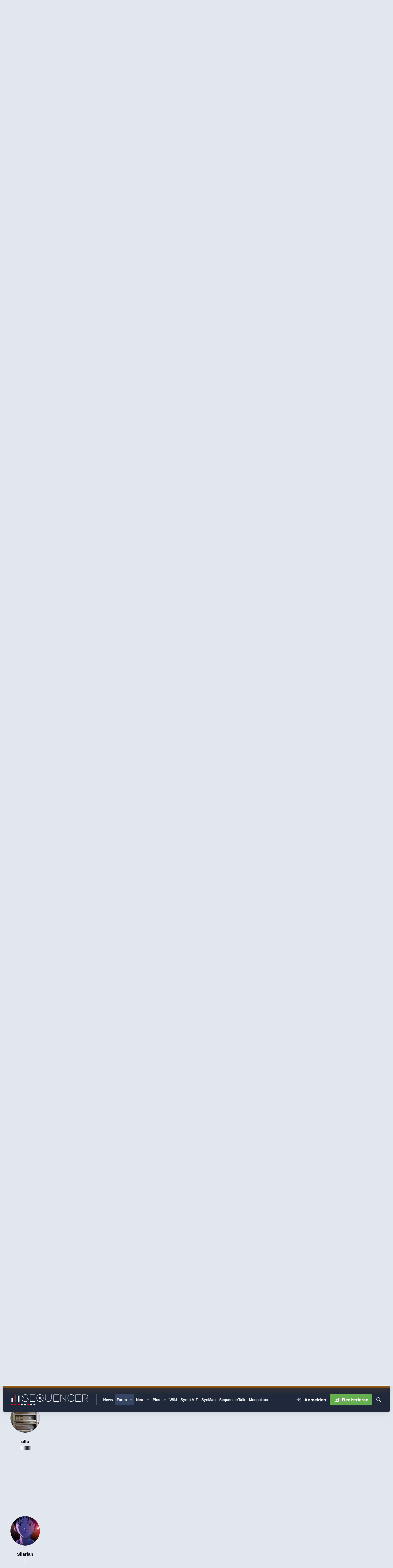

--- FILE ---
content_type: text/html; charset=utf-8
request_url: https://www.sequencer.de/synthesizer/threads/welcher-fm-soft-synth-ist-zu-empfehlen.166980/page-2
body_size: 44958
content:

	

	
<!DOCTYPE html>
<html id="XF" lang="de-DE" dir="LTR"
	data-xf="2.3"
	data-app="public"
	
	
	data-template="thread_view"
	data-container-key="node-44"
	data-content-key="thread-166980"
	data-logged-in="false"
	data-cookie-prefix="xf_"
	data-csrf="1768970751,8b6b9edbcb780fd6b1bcc2114cc9318d"
	data-style-id="12" 
	class="has-no-js template-thread_view"
	>
<head>
<script>
var customTargeting = 'Sequencer_all';
if (customTargeting == null || customTargeting == ''){
	customTargeting = 'Sequencer_all';
}
</script>
<script async src="https://securepubads.g.doubleclick.net/tag/js/gpt.js" data-cookiefirst-category="advertising"></script>
<script type="text/plain" data-cookiefirst-category="advertising">
 window.googletag = window.googletag || {cmd: []};
 googletag.cmd.push(function() {
	
   var mappingLeaderMain = googletag.sizeMapping().
	addSize([0, 0], [300, 250]).
   addSize([730, 200], [728, 90]).build();
   
   var mappingWideSky = googletag.sizeMapping().
	addSize([0, 0], []).
   addSize([900, 200], [160, 600]).build();

googleTagRotation = {};
googleTagRotation['MN_Leaderboard1'] = googletag.defineSlot('/12513921/MN_Leaderboard1', [728, 90], 'div-gpt-ad-1483366648484-0').defineSizeMapping(mappingLeaderMain).addService(googletag.pubads());
googleTagRotation['MN_Leaderboard2'] = googletag.defineSlot('/12513921/MN_Leaderboard2', [728, 90], 'div-gpt-ad-1483366648484-1').defineSizeMapping(mappingLeaderMain).addService(googletag.pubads());
googleTagRotation['MN_Leaderboard3'] = googletag.defineSlot('/12513921/MN_Leaderboard3', [728, 90], 'div-gpt-ad-1483366648484-2').defineSizeMapping(mappingLeaderMain).addService(googletag.pubads());



googleTagRotation['MN_MediumRectangle2'] = googletag.defineSlot('/12513921/MN_MediumRectangle2', [300, 250], 'div-gpt-ad-1483366648484-4').addService(googletag.pubads());



googleTagRotation['MN_WideSkyscraper1'] = googletag.defineSlot('/12513921/MN_WideSkyscraper1', [160, 600], 'div-gpt-ad-1483366648484-5').defineSizeMapping(mappingWideSky).addService(googletag.pubads());


googleTagRotation['MN_WideSkyscraper2'] = googletag.defineSlot('/12513921/MN_WideSkyscraper2', [160, 600], 'div-gpt-ad-1483366648484-6').addService(googletag.pubads());


	

    googletag.pubads().enableSingleRequest();
    googletag.pubads().collapseEmptyDivs();
    googletag.pubads().setTargeting('Sequencer', customTargeting);
	googletag.enableServices();

}); 


var resizeTimer; function resizer() { googletag.pubads().refresh([googleTagRotation['MN_Leaderboard1'], googleTagRotation['MN_Leaderboard2'], googleTagRotation['MN_Leaderboard3'], googleTagRotation['MN_WideSkyscraper1']]); } window.addEventListener("resize", function(){clearTimeout(resizeTimer); resizeTimer = setTimeout(resizer, 1000); });
	
</script>


	<link rel="preconnect" href="//consent-eu.cookiefirst.com">
	<script src="//consent-eu.cookiefirst.com/sites/sequencer.de-17f6e95b-5cf7-4099-9b70-257dee38821f/consent.js"></script>


<script>
	if (typeof dataLayer !== "undefined")
	{
		function gtag() { dataLayer.push(arguments); }
		gtag('consent', 'default', { 
			'ad_storage': 'granted',
			'analytics_storage': 'granted',
			'functionality_storage': 'granted',
			'personalization_storage': 'granted', 
			'wait_for_update': 1500
			 });
		gtag('set', 'ads_data_redaction', false);
	}
</script>



	<!-- Google Tag Manager -->
	<script type="text/plain" data-cookiefirst-category="necessary">(function(w,d,s,l,i){w[l]=w[l]||[];w[l].push({'gtm.start':
new Date().getTime(),event:'gtm.js'});var f=d.getElementsByTagName(s)[0],
j=d.createElement(s),dl=l!='dataLayer'?'&l='+l:'';j.async=true;j.src=
'https://www.googletagmanager.com/gtm.js?id='+i+dl;f.parentNode.insertBefore(j,f);
})(window,document,'script','dataLayer','GTM-KXJV3VT5');
	</script>
	<!-- End Google Tag Manager -->


<script defer data-domain="sequencer.de" src="https://pls.sequencer.de/js/script.js"></script>
	
	
	

	<meta charset="utf-8" />
	<title>Welcher FM Soft-Synth ist zu empfehlen? | Seite 2 | Sequencer - Die Synthesizer Zentrale</title>
	<link rel="manifest" href="/synthesizer/webmanifest.php">

	<meta http-equiv="X-UA-Compatible" content="IE=Edge" />
	<meta name="viewport" content="width=device-width, initial-scale=1, viewport-fit=cover">

	
		
			
				<meta name="theme-color" media="(prefers-color-scheme: light)" content="#364563" />
				<meta name="theme-color" media="(prefers-color-scheme: dark)" content="#16181d" />
			
		
	

	<meta name="apple-mobile-web-app-title" content="Sequencer">
	
		<link rel="apple-touch-icon" href="/synthesizer/data/assets/logo/favicon-192x192.png">
		

	
		<meta name="robots" content="noindex,follow" />
	
		
		<meta name="description" content="Wiegesagt Halion 7 hat die FM-X Engine des Yamaha Montage inkludiert und das Arbeiten macht Spass... Und ich muss mir nun nicht extra noch nen Yamaha..." />
		<meta property="og:description" content="Wiegesagt Halion 7 hat die FM-X Engine des Yamaha Montage inkludiert und das Arbeiten macht Spass... Und ich muss mir nun nicht extra noch nen Yamaha Montage und co kaufen...

Ich brauche keine DX7 Emulation, sondern nutze eben software spezifische Plugins wie den OpSix oder eben Halion 7...
FM8..." />
		<meta property="twitter:description" content="Wiegesagt Halion 7 hat die FM-X Engine des Yamaha Montage inkludiert und das Arbeiten macht Spass... Und ich muss mir nun nicht extra noch nen Yamaha Montage und co kaufen...

Ich brauche keine..." />
	
	
		<meta property="og:url" content="https://www.sequencer.de/synthesizer/threads/welcher-fm-soft-synth-ist-zu-empfehlen.166980/" />
	
		<link rel="canonical" href="https://www.sequencer.de/synthesizer/threads/welcher-fm-soft-synth-ist-zu-empfehlen.166980/page-2" />
	
		<link rel="prev" href="/synthesizer/threads/welcher-fm-soft-synth-ist-zu-empfehlen.166980/" />
	

	
		
	
	
	<meta property="og:site_name" content="Sequencer - Die Synthesizer Zentrale" />


	
	
		
	
	
	<meta property="og:type" content="website" />


	
	
		
	
	
	
		<meta property="og:title" content="Welcher FM Soft-Synth ist zu empfehlen?" />
		<meta property="twitter:title" content="Welcher FM Soft-Synth ist zu empfehlen?" />
	


	
	
	
	

	
	
	
	
		
	
	

	<link rel="stylesheet" href="/synthesizer/css.php?css=public%3Anormalize.css%2Cpublic%3Afa.css%2Cpublic%3Avariations.less%2Cpublic%3Acore.less%2Cpublic%3Aapp.less&amp;s=12&amp;l=10&amp;d=1768465765&amp;k=55e14c0d17dd64165358aeb45290b142fc469724" />

	<link rel="stylesheet" href="/synthesizer/css.php?css=public%3Abb_code.less%2Cpublic%3Amb_smallSidebar.less%2Cpublic%3Amessage.less%2Cpublic%3Astructured_list.less%2Cpublic%3Aextra.less&amp;s=12&amp;l=10&amp;d=1768465765&amp;k=aab485b330c5db70003a01e7630b85864b572a9d" />
<style>
.scrlSky {
position: fixed !important;
top: 80px !important;
}
</style>
<style>

		span[data-s9e-mediaembedX] span iframe,
		iframe[data-s9e-mediaembedX]
		{
			width: 100%;
			max-width: 600px;
			min-height: 300px;
			border: none;
		}	
	
</style>
<style>

.seq-sigmum {
    display: none;
	width: 35px;
	margin-top: 5px;
}

.is-sticky .seq-sigmum {
    display: inline-block;
}


</style>


	
		<script src="/synthesizer/js/xf/preamble.min.js?_v=6e0c8404"></script>
	

	
	<script src="/synthesizer/js/vendor/vendor-compiled.js?_v=6e0c8404" defer></script>
	<script src="/synthesizer/js/xf/core-compiled.js?_v=6e0c8404" defer></script>

	<script>
		XF.ready(() =>
		{
			XF.extendObject(true, XF.config, {
				// 
				userId: 0,
				enablePush: false,
				pushAppServerKey: '',
				url: {
					fullBase: 'https://www.sequencer.de/synthesizer/',
					basePath: '/synthesizer/',
					css: '/synthesizer/css.php?css=__SENTINEL__&s=12&l=10&d=1768465765',
					js: '/synthesizer/js/__SENTINEL__?_v=6e0c8404',
					icon: '/synthesizer/data/local/icons/__VARIANT__.svg?v=1768465801#__NAME__',
					iconInline: '/synthesizer/styles/fa/__VARIANT__/__NAME__.svg?v=5.15.3',
					keepAlive: '/synthesizer/login/keep-alive'
				},
				cookie: {
					path: '/',
					domain: '',
					prefix: 'xf_',
					secure: true,
					consentMode: 'disabled',
					consented: ["optional","_third_party"]
				},
				cacheKey: 'f3ed7234243583f554e27d349fe769c5',
				csrf: '1768970751,8b6b9edbcb780fd6b1bcc2114cc9318d',
				js: {},
				fullJs: false,
				css: {"public:bb_code.less":true,"public:mb_smallSidebar.less":true,"public:message.less":true,"public:structured_list.less":true,"public:extra.less":true},
				time: {
					now: 1768970751,
					today: 1768950000,
					todayDow: 3,
					tomorrow: 1769036400,
					yesterday: 1768863600,
					week: 1768431600,
					month: 1767222000,
					year: 1767222000
				},
				style: {
					light: 'default',
					dark: 'alternate',
					defaultColorScheme: 'light'
				},
				borderSizeFeature: '3px',
				fontAwesomeWeight: 'r',
				enableRtnProtect: true,
				
				enableFormSubmitSticky: true,
				imageOptimization: 'optimize',
				imageOptimizationQuality: 0.85,
				uploadMaxFilesize: 104857600,
				uploadMaxWidth: 0,
				uploadMaxHeight: 0,
				allowedVideoExtensions: ["m4v","mov","mp4","mp4v","mpeg","mpg","ogv","webm"],
				allowedAudioExtensions: ["mp3","opus","ogg","wav"],
				shortcodeToEmoji: true,
				visitorCounts: {
					conversations_unread: '0',
					alerts_unviewed: '0',
					total_unread: '0',
					title_count: true,
					icon_indicator: true
				},
				jsMt: {"xf\/action.js":"2ba3b42c","xf\/embed.js":"11cc909f","xf\/form.js":"2ba3b42c","xf\/structure.js":"2ba3b42c","xf\/tooltip.js":"2ba3b42c"},
				jsState: {},
				publicMetadataLogoUrl: '',
				publicPushBadgeUrl: 'https://www.sequencer.de/synthesizer/styles/default/xenforo/bell.png'
			})

			XF.extendObject(XF.phrases, {
				// 
"svStandardLib_time.day": "{count} day",
"svStandardLib_time.days": "{count} Tage",
"svStandardLib_time.hour": "{count} hour",
"svStandardLib_time.hours": "{count} Stunden",
"svStandardLib_time.minute": "{count} Minuten",
"svStandardLib_time.minutes": "{count} Minuten",
"svStandardLib_time.month": "{count} month",
"svStandardLib_time.months": "{count} Monate",
"svStandardLib_time.second": "{count} second",
"svStandardLib_time.seconds": "{count} Sekunden",
"svStandardLib_time.week": "time.week",
"svStandardLib_time.weeks": "{count} Wochen",
"svStandardLib_time.year": "{count} year",
"svStandardLib_time.years": "{count} Jahre",
				date_x_at_time_y:     "{date} um {time}",
				day_x_at_time_y:      "{day} um {time}",
				yesterday_at_x:       "Gestern um {time}",
				x_minutes_ago:        "Vor {minutes} Minuten",
				one_minute_ago:       "vor 1 Minute",
				a_moment_ago:         "Gerade eben",
				today_at_x:           "Heute um {time}",
				in_a_moment:          "In einem Moment",
				in_a_minute:          "In einer Minute",
				in_x_minutes:         "In {minutes} Minute(n)",
				later_today_at_x:     "heute um {time}",
				tomorrow_at_x:        "Morgen um {time}",
				short_date_x_minutes: "{minutes}m",
				short_date_x_hours:   "{hours}h",
				short_date_x_days:    "{days}d",

				day0: "Sonntag",
				day1: "Montag",
				day2: "Dienstag",
				day3: "Mittwoch",
				day4: "Donnerstag",
				day5: "Freitag",
				day6: "Samstag",

				dayShort0: "So",
				dayShort1: "Mo",
				dayShort2: "Di",
				dayShort3: "Mi",
				dayShort4: "Do",
				dayShort5: "Fr",
				dayShort6: "Sa",

				month0: "Januar",
				month1: "Februar",
				month2: "März",
				month3: "April",
				month4: "Mai",
				month5: "Juni",
				month6: "Juli",
				month7: "August",
				month8: "September",
				month9: "Oktober",
				month10: "November",
				month11: "Dezember",

				active_user_changed_reload_page: "Der aktive Benutzer hat sich geändert. Lade die Seite für die neueste Version neu.",
				server_did_not_respond_in_time_try_again: "Der Server hat nicht rechtzeitig geantwortet. Bitte versuche es erneut.",
				oops_we_ran_into_some_problems: "So klappt das nicht - Fehler 808<br>\n<br><br>\nKeine Wale hier! \n<br>\n<br><br><br>\n-<a href=\"https://www.sequencer.de/synthesizer/\">HOME<\/a>-",
				oops_we_ran_into_some_problems_more_details_console: "Oops! Wir sind auf ein Problem gestoßen. Bitte versuche es später noch einmal. Weitere Fehlerdetails findest du in der Browserkonsole.",
				file_too_large_to_upload: "Die Datei ist zu groß, um hochgeladen zu werden.",
				uploaded_file_is_too_large_for_server_to_process: "Die hochgeladene Datei ist zu groß, als dass der Server sie verarbeiten könnte.",
				files_being_uploaded_are_you_sure: "Die Dateien werden noch immer hochgeladen. Bist du sicher, dass du dieses Formular abschicken möchtest?",
				attach: "Dateien anhängen",
				rich_text_box: "Rich-Text-Feld",
				close: "Schließen",
				link_copied_to_clipboard: "Link in die Zwischenablage kopiert.",
				text_copied_to_clipboard: "Text wurde in die Zwischenablage kopiert.",
				loading: "Laden…",
				you_have_exceeded_maximum_number_of_selectable_items: "Du hast die maximale Anzahl der auswählbaren Elemente überschritten.",

				processing: "Verarbeitung",
				'processing...': "Verarbeitung…",

				showing_x_of_y_items: "Anzeigen von {count} von {total} Element(en)",
				showing_all_items: "Anzeige aller Elemente",
				no_items_to_display: "Keine anzuzeigenden Einträge",

				number_button_up: "Erhöhen",
				number_button_down: "Verringern",

				push_enable_notification_title: "Push-Benachrichtigungen erfolgreich für Sequencer - Die Synthesizer Zentrale aktiviert",
				push_enable_notification_body: "Danke für das Einschalten der Push-Benachrichtigungen!",

				pull_down_to_refresh: "Nach unten ziehen zum Aktualisieren",
				release_to_refresh: "Loslassen zum Aktualisieren",
				refreshing: "Aktualisieren…"
			})
		})
	</script>

	<script>
XF.ready(() =>
{

            var mb_p_a = [{"name":"Avid","link":"https:\/\/www.thomann.de\/de\/avid_software.html","data":" data-tlink=\"Avid\""},{"name":"Izotope","link":"https:\/\/www.thomann.de\/de\/izotope_software.html","data":" data-tlink=\"Izotope\""},{"name":"Ableton","link":"https:\/\/www.thomann.de\/de\/ableton_software.html","data":" data-tlink=\"Ableton\""},{"name":"Native Instruments","link":"https:\/\/www.thomann.de\/de\/native_instruments_software.html","data":" data-tlink=\"NativeInstruments\""},{"name":"Toontrack","link":"https:\/\/www.thomann.de\/de\/toontrack_software.html","data":" data-tlink=\"Toontrack\""},{"name":"Behringer","link":"https:\/\/www.thomann.de\/de\/behringer_synthesizer.html","data":" data-tlink=\"Behringer\""},{"name":"Elektron","link":"https:\/\/www.thomann.de\/de\/elektron_synthesizer.html","data":" data-tlink=\"Elektron\""},{"name":"Moog","link":"https:\/\/www.thomann.de\/de\/moog_synthesizer.html","data":" data-tlink=\"Moog\""},{"name":"Shure","link":"https:\/\/www.thomann.de\/de\/shure_mikrofone.html","data":" data-tlink=\"Shure\""},{"name":"Sennheiser","link":"https:\/\/www.thomann.de\/de\/sennheiser_mikrofone.html","data":" data-tlink=\"Sennheiser\""},{"name":"Rode","link":"https:\/\/www.thomann.de\/de\/rode_mikrofone.html","data":" data-tlink=\"Rode\""},{"name":"Steinberg","link":"https:\/\/www.thomann.de\/de\/steinberg.html","data":" data-tlink=\"Steinberg\""},{"name":"Magix","link":"https:\/\/www.thomann.de\/de\/magix.html","data":" data-tlink=\"Magix\""},{"name":"Arturia","link":"https:\/\/www.thomann.de\/de\/arturia.html","data":" data-tlink=\"Arturia\""},{"name":"Motu","link":"https:\/\/www.thomann.de\/de\/motu.html","data":" data-tlink=\"Motu\""},{"name":"Studio Monitor","link":"https:\/\/www.thomann.de\/intl\/studio_recording.html","data":" data-tlink=\"StudioMonitor\""},{"name":"Focusrite","link":"https:\/\/www.thomann.de\/intl\/focusrite_studio_recording.html","data":" data-tlink=\"Focusrite\""},{"name":"Zoom","link":"https:\/\/www.thomann.de\/intl\/zoom_studio_recording.html","data":" data-tlink=\"Zoom\""},{"name":"Rode","link":"https:\/\/www.thomann.de\/intl\/rode_studio_recording.html","data":" data-tlink=\"Rode\""},{"name":"Universal Audio","link":"https:\/\/www.thomann.de\/intl\/universal_audio_studio_recording.html","data":" data-tlink=\"UniversalAudio\""},{"name":"Tascam","link":"https:\/\/www.thomann.de\/intl\/tascam_studio_recording.html","data":" data-tlink=\"Tascam\""},{"name":"Audiointerface","link":"https:\/\/www.thomann.de\/intl\/audiointerfaces.html","data":" data-tlink=\"Audiointerface\""},{"name":"Sennheiser","link":"https:\/\/www.thomann.de\/intl\/sennheiser_studio_recording.html","data":" data-tlink=\"Sennheiser\""},{"name":"clavia","link":"https:\/\/www.thomann.de\/intl\/clavia_nord_stage_pianos.html","data":" data-tlink=\"clavia\""}];
        
            mb_p_a.forEach(function (item) {
                var P_A_RX = new RegExp('\\b' + item.name + '\\b(?![^<]*>|[^<>]*</)', 'mi');
                document.querySelectorAll('.bbWrapper').forEach(function (element) {
                    if (element.querySelectorAll('a.synth-device').length === 0) {
                        element.innerHTML = element.innerHTML.replace(P_A_RX, '<a href="' + item.link + '" target="_blank"' + item.data + '>' + item.name + '</a>');
                    }
                });
            });
        
            document.querySelectorAll("[data-content^='post-']").forEach(function (post) {
                var height = post.querySelector('.message-user').offsetHeight;
                post.querySelector('.message-userContent').style.minHeight = height + "px";
            });
        
})
</script>
<script>
XF.ready(() =>
{


	var mediaUrls = [], mediaUrlsJson = "youtube=>https:\/\/policies.google.com\/privacy\ntwitter=>https:\/\/twitter.com\/de\/privacy\napplemusic=>https:\/\/www.apple.com\/de\/legal\/privacy\/data\/de\/apple-music\/\napplepodcasts=>https:\/\/www.apple.com\/de\/legal\/privacy\/data\/de\/apple-podcasts\/\naudioboom=>https:\/\/audioboom.com\/about\/privacy\naudiomack=>https:\/\/audiomack.com\/about\/privacy-policy\nbandcamp=>https:\/\/bandcamp.com\/privacy\nfacebook=>https:\/\/de-de.facebook.com\/privacy\/policy\/\nflickr=>https:\/\/www.flickr.com\/help\/privacy\/\ngetty=>https:\/\/www.gettyimages.de\/company\/privacy-policy\ngifs=>https:\/\/gifs.com\/policies\/privacy\ngiphy=>https:\/\/support.giphy.com\/hc\/en-us\/articles\/360032872931\ngist=>https:\/\/docs.github.com\/de\/site-policy\/privacy-policies\/github-privacy-statement\ngoogledrive=>https:\/\/policies.google.com\/privacy?hl=de\ngooglesheets=>https:\/\/policies.google.com\/privacy?hl=de\nimgur=>https:\/\/imgur.com\/privacy\ninstagram=>https:\/\/www.instagram.com\/legal\/privacy\/\npinterest=>https:\/\/policy.pinterest.com\/de\/privacy-policy\nsoundcloud=>https:\/\/soundcloud.com\/pages\/privacy\nspotify=>https:\/\/www.spotify.com\/de\/legal\/privacy-policy\/\ntelegram=>https:\/\/telegram.org\/privacy?setln=de\nthreads=>https:\/\/help.instagram.com\/515230437301944\/\ntiktok=>https:\/\/www.tiktok.com\/safety\/de-de\/privacy-and-security-on-tiktok\/\ntumblr=>https:\/\/www.tumblr.com\/privacy\/de\nvideodetective=>https:\/\/videodetective.com\/privacy\nvimeo=>https:\/\/vimeo.com\/privacy\ntwitch=>https:\/\/www.twitch.tv\/p\/de-de\/legal\/privacy-notice\/", mediaUrlsTmp = [];

	if(mediaUrlsJson.length)
	{
		mediaUrlsTmp = mediaUrlsJson.split(/\r?\n/);
	}

	mediaUrlsTmp.forEach(function(value) 
	{
		var tmp = value.split('=>');
		mediaUrls[tmp[0]] = tmp[1];
	});

	function handleMedia()
	{
		var iframes = document.querySelectorAll("iframe:not([src])[data-src][data-cookiefirst-category=functional]");	   
		iframes.forEach(function(iframe)
		{
			var mediaStrg = iframe.closest("[data-s9e-mediaembedX]").getAttribute("data-s9e-mediaembedX");		

		
		var privUrl = "https://www.sequencer.de/synthesizer/datenschutz/";
			if (mediaUrls[mediaStrg]) {
				privUrl = mediaUrls[mediaStrg];
			}
			mediaStrg = mediaStrg.charAt(0).toUpperCase() + mediaStrg.slice(1);
			var dataSrc = iframe.getAttribute("data-src");
			var mainPart = dataSrc.split("/")[1];
			var newSrc = mainPart.split(".").join(".") + "." + iframe.getAttribute("id");

			var iframeDoc = iframe.contentDocument || iframe.contentWindow.document;
			var head = iframeDoc.querySelector("head");
			var body = iframeDoc.querySelector("body");

			var metaTag = iframeDoc.createElement("meta");
			metaTag.name = "robots";
			metaTag.content = "noindex";
			head.appendChild(metaTag);

			var styleTag = iframeDoc.createElement("style");
			styleTag.textContent = `
		body,html { font-family: Arial, Helvetica, sans-serif; margin: 0; }
		.videoPlaceholder { vertical-align: middle; border: thin solid #ccc; text-align: center; color: #777; font-size: .8em; width: 100%; height: 100%; padding: 0; background: #ddd; background: linear-gradient(42deg,#ddd 46%,#fafafa 100%); }
		.dsOverlay { width: 100%; background-color: #333; box-sizing: border-box; padding: 5px 15px; color: #fff; display: block; margin-top: 20px; }
		.videoPlaceholder a { color: #2168da; text-decoration: underline; font-size: 1.2em; font-weight: 700; }
		.videoPlaceholder label { color: #fff; cursor: pointer; font-size: 1.1em; }
		.videoPlaceholder label small { vertical-align: top; font-size: .9em; }
		.videoPlaceholder #loadExtContent { border: none; background-color: #d11; color: #fff; border-radius: 15px; padding: 8px 14px; font-size: 1.3em; font-weight: 700; cursor: pointer !important; }
		#loadExtContent i { font-weight: 700; }
		`;
			head.appendChild(styleTag);

			var scriptTag = iframeDoc.createElement("script");
			scriptTag.textContent = `
		function getCheckbox() {
		return document.getElementById('allowYt');
		}
		function accExtMedia() {
		var checkbox = getCheckbox();
		if (checkbox.checked) {
		window.parent.accIframe(window, 'all');
		} else {
		window.parent.accIframe(window, 'single');
		}
		}
		`;
			head.appendChild(scriptTag);

			var contentDiv = document.createElement("div");
			contentDiv.className = "cookiefirst-disabled-resource videoPlaceholder";
			contentDiv.innerHTML = `
		<i class='fa--xf fas fa-photo-video' aria-hidden='true'></i>
		<div class='dsOverlay'>
			<p>Mit dem Laden des Inhaltes akzeptieren Sie die Datenschutzerklärung von ${mediaStrg}.</p>
			<p><a href='${privUrl}' target='_blank' title='${mediaStrg}-Datenschutzerklärung'>${mediaStrg}-Datenschutzerklärung</a></p>
			<p><button id='loadExtContent' onClick='accExtMedia();'><i class='fa--xf fas fa-play' aria-hidden='true'></i>${mediaStrg}-Inhalt laden &#9658;</button><br><br>
				<label class='allowYt'><input type='checkbox' id='allowYt' checked=''> <small>Externe Medien immer zulassen</small></label></p>
			<p><br>🔗 <a href='${dataSrc}' target='blank'>${dataSrc}</a></p>
		</div>
		`;
			body.appendChild(contentDiv);
		});
	}
	handleMedia();

	if (window.CookieFirst)
	{
		var consent = window.CookieFirst.consent;
		if (!consent.functional)
		{
			handleMedia();
		}
	}
	else
	{
		window.addEventListener("cf_init", function()
		{
			if (window.CookieFirst && !window.CookieFirst.consent)
			{
				window.addEventListener("cf_consent", function()
				{
					window.location.reload();
				});
			}
			var consent = window.CookieFirst.consent;
			if (consent !== null && consent !== undefined && consent.functional !== null && consent.functional !== undefined)
			{
				handleMedia();
			}
			else
			{
				var preSpans = document.querySelectorAll("*[data-s9e-mediaembedX]");
				preSpans.forEach(function(spanThis)
				{
					var value = spanThis.getAttribute("data-s9e-mediaembedX");
					spanThis.setAttribute("data-s9e-mediaembed", value);
					spanThis.removeAttribute("data-s9e-mediaembedX");
				});
			}
		});
	}
	window.accIframe = function(frmObj, objDim)
	{
		var iframe = frmObj.frameElement;
		if (objDim == "all")
		{
			CookieFirst.acceptCategory('functional');
		} else if (objDim == "single")
		{
			var realSrc = iframe.getAttribute("data-src");
			iframe.setAttribute("src", realSrc);
			var closestElem = iframe.closest("[data-s9e-mediaembedX]");
			closestElem.setAttribute("data-s9e-mediaembed", closestElem.getAttribute("data-s9e-mediaembedX"));
			closestElem.removeAttribute("data-s9e-mediaembedX");
		}
	};

  
})
</script>



	
<link rel="icon" href="/favicon.svg" type="image/svg+xml">
		<link rel="icon" type="image/png" href="https://www.sequencer.de/synthesizer/data/assets/logo/favicon-32x32.png" sizes="32x32" />
	

	

	<script>
(function(){
let xfhtml = document.getElementById('XF');
function applySetting(settingName, settingOn, allowToggle){
	
	// Theme editor is enabled. Check for selected toggle, otherwise apply default
		if(allowToggle === 1){
			let choice = localStorage.getItem(settingName);
			if( (choice === 'on') || (!choice && (settingOn === 1)) ){
				xfhtml.classList.add(settingName);
			}
		} else if(settingOn === 1){
			xfhtml.classList.add(settingName);
		}
	
}

applySetting('focus-mobile-navigation-bar', 1, 1);


applySetting('focus-fluid', 1, 1);


applySetting('focus-grid', 0, 1);



applySetting('focus-sidebar-flip', 0, 1);


applySetting('focus-snow', 0, 1);




	xfhtml.setAttribute('data-focus-bg', '1');

})();
</script>


</head>
<body data-template="thread_view">


	<!-- Google Tag Manager (noscript) -->
	<noscript><iframe src="https://www.googletagmanager.com/ns.html?id=GTM-KXJV3VT5"
					  height="0" width="0" style="display:none;visibility:hidden"></iframe></noscript>
	<!-- End Google Tag Manager (noscript) -->

<!-- Google Tag Manager (noscript) -->
<noscript><iframe src="https://www.googletagmanager.com/ns.html?id=GTM-KXJV3VT5"
height="0" width="0" style="display:none;visibility:hidden"></iframe></noscript>
<!-- End Google Tag Manager (noscript) -->







	
	
	











  
    
    
    


    
  
    



    
    
    
    


    
    
    


    
    
    
    




















<div class="p-pageWrapper focus-width" id="top">

	<div class='focus-wrapper'>


			<!-- Header: start -->
			<header class="p-header" id="header">
				<div class="p-header-inner">
					<div class="p-header-content">

						

	

	<!-- Logo -->
	<div class="p-header-logo p-header-logo--image">
		<a href="/synthesizer/" class='focus-logo'>
			
			
				<span class='focus-logo--image'>
	                

	

	
		
		

		
	
		
		

		
	

	

	<picture data-variations="{&quot;default&quot;:{&quot;1&quot;:&quot;https:\/\/www.sequencer.de\/synthesizer\/styles\/sequencer\/sequencer-logo-white.svg&quot;,&quot;2&quot;:null},&quot;alternate&quot;:{&quot;1&quot;:&quot;https:\/\/www.sequencer.de\/synthesizer\/styles\/sequencer\/sequencer-logo-white.svg&quot;,&quot;2&quot;:null}}">
		
		
		

		
			
			
			

			
		

		<img src="https://www.sequencer.de/synthesizer/styles/sequencer/sequencer-logo-white.svg"  width="250" height="" alt="Sequencer - Die Synthesizer Zentrale"  />
	</picture>


	            </span>
	        
	        
		</a>
	</div>


	
    
    <!-- Navigation wrap -->
    <nav class='focus-wrap-nav'>
		<div class="p-nav-scroller hScroller" data-xf-init="h-scroller" data-auto-scroll=".p-navEl.is-selected">
			<div class="hScroller-scroll">
				<ul class="p-nav-list js-offCanvasNavSource">
				
					<li>
						
	<div class="p-navEl " >
		

			
	
	<a href="https://www.sequencer.de"
		class="p-navEl-link "
		
		data-xf-key="1"
		data-nav-id="11111">News</a>


			

		
		
	</div>

					</li>
				
					<li>
						
	<div class="p-navEl is-selected" data-has-children="true">
		

			
	
	<a href="/synthesizer/"
		class="p-navEl-link p-navEl-link--splitMenu "
		 name="Forum Übersicht"
		
		data-nav-id="forums">Foren</a>


			<a data-xf-key="2"
				data-xf-click="menu"
				data-menu-pos-ref="< .p-navEl"
				class="p-navEl-splitTrigger"
				role="button"
				tabindex="0"
				aria-label="Toggle erweitert"
				aria-expanded="false"
				aria-haspopup="true"></a>

		
		
			<div class="menu menu--structural" data-menu="menu" aria-hidden="true">
				<div class="menu-content">
					
						
	
	
	<a href="/synthesizer/whats-new/posts/"
		class="menu-linkRow u-indentDepth0 js-offCanvasCopy "
		
		
		data-nav-id="newPosts">Neue Beiträge</a>

	

					
						
	
	
	<a href="/synthesizer/search/?type=post"
		class="menu-linkRow u-indentDepth0 js-offCanvasCopy "
		
		
		data-nav-id="searchForums">Foren durchsuchen</a>

	

					
				</div>
			</div>
		
	</div>

					</li>
				
					<li>
						
	<div class="p-navEl " data-has-children="true">
		

			
	
	<a href="/synthesizer/whats-new/posts/?skip=1"
		class="p-navEl-link p-navEl-link--splitMenu "
		
		
		data-nav-id="whatsNew">Neu</a>


			<a data-xf-key="3"
				data-xf-click="menu"
				data-menu-pos-ref="< .p-navEl"
				class="p-navEl-splitTrigger"
				role="button"
				tabindex="0"
				aria-label="Toggle erweitert"
				aria-expanded="false"
				aria-haspopup="true"></a>

		
		
			<div class="menu menu--structural" data-menu="menu" aria-hidden="true">
				<div class="menu-content">
					
						
	
	
	<a href="/synthesizer/whats-new/posts/"
		class="menu-linkRow u-indentDepth0 js-offCanvasCopy "
		 rel="nofollow"
		
		data-nav-id="whatsNewPosts">Neue Beiträge</a>

	

					
						
	
	
	<a href="/synthesizer/whats-new/profile-posts/"
		class="menu-linkRow u-indentDepth0 js-offCanvasCopy "
		 rel="nofollow"
		
		data-nav-id="whatsNewProfilePosts">Neue Shouts</a>

	

					
						
	
	
	<a href="/synthesizer/whats-new/media/"
		class="menu-linkRow u-indentDepth0 js-offCanvasCopy "
		 rel="nofollow"
		
		data-nav-id="xfmgWhatsNewNewMedia">Neue Medien</a>

	

					
						
	
	
	<a href="/synthesizer/whats-new/classifieds/"
		class="menu-linkRow u-indentDepth0 js-offCanvasCopy "
		 rel="nofollow"
		
		data-nav-id="classifiedsWhatsNew">Neue Inserate</a>

	

					
						
	
	
	<a href="/synthesizer/whats-new/media-comments/"
		class="menu-linkRow u-indentDepth0 js-offCanvasCopy "
		 rel="nofollow"
		
		data-nav-id="xfmgWhatsNewMediaComments">Medienkommentare</a>

	

					
						
	
	
	<a href="/synthesizer/whats-new/latest-activity"
		class="menu-linkRow u-indentDepth0 js-offCanvasCopy "
		 rel="nofollow"
		
		data-nav-id="latestActivity">Neue Aktivitäten</a>

	

					
						
	
	
	<a href="https://www.sequencer.de/synthesizer/forums/funktionsraum.45/"
		class="menu-linkRow u-indentDepth0 js-offCanvasCopy "
		 target="_self" title="Funktionsraum anzeigen (Off Topic)"
		
		data-nav-id="Funktionsraum">OT-Forum</a>

	

					
				</div>
			</div>
		
	</div>

					</li>
				
					<li>
						
	<div class="p-navEl " data-has-children="true">
		

			
	
	<a href="/synthesizer/media/"
		class="p-navEl-link p-navEl-link--splitMenu "
		 Title="Bilder von Events, Studios von Sequencer.de"
		
		data-nav-id="xfmg">Pics</a>


			<a data-xf-key="4"
				data-xf-click="menu"
				data-menu-pos-ref="< .p-navEl"
				class="p-navEl-splitTrigger"
				role="button"
				tabindex="0"
				aria-label="Toggle erweitert"
				aria-expanded="false"
				aria-haspopup="true"></a>

		
		
			<div class="menu menu--structural" data-menu="menu" aria-hidden="true">
				<div class="menu-content">
					
						
	
	
	<a href="/synthesizer/whats-new/media/"
		class="menu-linkRow u-indentDepth0 js-offCanvasCopy "
		 rel="nofollow"
		
		data-nav-id="xfmgNewMedia">Neue Medien</a>

	

					
						
	
	
	<a href="/synthesizer/whats-new/media-comments/"
		class="menu-linkRow u-indentDepth0 js-offCanvasCopy "
		 rel="nofollow"
		
		data-nav-id="xfmgNewComments">Neue Kommentare</a>

	

					
						
	
	
	<a href="/synthesizer/search/?type=xfmg_media"
		class="menu-linkRow u-indentDepth0 js-offCanvasCopy "
		
		
		data-nav-id="xfmgSearchMedia">Medien suchen</a>

	

					
				</div>
			</div>
		
	</div>

					</li>
				
					<li>
						
	<div class="p-navEl " >
		

			
	
	<a href="https://www.sequencer.de/synth"
		class="p-navEl-link "
		 target="_blank" title="Synthesizer Wiki Datenbank des Forums"
		data-xf-key="5"
		data-nav-id="SynthWiki">Wiki</a>


			

		
		
	</div>

					</li>
				
					<li>
						
	<div class="p-navEl " >
		

			
	
	<a href="https://www.sequencer.de/syns"
		class="p-navEl-link "
		 title="Synthesizer-Datenbank 1967-2024" target="_blank"
		data-xf-key="6"
		data-nav-id="2">Synth A-Z</a>


			

		
		
	</div>

					</li>
				
					<li>
						
	<div class="p-navEl " >
		

			
	
	<a href="https://www.synthesizermagazin.de"
		class="p-navEl-link "
		 rel="nofollow" title="Synthesizer-Magazin" target="_blank"
		data-xf-key="7"
		data-nav-id="5">SynMag</a>


			

		
		
	</div>

					</li>
				
					<li>
						
	<div class="p-navEl " >
		

			
	
	<a href="https://steady.page/de/sequencertalk/posts"
		class="p-navEl-link "
		 title="SequencerTalk Videocast mit Moogulator &amp; Dean Freud" target="_blank"
		data-xf-key="8"
		data-nav-id="SequencerTalk">SequencerTalk</a>


			

		
		
	</div>

					</li>
				
					<li>
						
	<div class="p-navEl " >
		

			
	
	<a href="https://www.moogulator.com"
		class="p-navEl-link "
		 title="Moogulator Live Performer ultraelectronic" target="_blank"
		data-xf-key="9"
		data-nav-id="6">Moogulator</a>


			

		
		
	</div>

					</li>
				
				</ul>
			</div>
		</div>
	</nav>
    

    
	<div class='focus-wrap-user'>
    
		<div class="p-nav-opposite">
			<div class="p-navgroup p-account p-navgroup--guest">
				
					<a href="/synthesizer/login/" class="p-navgroup-link p-navgroup-link--textual p-navgroup-link--logIn" data-xf-click="overlay" data-follow-redirects="on">
						<span class="p-navgroup-linkText">Anmelden</span>
					</a>
					
						<a href="/synthesizer/login/register" class="p-navgroup-link p-navgroup-link--textual p-navgroup-link--register" data-xf-click="overlay" data-follow-redirects="on">
							<span class="p-navgroup-linkText">Registrieren</span>
						</a>
					
				
				
				
			
	            
			</div>

			<div class="p-navgroup p-discovery">
				<a href="/synthesizer/whats-new/"
					class="p-navgroup-link p-navgroup-link--iconic p-navgroup-link--whatsnew"
				   	aria-label="Neu"
					title="Neu">
					<i aria-hidden="true"></i>
					<span class="p-navgroup-linkText">Neu</span>
				</a>

				
					<a href="/synthesizer/search/"
						class="p-navgroup-link p-navgroup-link--iconic p-navgroup-link--search"
						data-xf-click="menu"
						data-xf-key="/"
						aria-label="Suche"
						aria-expanded="false"
						aria-haspopup="true"
						title="Suche">
						<i aria-hidden="true"></i>
						<!-- <span class="p-navgroup-linkText">Suche</span> -->
					</a>
					<div class="menu menu--structural menu--wide" data-menu="menu" aria-hidden="true">
						<form action="/synthesizer/search/search" method="post"
							class="menu-content"
							data-xf-init="quick-search">

							<h3 class="menu-header">Suche</h3>
							
							<div class="menu-row">
								
									<div class="inputGroup inputGroup--joined">
										<input type="text" class="input" data-xf-init="search-auto-complete" name="keywords" data-acurl="/synthesizer/search/auto-complete" placeholder="Suche…" aria-label="Suche" data-menu-autofocus="true" />
										
			<select name="constraints" class="js-quickSearch-constraint input" aria-label="Suchen in">
				<option value="">Überall</option>
<option value="{&quot;search_type&quot;:&quot;post&quot;}">Themen</option>
<option value="{&quot;search_type&quot;:&quot;post&quot;,&quot;c&quot;:{&quot;nodes&quot;:[44],&quot;child_nodes&quot;:1}}">Dieses Forum</option>
<option value="{&quot;search_type&quot;:&quot;post&quot;,&quot;c&quot;:{&quot;thread&quot;:166980}}">Dieses Thema</option>

			</select>
		
									</div>
									
							</div>

							
							<div class="menu-row">
								<label class="iconic"><input type="checkbox"  name="c[title_only]" value="1" /><i aria-hidden="true"></i><span class="iconic-label">Nur Titel durchsuchen

											
												<span tabindex="0" role="button"
													  data-xf-init="tooltip" data-trigger="hover focus click" title="Schlagworte auch durchsuchen">

													<i class="fa--xf far fa-question-circle  u-muted u-smaller"><svg xmlns="http://www.w3.org/2000/svg" role="img" ><title>Anmerkung</title><use href="/synthesizer/data/local/icons/regular.svg?v=1768465801#question-circle"></use></svg></i>
												</span></span></label>

							</div>
							
							<div class="menu-row">
								<div class="inputGroup">
									<span class="inputGroup-text" id="ctrl_search_menu_by_member">Von:</span>
									<input type="text" class="input" name="c[users]" data-xf-init="auto-complete" placeholder="Leute" aria-labelledby="ctrl_search_menu_by_member" />
								</div>
							</div>
							<div class="menu-footer">
								<span class="menu-footer-controls">
									<button type="submit" class="button button--icon button--icon--search button--primary"><i class="fa--xf far fa-search "><svg xmlns="http://www.w3.org/2000/svg" role="img" aria-hidden="true" ><use href="/synthesizer/data/local/icons/regular.svg?v=1768465801#search"></use></svg></i><span class="button-text">Suche</span></button>
									<button type="submit" class="button " name="from_search_menu"><span class="button-text">Erweiterte Suche…</span></button>
								</span>
							</div>

							<input type="hidden" name="_xfToken" value="1768970751,8b6b9edbcb780fd6b1bcc2114cc9318d" />
						</form>
					</div>
				
			</div>
		</div>
	

</div>
    

						
					</div>
				</div>
			</header>
			<!-- Header: end -->

			<!-- Secondary header: start -->
			

				<div class="p-navSticky p-navSticky--primary" data-xf-init="sticky-header">
					
    
    <!-- Secondary header -->
    
	<div class="p-nav">
		<div class="p-nav-inner">
			
			<div class='focus-mobile-navigation'>
				<button type="button" class="button button--plain p-nav-menuTrigger" data-xf-click="off-canvas" data-menu=".js-headerOffCanvasMenu" tabindex="0" aria-label="Menü"><span class="button-text">
					<i aria-hidden="true"></i>
					<span class="p-nav-menuText">Menü</span>
				</span></button>
				
	<div class="seq-sigmum">
		<a href="/synthesizer/">
			

	

	
		
		

		
	
		
		

		
	

	

	<picture data-variations="{&quot;default&quot;:{&quot;1&quot;:&quot;\/synthesizer\/data\/assets\/logo_default\/sequencer-signum-day.svg&quot;,&quot;2&quot;:null},&quot;alternate&quot;:{&quot;1&quot;:&quot;\/synthesizer\/data\/assets\/logo_alternate\/sequencer-signum-black.svg&quot;,&quot;2&quot;:null}}">
		
		
		

		
			
			
			

			
				<source srcset="/synthesizer/data/assets/logo_alternate/sequencer-signum-black.svg" media="(prefers-color-scheme: dark)" />
			
		

		<img src="/synthesizer/data/assets/logo_default/sequencer-signum-day.svg"  width="125" height="" alt="Sequencer - Die Synthesizer Zentrale"  />
	</picture>


		</a>
	</div>



<div class='focus-mobile-logo'>
					<a href="/synthesizer/" class='focus-logo'>
						
						
							<span class='focus-logo--image'>
								

	

	
		
		

		
	
		
		

		
	

	

	<picture data-variations="{&quot;default&quot;:{&quot;1&quot;:&quot;https:\/\/www.sequencer.de\/synthesizer\/styles\/sequencer\/sequencer-logo-white.svg&quot;,&quot;2&quot;:null},&quot;alternate&quot;:{&quot;1&quot;:&quot;https:\/\/www.sequencer.de\/synthesizer\/styles\/sequencer\/sequencer-logo-white.svg&quot;,&quot;2&quot;:null}}">
		
		
		

		
			
			
			

			
		

		<img src="https://www.sequencer.de/synthesizer/styles/sequencer/sequencer-logo-white.svg"  width="250" height="" alt="Sequencer - Die Synthesizer Zentrale"  />
	</picture>


							</span>
						
						
					</a>
				</div>
			</div>
			<div class='focus-wrap-user hide:desktop'>
    
		<div class="p-nav-opposite">
			<div class="p-navgroup p-account p-navgroup--guest">
				
					<a href="/synthesizer/login/" class="p-navgroup-link p-navgroup-link--textual p-navgroup-link--logIn" data-xf-click="overlay" data-follow-redirects="on">
						<span class="p-navgroup-linkText">Anmelden</span>
					</a>
					
						<a href="/synthesizer/login/register" class="p-navgroup-link p-navgroup-link--textual p-navgroup-link--register" data-xf-click="overlay" data-follow-redirects="on">
							<span class="p-navgroup-linkText">Registrieren</span>
						</a>
					
				
				
				
				
	            
			</div>

			<div class="p-navgroup p-discovery">
				<a href="/synthesizer/whats-new/"
					class="p-navgroup-link p-navgroup-link--iconic p-navgroup-link--whatsnew"
				   	aria-label="Neu"
					title="Neu">
					<i aria-hidden="true"></i>
					<span class="p-navgroup-linkText">Neu</span>
				</a>

				
					<a href="/synthesizer/search/"
						class="p-navgroup-link p-navgroup-link--iconic p-navgroup-link--search"
						data-xf-click="menu"
						data-xf-key="/"
						aria-label="Suche"
						aria-expanded="false"
						aria-haspopup="true"
						title="Suche">
						<i aria-hidden="true"></i>
						<!-- <span class="p-navgroup-linkText">Suche</span> -->
					</a>
					<div class="menu menu--structural menu--wide" data-menu="menu" aria-hidden="true">
						<form action="/synthesizer/search/search" method="post"
							class="menu-content"
							data-xf-init="quick-search">

							<h3 class="menu-header">Suche</h3>
							
							<div class="menu-row">
								
									<div class="inputGroup inputGroup--joined">
										<input type="text" class="input" data-xf-init="search-auto-complete" name="keywords" data-acurl="/synthesizer/search/auto-complete" placeholder="Suche…" aria-label="Suche" data-menu-autofocus="true" />
										
			<select name="constraints" class="js-quickSearch-constraint input" aria-label="Suchen in">
				<option value="">Überall</option>
<option value="{&quot;search_type&quot;:&quot;post&quot;}">Themen</option>
<option value="{&quot;search_type&quot;:&quot;post&quot;,&quot;c&quot;:{&quot;nodes&quot;:[44],&quot;child_nodes&quot;:1}}">Dieses Forum</option>
<option value="{&quot;search_type&quot;:&quot;post&quot;,&quot;c&quot;:{&quot;thread&quot;:166980}}">Dieses Thema</option>

			</select>
		
									</div>
									
							</div>

							
							<div class="menu-row">
								<label class="iconic"><input type="checkbox"  name="c[title_only]" value="1" /><i aria-hidden="true"></i><span class="iconic-label">Nur Titel durchsuchen

											
												<span tabindex="0" role="button"
													  data-xf-init="tooltip" data-trigger="hover focus click" title="Schlagworte auch durchsuchen">

													<i class="fa--xf far fa-question-circle  u-muted u-smaller"><svg xmlns="http://www.w3.org/2000/svg" role="img" ><title>Anmerkung</title><use href="/synthesizer/data/local/icons/regular.svg?v=1768465801#question-circle"></use></svg></i>
												</span></span></label>

							</div>
							
							<div class="menu-row">
								<div class="inputGroup">
									<span class="inputGroup-text">Von:</span>
									<input type="text" class="input" name="c[users]" data-xf-init="auto-complete" placeholder="Leute" aria-labelledby="ctrl_search_menu_by_member" />
								</div>
							</div>
							<div class="menu-footer">
								<span class="menu-footer-controls">
									<button type="submit" class="button button--icon button--icon--search button--primary"><i class="fa--xf far fa-search "><svg xmlns="http://www.w3.org/2000/svg" role="img" aria-hidden="true" ><use href="/synthesizer/data/local/icons/regular.svg?v=1768465801#search"></use></svg></i><span class="button-text">Suche</span></button>
									<button type="submit" class="button " name="from_search_menu"><span class="button-text">Erweiterte Suche…</span></button>
								</span>
							</div>

							<input type="hidden" name="_xfToken" value="1768970751,8b6b9edbcb780fd6b1bcc2114cc9318d" />
						</form>
					</div>
				
			</div>
		</div>
	

</div>
			

		</div>
	</div>
    

				</div>
				
    <!-- Sub navigation -->
	
		<div class="p-sectionLinks">
			<div class="p-sectionLinks-inner hScroller" data-xf-init="h-scroller">
				<div class="hScroller-scroll">
					<ul class="p-sectionLinks-list">
					
						<li>
							
	<div class="p-navEl " >
		

			
	
	<a href="/synthesizer/whats-new/posts/"
		class="p-navEl-link "
		
		data-xf-key="alt+1"
		data-nav-id="newPosts">Neue Beiträge</a>


			

		
		
	</div>

						</li>
					
						<li>
							
	<div class="p-navEl " >
		

			
	
	<a href="/synthesizer/search/?type=post"
		class="p-navEl-link "
		
		data-xf-key="alt+2"
		data-nav-id="searchForums">Foren durchsuchen</a>


			

		
		
	</div>

						</li>
					
					</ul>
				</div>
			</div>
		</div>
	


			
			<!-- Secondary header: end -->


<div class='focus-content'>
	




<div class="p-body">
	<div class="p-body-inner">
		<!--XF:EXTRA_OUTPUT-->
        
		<div class='focus-ad'></div>
        
        


        
		

		

		
		
        
	        <div class='focus-breadcrumb'>
				
					

	
	
	
	
		<div class="p-breadcrumbs-wrap ">
			<ul class="p-breadcrumbs " itemscope itemtype="https://schema.org/BreadcrumbList">
				
					

					
						
						
	<li itemprop="itemListElement" itemscope itemtype="https://schema.org/ListItem">
		<a href="https://www.sequencer.de" itemprop="item">
			<span itemprop="name">News</span>
		</a>
		<meta itemprop="position" content="1" />
	</li>

					

					
						
						
	<li itemprop="itemListElement" itemscope itemtype="https://schema.org/ListItem">
		<a href="/synthesizer/" itemprop="item">
			<span itemprop="name">Foren</span>
		</a>
		<meta itemprop="position" content="2" />
	</li>

					
					
						
						
	<li itemprop="itemListElement" itemscope itemtype="https://schema.org/ListItem">
		<a href="/synthesizer/categories/rechenzentrum.195/" itemprop="item">
			<span itemprop="name">Rechenzentrum</span>
		</a>
		<meta itemprop="position" content="3" />
	</li>

					
						
						
	<li itemprop="itemListElement" itemscope itemtype="https://schema.org/ListItem">
		<a href="/synthesizer/forums/software.44/" itemprop="item">
			<span itemprop="name">Software</span>
		</a>
		<meta itemprop="position" content="4" />
	</li>

					

				
			</ul>
		</div>
	

				
				
			</div>
		
            
		


        


		
		
	<noscript class="js-jsWarning"><div class="blockMessage blockMessage--important blockMessage--iconic u-noJsOnly">JavaScript ist deaktiviert. Für eine bessere Darstellung aktiviere bitte JavaScript in deinem Browser, bevor du fortfährst.</div></noscript>

		
	<div class="blockMessage blockMessage--important blockMessage--iconic js-browserWarning" style="display: none">Du verwendest einen veralteten Browser. Es ist möglich, dass diese oder andere Websites nicht korrekt angezeigt werden.<br />Du solltest ein Upgrade durchführen oder einen <a href="https://www.google.com/chrome/browser/" target="_blank">alternativen Browser</a> verwenden.</div>


		
			<div class="p-body-header">
			
				
					<div class="p-title ">
					
						
							<h1 class="p-title-value">Welcher FM Soft-Synth ist zu empfehlen?</h1>
						
						
					
					</div>
				

				
					<div class="p-description">
	<ul class="listInline listInline--bullet">
		<li>
			<i class="fa--xf far fa-user "><svg xmlns="http://www.w3.org/2000/svg" role="img" ><title>Ersteller</title><use href="/synthesizer/data/local/icons/regular.svg?v=1768465801#user"></use></svg></i>
			<span class="u-srOnly">Ersteller</span>

			<a href="/synthesizer/members/flipje.16448/" class="username  u-concealed" dir="auto" data-user-id="16448" data-xf-init="member-tooltip">Flipje</a>
		</li>
		<li>
			<i class="fa--xf far fa-clock "><svg xmlns="http://www.w3.org/2000/svg" role="img" ><title>Erstellt am</title><use href="/synthesizer/data/local/icons/regular.svg?v=1768465801#clock"></use></svg></i>
			<span class="u-srOnly">Erstellt am</span>

			<a href="/synthesizer/threads/welcher-fm-soft-synth-ist-zu-empfehlen.166980/" class="u-concealed"><time  class="u-dt" dir="auto" datetime="2023-05-31T18:36:17+0200" data-timestamp="1685550977" data-date="31. Mai 2023" data-time="18:36" data-short="Mai &#039;23" title="31. Mai 2023 um 18:36">31. Mai 2023</time></a>
		</li>
		
		
	</ul>
</div>
				
			
			</div>
		

		<div class="p-body-main p-body-main--withSidebar ">
			
			
			<div class="p-body-contentCol"></div>
			
				<div class="p-body-sidebarCol"></div>
			
			
			

			<div class="p-body-content">
				

	

		
		
    


	


				<div class="p-body-pageContent">





















	
	
	
		
	
	
	


	
	
	
		
	
	
	


	
	
		
	
	
	


	
	



	
















	

	
		
	























<div class="block block--messages" data-xf-init="" data-type="post" data-href="/synthesizer/inline-mod/" data-search-target="*">

	<span class="u-anchorTarget" id="posts"></span>

	
		
	

	

	<div class="block-outer"><div class="block-outer-main"><nav class="pageNavWrapper pageNavWrapper--mixed ">



<div class="pageNav  ">
	
		<a href="/synthesizer/threads/welcher-fm-soft-synth-ist-zu-empfehlen.166980/" class="pageNav-jump pageNav-jump--prev">Vorherige</a>
	

	<ul class="pageNav-main">
		

	
		<li class="pageNav-page "><a href="/synthesizer/threads/welcher-fm-soft-synth-ist-zu-empfehlen.166980/">1</a></li>
	


		

		

		

		

	
		<li class="pageNav-page pageNav-page--current "><a href="/synthesizer/threads/welcher-fm-soft-synth-ist-zu-empfehlen.166980/page-2">2</a></li>
	

	</ul>

	
</div>

<div class="pageNavSimple">
	
		<a href="/synthesizer/threads/welcher-fm-soft-synth-ist-zu-empfehlen.166980/"
			class="pageNavSimple-el pageNavSimple-el--first"
			data-xf-init="tooltip" title="Erste">
			<i aria-hidden="true"></i> <span class="u-srOnly">Erste</span>
		</a>
		<a href="/synthesizer/threads/welcher-fm-soft-synth-ist-zu-empfehlen.166980/" class="pageNavSimple-el pageNavSimple-el--prev">
			<i aria-hidden="true"></i> Vorherige
		</a>
	

	<a class="pageNavSimple-el pageNavSimple-el--current"
		data-xf-init="tooltip" title="Wechsle zu Seite"
		data-xf-click="menu" role="button" tabindex="0" aria-expanded="false" aria-haspopup="true">
		2 von 2
	</a>
	

	<div class="menu menu--pageJump" data-menu="menu" aria-hidden="true">
		<div class="menu-content">
			<h4 class="menu-header">Wechsle zu Seite</h4>
			<div class="menu-row" data-xf-init="page-jump" data-page-url="/synthesizer/threads/welcher-fm-soft-synth-ist-zu-empfehlen.166980/page-%page%">
				<div class="inputGroup inputGroup--numbers">
					<div class="inputGroup inputGroup--numbers inputNumber" data-xf-init="number-box"><input type="number" pattern="\d*" class="input input--number js-numberBoxTextInput input input--numberNarrow js-pageJumpPage" value="2"  min="1" max="2" step="1" required="required" data-menu-autofocus="true" /></div>
					<span class="inputGroup-text"><button type="button" class="button js-pageJumpGo"><span class="button-text">Weiter</span></button></span>
				</div>
			</div>
		</div>
	</div>


	
</div>

</nav>



</div></div>

	

	
		
	<div class="block-outer js-threadStatusField"></div>

	

	<div class="block-container lbContainer"
		data-xf-init="lightbox select-to-quote"
		data-message-selector=".js-post"
		data-lb-id="thread-166980"
		data-lb-universal="1">

		<div class="block-body js-replyNewMessageContainer">
			
				

					

					
						

	
	

	

	

	<article class="message message--post js-post js-inlineModContainer   "
		data-author="Kevinside"
		data-content="post-2607304"
		id="js-post-2607304"
style="opacity: "	
		itemscope itemtype="https://schema.org/Comment" itemid="https://www.sequencer.de/synthesizer/posts/2607304/">

		
			<meta itemprop="parentItem" itemscope itemid="https://www.sequencer.de/synthesizer/threads/welcher-fm-soft-synth-ist-zu-empfehlen.166980/" />
			<meta itemprop="name" content="Beitrag #31" />
		

		<span class="u-anchorTarget" id="post-2607304"></span>

		
			<div class="message-inner">
				
					<div class="message-cell message-cell--user">
						

	<section class="message-user"
		itemprop="author"
		itemscope itemtype="https://schema.org/Person"
		itemid="https://www.sequencer.de/synthesizer/members/kevinside.10904/">

		
			<meta itemprop="url" content="https://www.sequencer.de/synthesizer/members/kevinside.10904/" />
		

		<div class="message-avatar ">
			<div class="message-avatar-wrapper">
				<a href="/synthesizer/members/kevinside.10904/" class="avatar avatar--m" data-user-id="10904" data-xf-init="member-tooltip">
			<img src="/synthesizer/data/avatars/m/10/10904.jpg?1767151166" srcset="/synthesizer/data/avatars/l/10/10904.jpg?1767151166 2x" alt="Kevinside" class="avatar-u10904-m" width="96" height="96" loading="lazy" itemprop="image" /> 
		</a>
				
			</div>
		</div>
		<div class="message-userDetails">
			<h4 class="message-name"><a href="/synthesizer/members/kevinside.10904/" class="username " dir="auto" data-user-id="10904" data-xf-init="member-tooltip"><span itemprop="name">Kevinside</span></a></h4>
			<h5 class="userTitle message-userTitle" dir="auto" itemprop="jobTitle">Mein Sehen schwindet, so auch mein Leben...</h5>
			
		</div>
		
			
			
		
		<span class="message-userArrow"></span>
	</section>

					</div>
				

				
					<div class="message-cell message-cell--main">
					
						<div class="message-main js-quickEditTarget">

							
								

	

	<header class="message-attribution message-attribution--split">
		<ul class="message-attribution-main listInline ">
			
			
			<li class="u-concealed">
				<a href="/synthesizer/threads/welcher-fm-soft-synth-ist-zu-empfehlen.166980/post-2607304" rel="nofollow" itemprop="url">
					<time  class="u-dt" dir="auto" datetime="2023-06-01T00:18:52+0200" data-timestamp="1685571532" data-date="01. Juni 2023" data-time="00:18" data-short="Mai &#039;23" title="01. Juni 2023 um 00:18" itemprop="datePublished">01. Juni 2023</time>
				</a>
			</li>
			
		</ul>

		<ul class="message-attribution-opposite message-attribution-opposite--list ">
			
			<li>
				<a href="/synthesizer/threads/welcher-fm-soft-synth-ist-zu-empfehlen.166980/post-2607304"
					class="message-attribution-gadget"
					data-xf-init="share-tooltip"
					data-href="/synthesizer/posts/2607304/share"
					aria-label="Teilen"
					rel="nofollow">
					<i class="fa--xf far fa-share-alt "><svg xmlns="http://www.w3.org/2000/svg" role="img" aria-hidden="true" ><use href="/synthesizer/data/local/icons/regular.svg?v=1768465801#share-alt"></use></svg></i>
				</a>
			</li>
			
			
			
				<li>
					
	#31
	
				</li>
			
		</ul>
	</header>

							

							<div class="message-content js-messageContent">
							

								
									
	
	
	

								

								
									
	

	<div class="message-userContent lbContainer js-lbContainer "
		data-lb-id="post-2607304"
		data-lb-caption-desc="Kevinside &middot; 01. Juni 2023 um 00:18">

		

		<article class="message-body js-selectToQuote">
			
				
			

			<div itemprop="text">
				
					<div class="bbWrapper">Wiegesagt Halion 7 hat die FM-X Engine des Yamaha Montage inkludiert und das Arbeiten macht Spass... Und ich muss mir nun nicht extra noch nen Yamaha Montage und co kaufen...<br />
<br />
Ich brauche keine DX7 Emulation, sondern nutze eben software spezifische Plugins wie den OpSix oder eben Halion 7...<br />
FM8 nutze ich nicht mehr, aber bin froh, dass er noch immer kompatibel ist mit all den alten Projekten, wo ich ihn verwendet habe...<br />
<br />
Bietet eigentlich Plogue wirklich die beste DX7 Emu an ? Diese Soundblaster Chip Emu (2Op) ist schon witzig...<br />
Und auch eigen und cool ist die Inphonik Emulation vom Sega Megadrive/Genesis Yamaha FM Chip...</div>
				
			</div>

			<div class="js-selectToQuoteEnd">&nbsp;</div>
			
				
			
		</article>

		

		
	</div>

								

								
									
	

	
		<div class="message-lastEdit">
			
				Zuletzt bearbeitet: <time  class="u-dt" dir="auto" datetime="2023-06-01T00:29:29+0200" data-timestamp="1685572169" data-date="01. Juni 2023" data-time="00:29" data-short="Mai &#039;23" title="01. Juni 2023 um 00:29" itemprop="dateModified">01. Juni 2023</time>
			
		</div>
	

								

								
									
	

								

							
							</div>

							
								
	

	<footer class="message-footer">
		
			<div class="message-microdata" itemprop="interactionStatistic" itemtype="https://schema.org/InteractionCounter" itemscope>
				<meta itemprop="userInteractionCount" content="0" />
				<meta itemprop="interactionType" content="https://schema.org/LikeAction" />
			</div>
		

		

		<div class="reactionsBar js-reactionsList ">
			
		</div>

		<div class="js-historyTarget message-historyTarget toggleTarget" data-href="trigger-href"></div>
	</footer>

							
						</div>

					
					</div>
				
			</div>
		
	</article>

	
	

	

		
		

	

	
	



					

					
    



				

					

					
						

	
	

	

	

	<article class="message message--post js-post js-inlineModContainer   "
		data-author="Summa"
		data-content="post-2607398"
		id="js-post-2607398"
style="opacity: "	
		itemscope itemtype="https://schema.org/Comment" itemid="https://www.sequencer.de/synthesizer/posts/2607398/">

		
			<meta itemprop="parentItem" itemscope itemid="https://www.sequencer.de/synthesizer/threads/welcher-fm-soft-synth-ist-zu-empfehlen.166980/" />
			<meta itemprop="name" content="Beitrag #32" />
		

		<span class="u-anchorTarget" id="post-2607398"></span>

		
			<div class="message-inner">
				
					<div class="message-cell message-cell--user">
						

	<section class="message-user"
		itemprop="author"
		itemscope itemtype="https://schema.org/Person"
		itemid="https://www.sequencer.de/synthesizer/members/summa.6/">

		
			<meta itemprop="url" content="https://www.sequencer.de/synthesizer/members/summa.6/" />
		

		<div class="message-avatar ">
			<div class="message-avatar-wrapper">
				<a href="/synthesizer/members/summa.6/" class="avatar avatar--m" data-user-id="6" data-xf-init="member-tooltip">
			<img src="/synthesizer/data/avatars/m/0/6.jpg?1763981508"  alt="Summa" class="avatar-u6-m" width="96" height="96" loading="lazy" itemprop="image" /> 
		</a>
				
			</div>
		</div>
		<div class="message-userDetails">
			<h4 class="message-name"><a href="/synthesizer/members/summa.6/" class="username " dir="auto" data-user-id="6" data-xf-init="member-tooltip"><span itemprop="name">Summa</span></a></h4>
			<h5 class="userTitle message-userTitle" dir="auto" itemprop="jobTitle">hate is always foolish…and love, is always wise...</h5>
			
		</div>
		
			
			
		
		<span class="message-userArrow"></span>
	</section>

					</div>
				

				
					<div class="message-cell message-cell--main">
					
						<div class="message-main js-quickEditTarget">

							
								

	

	<header class="message-attribution message-attribution--split">
		<ul class="message-attribution-main listInline ">
			
			
			<li class="u-concealed">
				<a href="/synthesizer/threads/welcher-fm-soft-synth-ist-zu-empfehlen.166980/post-2607398" rel="nofollow" itemprop="url">
					<time  class="u-dt" dir="auto" datetime="2023-06-01T10:20:10+0200" data-timestamp="1685607610" data-date="01. Juni 2023" data-time="10:20" data-short="Juni &#039;23" title="01. Juni 2023 um 10:20" itemprop="datePublished">01. Juni 2023</time>
				</a>
			</li>
			
		</ul>

		<ul class="message-attribution-opposite message-attribution-opposite--list ">
			
			<li>
				<a href="/synthesizer/threads/welcher-fm-soft-synth-ist-zu-empfehlen.166980/post-2607398"
					class="message-attribution-gadget"
					data-xf-init="share-tooltip"
					data-href="/synthesizer/posts/2607398/share"
					aria-label="Teilen"
					rel="nofollow">
					<i class="fa--xf far fa-share-alt "><svg xmlns="http://www.w3.org/2000/svg" role="img" aria-hidden="true" ><use href="/synthesizer/data/local/icons/regular.svg?v=1768465801#share-alt"></use></svg></i>
				</a>
			</li>
			
			
			
				<li>
					
	#32
	
				</li>
			
		</ul>
	</header>

							

							<div class="message-content js-messageContent">
							

								
									
	
	
	

								

								
									
	

	<div class="message-userContent lbContainer js-lbContainer "
		data-lb-id="post-2607398"
		data-lb-caption-desc="Summa &middot; 01. Juni 2023 um 10:20">

		

		<article class="message-body js-selectToQuote">
			
				
			

			<div itemprop="text">
				
					<div class="bbWrapper"><blockquote data-attributes="member: 13026" data-quote="analog guy" data-source="post: 2607149"
	class="bbCodeBlock bbCodeBlock--expandable bbCodeBlock--quote js-expandWatch">
	
		<div class="bbCodeBlock-title">
			
				<a href="/synthesizer/goto/post?id=2607149"
					class="bbCodeBlock-sourceJump"
					rel="nofollow"
					data-xf-click="attribution"
					data-content-selector="#post-2607149">analog guy schrieb:</a>
			
		</div>
	
	<div class="bbCodeBlock-content">
		
		<div class="bbCodeBlock-expandContent js-expandContent ">
			Bist du mit dem DX-7 V nicht zufrieden?<br />
Ich hab das Teil ebenso wie den FM8. Zum Sound basteln ist der FM8 pain in the ass, als preset machine gut. Aber da tut&#039;s DX-7 V meiner Ansicht nach auch gut. Was fehlt dir da?
		</div>
		<div class="bbCodeBlock-expandLink js-expandLink"><a role="button" tabindex="0">Zum Vergrößern anklicken....</a></div>
	</div>
</blockquote>Kann ich nicht wirklich nachvollziehen, ich hab&#039; für beide Factory Sounds gemacht und bin seit FM7 dabei gewesen. Vielleicht hab&#039; ich das nur nicht bemerkt, weil der Schwierigkeitsgrade langsam angestiegen ist <img src="/synthesizer/styles/oldsmilies/dunno.gif"  class="smilie" loading="lazy" alt=":dunno:" title="Nix Ahnunkk!    :dunno:" data-shortname=":dunno:" /><br />
Beim DX7 V muss man sich mit festen Algorithmen anfreunden, wenn man erst mal die Freiheit geschnuppert und damit umzugehen gelernt hat, fällt einem das unter Umständen schwer. Auch kommt man bei fixed Frequency zwar etwas weiter runter als beim Original, aber nicht nah genug an 0Hz um &#039;nen praktisch bewegungslosen Waveshaper zu haben, das fehlt mir manchmal.</div>
				
			</div>

			<div class="js-selectToQuoteEnd">&nbsp;</div>
			
				
			
		</article>

		

		
	</div>

								

								
									
	

	

								

								
									
	

								

							
							</div>

							
								
	

	<footer class="message-footer">
		
			<div class="message-microdata" itemprop="interactionStatistic" itemtype="https://schema.org/InteractionCounter" itemscope>
				<meta itemprop="userInteractionCount" content="0" />
				<meta itemprop="interactionType" content="https://schema.org/LikeAction" />
			</div>
		

		

		<div class="reactionsBar js-reactionsList ">
			
		</div>

		<div class="js-historyTarget message-historyTarget toggleTarget" data-href="trigger-href"></div>
	</footer>

							
						</div>

					
					</div>
				
			</div>
		
	</article>

	
	

	

		
		

	

	
	



					

					
    



				

					

					
						

	
	

	

	

	<article class="message message--post js-post js-inlineModContainer   "
		data-author="einseinsnull"
		data-content="post-2607511"
		id="js-post-2607511"
style="opacity: "	
		itemscope itemtype="https://schema.org/Comment" itemid="https://www.sequencer.de/synthesizer/posts/2607511/">

		
			<meta itemprop="parentItem" itemscope itemid="https://www.sequencer.de/synthesizer/threads/welcher-fm-soft-synth-ist-zu-empfehlen.166980/" />
			<meta itemprop="name" content="Beitrag #33" />
		

		<span class="u-anchorTarget" id="post-2607511"></span>

		
			<div class="message-inner">
				
					<div class="message-cell message-cell--user">
						

	<section class="message-user"
		itemprop="author"
		itemscope itemtype="https://schema.org/Person"
		itemid="https://www.sequencer.de/synthesizer/members/einseinsnull.11908/">

		
			<meta itemprop="url" content="https://www.sequencer.de/synthesizer/members/einseinsnull.11908/" />
		

		<div class="message-avatar ">
			<div class="message-avatar-wrapper">
				<a href="/synthesizer/members/einseinsnull.11908/" class="avatar avatar--m" data-user-id="11908" data-xf-init="member-tooltip">
			<img src="https://gravatar.com/avatar/ba7ea687512cfcb61b517fd098dc5b545b605b1e2727a188c332d297121ede57?s=96" srcset="https://gravatar.com/avatar/ba7ea687512cfcb61b517fd098dc5b545b605b1e2727a188c332d297121ede57?s=192 2x" alt="einseinsnull" class="avatar-u11908-m" width="96" height="96" loading="lazy" itemprop="image" /> 
		</a>
				
			</div>
		</div>
		<div class="message-userDetails">
			<h4 class="message-name"><a href="/synthesizer/members/einseinsnull.11908/" class="username " dir="auto" data-user-id="11908" data-xf-init="member-tooltip"><span itemprop="name">einseinsnull</span></a></h4>
			<h5 class="userTitle message-userTitle" dir="auto" itemprop="jobTitle">[nur noch PN]</h5>
			
		</div>
		
			
			
		
		<span class="message-userArrow"></span>
	</section>

					</div>
				

				
					<div class="message-cell message-cell--main">
					
						<div class="message-main js-quickEditTarget">

							
								

	

	<header class="message-attribution message-attribution--split">
		<ul class="message-attribution-main listInline ">
			
			
			<li class="u-concealed">
				<a href="/synthesizer/threads/welcher-fm-soft-synth-ist-zu-empfehlen.166980/post-2607511" rel="nofollow" itemprop="url">
					<time  class="u-dt" dir="auto" datetime="2023-06-01T13:51:51+0200" data-timestamp="1685620311" data-date="01. Juni 2023" data-time="13:51" data-short="Juni &#039;23" title="01. Juni 2023 um 13:51" itemprop="datePublished">01. Juni 2023</time>
				</a>
			</li>
			
		</ul>

		<ul class="message-attribution-opposite message-attribution-opposite--list ">
			
			<li>
				<a href="/synthesizer/threads/welcher-fm-soft-synth-ist-zu-empfehlen.166980/post-2607511"
					class="message-attribution-gadget"
					data-xf-init="share-tooltip"
					data-href="/synthesizer/posts/2607511/share"
					aria-label="Teilen"
					rel="nofollow">
					<i class="fa--xf far fa-share-alt "><svg xmlns="http://www.w3.org/2000/svg" role="img" aria-hidden="true" ><use href="/synthesizer/data/local/icons/regular.svg?v=1768465801#share-alt"></use></svg></i>
				</a>
			</li>
			
			
			
				<li>
					
	#33
	
				</li>
			
		</ul>
	</header>

							

							<div class="message-content js-messageContent">
							

								
									
	
	
	

								

								
									
	

	<div class="message-userContent lbContainer js-lbContainer "
		data-lb-id="post-2607511"
		data-lb-caption-desc="einseinsnull &middot; 01. Juni 2023 um 13:51">

		

		<article class="message-body js-selectToQuote">
			
				
			

			<div itemprop="text">
				
					<div class="bbWrapper"><blockquote data-attributes="member: 5663" data-quote="j[b++]" data-source="post: 2607303"
	class="bbCodeBlock bbCodeBlock--expandable bbCodeBlock--quote js-expandWatch">
	
		<div class="bbCodeBlock-title">
			
				<a href="/synthesizer/goto/post?id=2607303"
					class="bbCodeBlock-sourceJump"
					rel="nofollow"
					data-xf-click="attribution"
					data-content-selector="#post-2607303">j[b++] schrieb:</a>
			
		</div>
	
	<div class="bbCodeBlock-content">
		
		<div class="bbCodeBlock-expandContent js-expandContent ">
			Ich meine, dass eben kein Schleier draufliegt, sondern die Chose &quot;direkt&quot; und crisp klingt.<br />
Für meine Ohren klar.<br />
Ohne eine hörbare Engine, die dem eigentlichen Klang ihren Stempel aufdrückt.
		</div>
		<div class="bbCodeBlock-expandLink js-expandLink"><a role="button" tabindex="0">Zum Vergrößern anklicken....</a></div>
	</div>
</blockquote><br />
ich versteh schon was du meinst, aber der herr plogue will ja genau das, den sound des tx81z verstärkers, nachgebildet haben.<br />
<br />
so genau weiß man es eh nie, was jemand wirklich gemacht hat. ich höre sie auch, diese feinen unterschiede zwischen den verschiedenen DX7 plug-ins... und wundere mich manchmal auch darüber.</div>
				
			</div>

			<div class="js-selectToQuoteEnd">&nbsp;</div>
			
				
			
		</article>

		

		
	</div>

								

								
									
	

	

								

								
									
	

								

							
							</div>

							
								
	

	<footer class="message-footer">
		
			<div class="message-microdata" itemprop="interactionStatistic" itemtype="https://schema.org/InteractionCounter" itemscope>
				<meta itemprop="userInteractionCount" content="1" />
				<meta itemprop="interactionType" content="https://schema.org/LikeAction" />
			</div>
		

		

		<div class="reactionsBar js-reactionsList is-active">
			
	
	
		<ul class="reactionSummary">
		
			<li><span class="reaction reaction--small reaction--1" data-reaction-id="1"><i aria-hidden="true"></i><img src="[data-uri]" loading="lazy" class="reaction-sprite js-reaction" alt="Daumen hoch" title="Daumen hoch" /></span></li>
		
		</ul>
	


<span class="u-srOnly">M.i.a.u.:</span>

	<span class="reactionsBar-link"><bdi>j[b++]</bdi></span>

		</div>

		<div class="js-historyTarget message-historyTarget toggleTarget" data-href="trigger-href"></div>
	</footer>

							
						</div>

					
					</div>
				
			</div>
		
	</article>

	
	

	

		
		
			<div id='div-gpt-ad-1483366648484-0' class='leaderBoard anz'>
					<script type="text/plain" data-cookiefirst-category="advertising">	
						googletag.cmd.push(function() { googletag.display('div-gpt-ad-1483366648484-0'); });
					</script>
				</div>
		

	

	
	



					

					
    



				

					

					
						

	
	

	

	

	<article class="firstPoster message message--post js-post js-inlineModContainer   "
		data-author="Flipje"
		data-content="post-2607635"
		id="js-post-2607635"
style="opacity: "	
		itemscope itemtype="https://schema.org/Comment" itemid="https://www.sequencer.de/synthesizer/posts/2607635/">

		
			<meta itemprop="parentItem" itemscope itemid="https://www.sequencer.de/synthesizer/threads/welcher-fm-soft-synth-ist-zu-empfehlen.166980/" />
			<meta itemprop="name" content="Beitrag #34" />
		

		<span class="u-anchorTarget" id="post-2607635"></span>

		
			<div class="message-inner">
				
					<div class="message-cell message-cell--user">
						

	<section class="message-user"
		itemprop="author"
		itemscope itemtype="https://schema.org/Person"
		itemid="https://www.sequencer.de/synthesizer/members/flipje.16448/">

		
			<meta itemprop="url" content="https://www.sequencer.de/synthesizer/members/flipje.16448/" />
		

		<div class="message-avatar ">
			<div class="message-avatar-wrapper">
				<a href="/synthesizer/members/flipje.16448/" class="avatar avatar--m" data-user-id="16448" data-xf-init="member-tooltip">
			<img src="/synthesizer/data/avatars/m/16/16448.jpg?1763981798" srcset="/synthesizer/data/avatars/l/16/16448.jpg?1763981798 2x" alt="Flipje" class="avatar-u16448-m" width="96" height="96" loading="lazy" itemprop="image" /> 
		</a>
				
			</div>
		</div>
		<div class="message-userDetails">
			<h4 class="message-name"><a href="/synthesizer/members/flipje.16448/" class="username " dir="auto" data-user-id="16448" data-xf-init="member-tooltip"><span itemprop="name">Flipje</span></a></h4>
			<h5 class="userTitle message-userTitle" dir="auto" itemprop="jobTitle">||</h5>
			
		</div>
		
			
			
		
		<span class="message-userArrow"></span>
	</section>

					</div>
				

				
					<div class="message-cell message-cell--main">
					
						<div class="message-main js-quickEditTarget">

							
								

	

	<header class="message-attribution message-attribution--split">
		<ul class="message-attribution-main listInline ">
			
			
			<li class="u-concealed">
				<a href="/synthesizer/threads/welcher-fm-soft-synth-ist-zu-empfehlen.166980/post-2607635" rel="nofollow" itemprop="url">
					<time  class="u-dt" dir="auto" datetime="2023-06-01T17:50:17+0200" data-timestamp="1685634617" data-date="01. Juni 2023" data-time="17:50" data-short="Juni &#039;23" title="01. Juni 2023 um 17:50" itemprop="datePublished">01. Juni 2023</time>
				</a>
			</li>
			
		</ul>

		<ul class="message-attribution-opposite message-attribution-opposite--list ">
			
			<li>
				<a href="/synthesizer/threads/welcher-fm-soft-synth-ist-zu-empfehlen.166980/post-2607635"
					class="message-attribution-gadget"
					data-xf-init="share-tooltip"
					data-href="/synthesizer/posts/2607635/share"
					aria-label="Teilen"
					rel="nofollow">
					<i class="fa--xf far fa-share-alt "><svg xmlns="http://www.w3.org/2000/svg" role="img" aria-hidden="true" ><use href="/synthesizer/data/local/icons/regular.svg?v=1768465801#share-alt"></use></svg></i>
				</a>
			</li>
			
			
			
				<li>
					
	#34
	
				</li>
			
		</ul>
	</header>

							

							<div class="message-content js-messageContent">
							

								
									
	
	
	

								

								
									
	

	<div class="message-userContent lbContainer js-lbContainer "
		data-lb-id="post-2607635"
		data-lb-caption-desc="Flipje &middot; 01. Juni 2023 um 17:50">

		

		<article class="message-body js-selectToQuote">
			
				
			

			<div itemprop="text">
				
					<div class="bbWrapper">Eine erhebliche Auswahl. Ich finde den FM8 echt nicht schlecht und wenn es den für einen 10 er nochmal geben würde, schlage ich zu gar keine Frage.<img src="/synthesizer/styles/oldsmilies/icon_biggrin.gif"  class="smilie" loading="lazy" alt=":-D" title="Very Happy    :-D" data-shortname=":-D" /> <br />
Hypnotic Techno ala Miro Paijc oder seine MSDMNR Sachen. Ich habe Tools dafür(natürlich auch den Operator in Ableton) aber es ist schön immer ne nette Alternative zu haben.</div>
				
			</div>

			<div class="js-selectToQuoteEnd">&nbsp;</div>
			
				
			
		</article>

		

		
	</div>

								

								
									
	

	

								

								
									
	

								

							
							</div>

							
								
	

	<footer class="message-footer">
		
			<div class="message-microdata" itemprop="interactionStatistic" itemtype="https://schema.org/InteractionCounter" itemscope>
				<meta itemprop="userInteractionCount" content="0" />
				<meta itemprop="interactionType" content="https://schema.org/LikeAction" />
			</div>
		

		

		<div class="reactionsBar js-reactionsList ">
			
		</div>

		<div class="js-historyTarget message-historyTarget toggleTarget" data-href="trigger-href"></div>
	</footer>

							
						</div>

					
					</div>
				
			</div>
		
	</article>

	
	

	

		
		

	

	
	



					

					
    



				

					

					
						

	
	

	

	

	<article class="firstPoster message message--post js-post js-inlineModContainer   "
		data-author="Flipje"
		data-content="post-2607639"
		id="js-post-2607639"
style="opacity: "	
		itemscope itemtype="https://schema.org/Comment" itemid="https://www.sequencer.de/synthesizer/posts/2607639/">

		
			<meta itemprop="parentItem" itemscope itemid="https://www.sequencer.de/synthesizer/threads/welcher-fm-soft-synth-ist-zu-empfehlen.166980/" />
			<meta itemprop="name" content="Beitrag #35" />
		

		<span class="u-anchorTarget" id="post-2607639"></span>

		
			<div class="message-inner">
				
					<div class="message-cell message-cell--user">
						

	<section class="message-user"
		itemprop="author"
		itemscope itemtype="https://schema.org/Person"
		itemid="https://www.sequencer.de/synthesizer/members/flipje.16448/">

		
			<meta itemprop="url" content="https://www.sequencer.de/synthesizer/members/flipje.16448/" />
		

		<div class="message-avatar ">
			<div class="message-avatar-wrapper">
				<a href="/synthesizer/members/flipje.16448/" class="avatar avatar--m" data-user-id="16448" data-xf-init="member-tooltip">
			<img src="/synthesizer/data/avatars/m/16/16448.jpg?1763981798" srcset="/synthesizer/data/avatars/l/16/16448.jpg?1763981798 2x" alt="Flipje" class="avatar-u16448-m" width="96" height="96" loading="lazy" itemprop="image" /> 
		</a>
				
			</div>
		</div>
		<div class="message-userDetails">
			<h4 class="message-name"><a href="/synthesizer/members/flipje.16448/" class="username " dir="auto" data-user-id="16448" data-xf-init="member-tooltip"><span itemprop="name">Flipje</span></a></h4>
			<h5 class="userTitle message-userTitle" dir="auto" itemprop="jobTitle">||</h5>
			
		</div>
		
			
			
		
		<span class="message-userArrow"></span>
	</section>

					</div>
				

				
					<div class="message-cell message-cell--main">
					
						<div class="message-main js-quickEditTarget">

							
								

	

	<header class="message-attribution message-attribution--split">
		<ul class="message-attribution-main listInline ">
			
			
			<li class="u-concealed">
				<a href="/synthesizer/threads/welcher-fm-soft-synth-ist-zu-empfehlen.166980/post-2607639" rel="nofollow" itemprop="url">
					<time  class="u-dt" dir="auto" datetime="2023-06-01T17:59:10+0200" data-timestamp="1685635150" data-date="01. Juni 2023" data-time="17:59" data-short="Juni &#039;23" title="01. Juni 2023 um 17:59" itemprop="datePublished">01. Juni 2023</time>
				</a>
			</li>
			
		</ul>

		<ul class="message-attribution-opposite message-attribution-opposite--list ">
			
			<li>
				<a href="/synthesizer/threads/welcher-fm-soft-synth-ist-zu-empfehlen.166980/post-2607639"
					class="message-attribution-gadget"
					data-xf-init="share-tooltip"
					data-href="/synthesizer/posts/2607639/share"
					aria-label="Teilen"
					rel="nofollow">
					<i class="fa--xf far fa-share-alt "><svg xmlns="http://www.w3.org/2000/svg" role="img" aria-hidden="true" ><use href="/synthesizer/data/local/icons/regular.svg?v=1768465801#share-alt"></use></svg></i>
				</a>
			</li>
			
			
			
				<li>
					
	#35
	
				</li>
			
		</ul>
	</header>

							

							<div class="message-content js-messageContent">
							

								
									
	
	
	

								

								
									
	

	<div class="message-userContent lbContainer js-lbContainer "
		data-lb-id="post-2607639"
		data-lb-caption-desc="Flipje &middot; 01. Juni 2023 um 17:59">

		

		<article class="message-body js-selectToQuote">
			
				
			

			<div itemprop="text">
				
					<div class="bbWrapper">Ich werde mir den Opsix mal als Demo anschauen, Alleskönner habe ich bereits mit Serum und Massive X. Für FM Sounds darf es dann gerne ein extra Plugin sein. Ich lade mir mal diverse Demos.</div>
				
			</div>

			<div class="js-selectToQuoteEnd">&nbsp;</div>
			
				
			
		</article>

		

		
	</div>

								

								
									
	

	

								

								
									
	

								

							
							</div>

							
								
	

	<footer class="message-footer">
		
			<div class="message-microdata" itemprop="interactionStatistic" itemtype="https://schema.org/InteractionCounter" itemscope>
				<meta itemprop="userInteractionCount" content="0" />
				<meta itemprop="interactionType" content="https://schema.org/LikeAction" />
			</div>
		

		

		<div class="reactionsBar js-reactionsList ">
			
		</div>

		<div class="js-historyTarget message-historyTarget toggleTarget" data-href="trigger-href"></div>
	</footer>

							
						</div>

					
					</div>
				
			</div>
		
	</article>

	
	

	

		
		

	

	
	



					

					
    



				

					

					
						

	
	

	

	

	<article class="message message--post js-post js-inlineModContainer   "
		data-author="danielrast"
		data-content="post-2607652"
		id="js-post-2607652"
style="opacity: "	
		itemscope itemtype="https://schema.org/Comment" itemid="https://www.sequencer.de/synthesizer/posts/2607652/">

		
			<meta itemprop="parentItem" itemscope itemid="https://www.sequencer.de/synthesizer/threads/welcher-fm-soft-synth-ist-zu-empfehlen.166980/" />
			<meta itemprop="name" content="Beitrag #36" />
		

		<span class="u-anchorTarget" id="post-2607652"></span>

		
			<div class="message-inner">
				
					<div class="message-cell message-cell--user">
						

	<section class="message-user"
		itemprop="author"
		itemscope itemtype="https://schema.org/Person"
		>

		

		<div class="message-avatar ">
			<div class="message-avatar-wrapper">
				<span class="avatar avatar--m avatar--default avatar--default--dynamic" data-user-id="0" style="background-color: #c2f0c2; color: #33cc33" title="danielrast">
			<span class="avatar-u0-m" role="img" aria-label="danielrast">D</span> 
		</span>
				
			</div>
		</div>
		<div class="message-userDetails">
			<h4 class="message-name"><span class="username " dir="auto" data-user-id="0"><span itemprop="name">danielrast</span></span></h4>
			<h5 class="userTitle message-userTitle" dir="auto" itemprop="jobTitle">Guest</h5>
			
		</div>
		
		<span class="message-userArrow"></span>
	</section>

					</div>
				

				
					<div class="message-cell message-cell--main">
					
						<div class="message-main js-quickEditTarget">

							
								

	

	<header class="message-attribution message-attribution--split">
		<ul class="message-attribution-main listInline ">
			
			
			<li class="u-concealed">
				<a href="/synthesizer/threads/welcher-fm-soft-synth-ist-zu-empfehlen.166980/post-2607652" rel="nofollow" itemprop="url">
					<time  class="u-dt" dir="auto" datetime="2023-06-01T18:30:03+0200" data-timestamp="1685637003" data-date="01. Juni 2023" data-time="18:30" data-short="Juni &#039;23" title="01. Juni 2023 um 18:30" itemprop="datePublished">01. Juni 2023</time>
				</a>
			</li>
			
		</ul>

		<ul class="message-attribution-opposite message-attribution-opposite--list ">
			
			<li>
				<a href="/synthesizer/threads/welcher-fm-soft-synth-ist-zu-empfehlen.166980/post-2607652"
					class="message-attribution-gadget"
					data-xf-init="share-tooltip"
					data-href="/synthesizer/posts/2607652/share"
					aria-label="Teilen"
					rel="nofollow">
					<i class="fa--xf far fa-share-alt "><svg xmlns="http://www.w3.org/2000/svg" role="img" aria-hidden="true" ><use href="/synthesizer/data/local/icons/regular.svg?v=1768465801#share-alt"></use></svg></i>
				</a>
			</li>
			
			
			
				<li>
					
	#36
	
				</li>
			
		</ul>
	</header>

							

							<div class="message-content js-messageContent">
							

								
									
	
	
	

								

								
									
	

	<div class="message-userContent lbContainer js-lbContainer "
		data-lb-id="post-2607652"
		data-lb-caption-desc="danielrast &middot; 01. Juni 2023 um 18:30">

		

		<article class="message-body js-selectToQuote">
			
				
			

			<div itemprop="text">
				
					<div class="bbWrapper"><blockquote data-attributes="member: 16448" data-quote="Flipje" data-source="post: 2607635"
	class="bbCodeBlock bbCodeBlock--expandable bbCodeBlock--quote js-expandWatch">
	
		<div class="bbCodeBlock-title">
			
				<a href="/synthesizer/goto/post?id=2607635"
					class="bbCodeBlock-sourceJump"
					rel="nofollow"
					data-xf-click="attribution"
					data-content-selector="#post-2607635">Flipje schrieb:</a>
			
		</div>
	
	<div class="bbCodeBlock-content">
		
		<div class="bbCodeBlock-expandContent js-expandContent ">
			Hypnotic Techno ala Miro Paijc oder seine MSDMNR Sachen. Ich habe Tools dafür(natürlich auch den Operator in Ableton) aber es ist schön immer ne nette Alternative zu haben.
		</div>
		<div class="bbCodeBlock-expandLink js-expandLink"><a role="button" tabindex="0">Zum Vergrößern anklicken....</a></div>
	</div>
</blockquote>Hmm, du hast Operator?? :) Gerade für Techno ist der doch super, über das Video bin ich diese Woche erst gestolpert....<br />
<br />
Hypnotic Techno Production with Ableton Operator<br />
<span data-s9e-mediaembedX="youtube"><span><iframe data-cookiefirst-category="functional" allowfullscreen="" referrerpolicy="origin" scrolling="no" style="" data-src="https://www.youtube.com/embed/4PnFCVpjuYg"></iframe></span></span></div>
				
			</div>

			<div class="js-selectToQuoteEnd">&nbsp;</div>
			
				
			
		</article>

		

		
	</div>

								

								
									
	

	

								

								
									
	

								

							
							</div>

							
								
	

	<footer class="message-footer">
		
			<div class="message-microdata" itemprop="interactionStatistic" itemtype="https://schema.org/InteractionCounter" itemscope>
				<meta itemprop="userInteractionCount" content="1" />
				<meta itemprop="interactionType" content="https://schema.org/LikeAction" />
			</div>
		

		

		<div class="reactionsBar js-reactionsList is-active">
			
	
	
		<ul class="reactionSummary">
		
			<li><span class="reaction reaction--small reaction--1" data-reaction-id="1"><i aria-hidden="true"></i><img src="[data-uri]" loading="lazy" class="reaction-sprite js-reaction" alt="Daumen hoch" title="Daumen hoch" /></span></li>
		
		</ul>
	


<span class="u-srOnly">M.i.a.u.:</span>

	<span class="reactionsBar-link"><bdi>Flipje</bdi></span>

		</div>

		<div class="js-historyTarget message-historyTarget toggleTarget" data-href="trigger-href"></div>
	</footer>

							
						</div>

					
					</div>
				
			</div>
		
	</article>

	
	

	

		
		

	

	
	



					

					
    



				

					

					
						

	
	

	

	

	<article class="message message--post js-post js-inlineModContainer   "
		data-author="danielrast"
		data-content="post-2607656"
		id="js-post-2607656"
style="opacity: "	
		itemscope itemtype="https://schema.org/Comment" itemid="https://www.sequencer.de/synthesizer/posts/2607656/">

		
			<meta itemprop="parentItem" itemscope itemid="https://www.sequencer.de/synthesizer/threads/welcher-fm-soft-synth-ist-zu-empfehlen.166980/" />
			<meta itemprop="name" content="Beitrag #37" />
		

		<span class="u-anchorTarget" id="post-2607656"></span>

		
			<div class="message-inner">
				
					<div class="message-cell message-cell--user">
						

	<section class="message-user"
		itemprop="author"
		itemscope itemtype="https://schema.org/Person"
		>

		

		<div class="message-avatar ">
			<div class="message-avatar-wrapper">
				<span class="avatar avatar--m avatar--default avatar--default--dynamic" data-user-id="0" style="background-color: #c2f0c2; color: #33cc33" title="danielrast">
			<span class="avatar-u0-m" role="img" aria-label="danielrast">D</span> 
		</span>
				
			</div>
		</div>
		<div class="message-userDetails">
			<h4 class="message-name"><span class="username " dir="auto" data-user-id="0"><span itemprop="name">danielrast</span></span></h4>
			<h5 class="userTitle message-userTitle" dir="auto" itemprop="jobTitle">Guest</h5>
			
		</div>
		
		<span class="message-userArrow"></span>
	</section>

					</div>
				

				
					<div class="message-cell message-cell--main">
					
						<div class="message-main js-quickEditTarget">

							
								

	

	<header class="message-attribution message-attribution--split">
		<ul class="message-attribution-main listInline ">
			
			
			<li class="u-concealed">
				<a href="/synthesizer/threads/welcher-fm-soft-synth-ist-zu-empfehlen.166980/post-2607656" rel="nofollow" itemprop="url">
					<time  class="u-dt" dir="auto" datetime="2023-06-01T18:37:51+0200" data-timestamp="1685637471" data-date="01. Juni 2023" data-time="18:37" data-short="Juni &#039;23" title="01. Juni 2023 um 18:37" itemprop="datePublished">01. Juni 2023</time>
				</a>
			</li>
			
		</ul>

		<ul class="message-attribution-opposite message-attribution-opposite--list ">
			
			<li>
				<a href="/synthesizer/threads/welcher-fm-soft-synth-ist-zu-empfehlen.166980/post-2607656"
					class="message-attribution-gadget"
					data-xf-init="share-tooltip"
					data-href="/synthesizer/posts/2607656/share"
					aria-label="Teilen"
					rel="nofollow">
					<i class="fa--xf far fa-share-alt "><svg xmlns="http://www.w3.org/2000/svg" role="img" aria-hidden="true" ><use href="/synthesizer/data/local/icons/regular.svg?v=1768465801#share-alt"></use></svg></i>
				</a>
			</li>
			
			
			
				<li>
					
	#37
	
				</li>
			
		</ul>
	</header>

							

							<div class="message-content js-messageContent">
							

								
									
	
	
	

								

								
									
	

	<div class="message-userContent lbContainer js-lbContainer "
		data-lb-id="post-2607656"
		data-lb-caption-desc="danielrast &middot; 01. Juni 2023 um 18:37">

		

		<article class="message-body js-selectToQuote">
			
				
			

			<div itemprop="text">
				
					<div class="bbWrapper">Ansonsten schrecke ich mittlerweile auch nicht mehr davor zurück ExpFM zu verwenden. Ich hab nicht die SynthPop Denkweise, dass alles tonal spielbar sein muss....</div>
				
			</div>

			<div class="js-selectToQuoteEnd">&nbsp;</div>
			
				
			
		</article>

		

		
	</div>

								

								
									
	

	

								

								
									
	

								

							
							</div>

							
								
	

	<footer class="message-footer">
		
			<div class="message-microdata" itemprop="interactionStatistic" itemtype="https://schema.org/InteractionCounter" itemscope>
				<meta itemprop="userInteractionCount" content="0" />
				<meta itemprop="interactionType" content="https://schema.org/LikeAction" />
			</div>
		

		

		<div class="reactionsBar js-reactionsList ">
			
		</div>

		<div class="js-historyTarget message-historyTarget toggleTarget" data-href="trigger-href"></div>
	</footer>

							
						</div>

					
					</div>
				
			</div>
		
	</article>

	
	

	

		
		

	

	
	



					

					
    



				

					

					
						

	
	

	

	

	<article class="firstPoster message message--post js-post js-inlineModContainer   "
		data-author="Flipje"
		data-content="post-2607664"
		id="js-post-2607664"
style="opacity: "	
		itemscope itemtype="https://schema.org/Comment" itemid="https://www.sequencer.de/synthesizer/posts/2607664/">

		
			<meta itemprop="parentItem" itemscope itemid="https://www.sequencer.de/synthesizer/threads/welcher-fm-soft-synth-ist-zu-empfehlen.166980/" />
			<meta itemprop="name" content="Beitrag #38" />
		

		<span class="u-anchorTarget" id="post-2607664"></span>

		
			<div class="message-inner">
				
					<div class="message-cell message-cell--user">
						

	<section class="message-user"
		itemprop="author"
		itemscope itemtype="https://schema.org/Person"
		itemid="https://www.sequencer.de/synthesizer/members/flipje.16448/">

		
			<meta itemprop="url" content="https://www.sequencer.de/synthesizer/members/flipje.16448/" />
		

		<div class="message-avatar ">
			<div class="message-avatar-wrapper">
				<a href="/synthesizer/members/flipje.16448/" class="avatar avatar--m" data-user-id="16448" data-xf-init="member-tooltip">
			<img src="/synthesizer/data/avatars/m/16/16448.jpg?1763981798" srcset="/synthesizer/data/avatars/l/16/16448.jpg?1763981798 2x" alt="Flipje" class="avatar-u16448-m" width="96" height="96" loading="lazy" itemprop="image" /> 
		</a>
				
			</div>
		</div>
		<div class="message-userDetails">
			<h4 class="message-name"><a href="/synthesizer/members/flipje.16448/" class="username " dir="auto" data-user-id="16448" data-xf-init="member-tooltip"><span itemprop="name">Flipje</span></a></h4>
			<h5 class="userTitle message-userTitle" dir="auto" itemprop="jobTitle">||</h5>
			
		</div>
		
			
			
		
		<span class="message-userArrow"></span>
	</section>

					</div>
				

				
					<div class="message-cell message-cell--main">
					
						<div class="message-main js-quickEditTarget">

							
								

	

	<header class="message-attribution message-attribution--split">
		<ul class="message-attribution-main listInline ">
			
			
			<li class="u-concealed">
				<a href="/synthesizer/threads/welcher-fm-soft-synth-ist-zu-empfehlen.166980/post-2607664" rel="nofollow" itemprop="url">
					<time  class="u-dt" dir="auto" datetime="2023-06-01T18:48:34+0200" data-timestamp="1685638114" data-date="01. Juni 2023" data-time="18:48" data-short="Juni &#039;23" title="01. Juni 2023 um 18:48" itemprop="datePublished">01. Juni 2023</time>
				</a>
			</li>
			
		</ul>

		<ul class="message-attribution-opposite message-attribution-opposite--list ">
			
			<li>
				<a href="/synthesizer/threads/welcher-fm-soft-synth-ist-zu-empfehlen.166980/post-2607664"
					class="message-attribution-gadget"
					data-xf-init="share-tooltip"
					data-href="/synthesizer/posts/2607664/share"
					aria-label="Teilen"
					rel="nofollow">
					<i class="fa--xf far fa-share-alt "><svg xmlns="http://www.w3.org/2000/svg" role="img" aria-hidden="true" ><use href="/synthesizer/data/local/icons/regular.svg?v=1768465801#share-alt"></use></svg></i>
				</a>
			</li>
			
			
			
				<li>
					
	#38
	
				</li>
			
		</ul>
	</header>

							

							<div class="message-content js-messageContent">
							

								
									
	
	
	

								

								
									
	

	<div class="message-userContent lbContainer js-lbContainer "
		data-lb-id="post-2607664"
		data-lb-caption-desc="Flipje &middot; 01. Juni 2023 um 18:48">

		

		<article class="message-body js-selectToQuote">
			
				
			

			<div itemprop="text">
				
					<div class="bbWrapper"><blockquote data-attributes="member: 15963" data-quote="danielrast" data-source="post: 2607652"
	class="bbCodeBlock bbCodeBlock--expandable bbCodeBlock--quote js-expandWatch">
	
		<div class="bbCodeBlock-title">
			
				<a href="/synthesizer/goto/post?id=2607652"
					class="bbCodeBlock-sourceJump"
					rel="nofollow"
					data-xf-click="attribution"
					data-content-selector="#post-2607652">danielrast schrieb:</a>
			
		</div>
	
	<div class="bbCodeBlock-content">
		
		<div class="bbCodeBlock-expandContent js-expandContent ">
			Hmm, du hast Operator?? :) Gerade für Techno ist der doch super, über das Video bin ich diese Woche erst gestolpert....<br />
<br />
Hypnotic Techno Production with Ableton Operator<br />
<span data-s9e-mediaembedX="youtube"><span><iframe data-cookiefirst-category="functional" allowfullscreen="" referrerpolicy="origin" scrolling="no" style="" data-src="https://www.youtube.com/embed/4PnFCVpjuYg"></iframe></span></span>
		</div>
		<div class="bbCodeBlock-expandLink js-expandLink"><a role="button" tabindex="0">Zum Vergrößern anklicken....</a></div>
	</div>
</blockquote><br />
Klasse, danke dafür<img src="/synthesizer/styles/oldsmilies/icon_smile.gif"  class="smilie" loading="lazy" alt=":-)" title="Smile    :-)" data-shortname=":-)" /></div>
				
			</div>

			<div class="js-selectToQuoteEnd">&nbsp;</div>
			
				
			
		</article>

		

		
	</div>

								

								
									
	

	

								

								
									
	

								

							
							</div>

							
								
	

	<footer class="message-footer">
		
			<div class="message-microdata" itemprop="interactionStatistic" itemtype="https://schema.org/InteractionCounter" itemscope>
				<meta itemprop="userInteractionCount" content="1" />
				<meta itemprop="interactionType" content="https://schema.org/LikeAction" />
			</div>
		

		

		<div class="reactionsBar js-reactionsList is-active">
			
	
	
		<ul class="reactionSummary">
		
			<li><span class="reaction reaction--small reaction--1" data-reaction-id="1"><i aria-hidden="true"></i><img src="[data-uri]" loading="lazy" class="reaction-sprite js-reaction" alt="Daumen hoch" title="Daumen hoch" /></span></li>
		
		</ul>
	


<span class="u-srOnly">M.i.a.u.:</span>

	<span class="reactionsBar-link"><bdi>danielrast</bdi></span>

		</div>

		<div class="js-historyTarget message-historyTarget toggleTarget" data-href="trigger-href"></div>
	</footer>

							
						</div>

					
					</div>
				
			</div>
		
	</article>

	
	

	

		
		

	

	
	



					

					
    



				

					

					
						

	
	

	

	

	<article class="message message--post js-post js-inlineModContainer   "
		data-author="ssssssssss14723"
		data-content="post-2607670"
		id="js-post-2607670"
style="opacity: "	
		itemscope itemtype="https://schema.org/Comment" itemid="https://www.sequencer.de/synthesizer/posts/2607670/">

		
			<meta itemprop="parentItem" itemscope itemid="https://www.sequencer.de/synthesizer/threads/welcher-fm-soft-synth-ist-zu-empfehlen.166980/" />
			<meta itemprop="name" content="Beitrag #39" />
		

		<span class="u-anchorTarget" id="post-2607670"></span>

		
			<div class="message-inner">
				
					<div class="message-cell message-cell--user">
						

	<section class="message-user"
		itemprop="author"
		itemscope itemtype="https://schema.org/Person"
		>

		

		<div class="message-avatar ">
			<div class="message-avatar-wrapper">
				<span class="avatar avatar--m avatar--default avatar--default--dynamic" data-user-id="0" style="background-color: #66cc66; color: #206020" title="ssssssssss14723">
			<span class="avatar-u0-m" role="img" aria-label="ssssssssss14723">S</span> 
		</span>
				
			</div>
		</div>
		<div class="message-userDetails">
			<h4 class="message-name"><span class="username " dir="auto" data-user-id="0"><span itemprop="name">ssssssssss14723</span></span></h4>
			<h5 class="userTitle message-userTitle" dir="auto" itemprop="jobTitle">Guest</h5>
			
		</div>
		
		<span class="message-userArrow"></span>
	</section>

					</div>
				

				
					<div class="message-cell message-cell--main">
					
						<div class="message-main js-quickEditTarget">

							
								

	

	<header class="message-attribution message-attribution--split">
		<ul class="message-attribution-main listInline ">
			
			
			<li class="u-concealed">
				<a href="/synthesizer/threads/welcher-fm-soft-synth-ist-zu-empfehlen.166980/post-2607670" rel="nofollow" itemprop="url">
					<time  class="u-dt" dir="auto" datetime="2023-06-01T19:09:47+0200" data-timestamp="1685639387" data-date="01. Juni 2023" data-time="19:09" data-short="Juni &#039;23" title="01. Juni 2023 um 19:09" itemprop="datePublished">01. Juni 2023</time>
				</a>
			</li>
			
		</ul>

		<ul class="message-attribution-opposite message-attribution-opposite--list ">
			
			<li>
				<a href="/synthesizer/threads/welcher-fm-soft-synth-ist-zu-empfehlen.166980/post-2607670"
					class="message-attribution-gadget"
					data-xf-init="share-tooltip"
					data-href="/synthesizer/posts/2607670/share"
					aria-label="Teilen"
					rel="nofollow">
					<i class="fa--xf far fa-share-alt "><svg xmlns="http://www.w3.org/2000/svg" role="img" aria-hidden="true" ><use href="/synthesizer/data/local/icons/regular.svg?v=1768465801#share-alt"></use></svg></i>
				</a>
			</li>
			
			
			
				<li>
					
	#39
	
				</li>
			
		</ul>
	</header>

							

							<div class="message-content js-messageContent">
							

								
									
	
	
	

								

								
									
	

	<div class="message-userContent lbContainer js-lbContainer "
		data-lb-id="post-2607670"
		data-lb-caption-desc="ssssssssss14723 &middot; 01. Juni 2023 um 19:09">

		

		<article class="message-body js-selectToQuote">
			
				
			

			<div itemprop="text">
				
					<div class="bbWrapper">Warum muss es Software sein?<br />
<br />
Dexed wurde zweimal genannt. Ich erwähne es zum dritten Mal.<br />
<br />
Ich könnte schwören, dass wir eine solche Anfrage schon einmal hatten. Müsste ich suchen.</div>
				
			</div>

			<div class="js-selectToQuoteEnd">&nbsp;</div>
			
				
			
		</article>

		

		
	</div>

								

								
									
	

	

								

								
									
	

								

							
							</div>

							
								
	

	<footer class="message-footer">
		
			<div class="message-microdata" itemprop="interactionStatistic" itemtype="https://schema.org/InteractionCounter" itemscope>
				<meta itemprop="userInteractionCount" content="0" />
				<meta itemprop="interactionType" content="https://schema.org/LikeAction" />
			</div>
		

		

		<div class="reactionsBar js-reactionsList ">
			
		</div>

		<div class="js-historyTarget message-historyTarget toggleTarget" data-href="trigger-href"></div>
	</footer>

							
						</div>

					
					</div>
				
			</div>
		
	</article>

	
	

	

		
		

	

	
	



					

					
    



				

					

					
						

	
	

	

	

	<article class="message message--post js-post js-inlineModContainer   "
		data-author="polysix"
		data-content="post-2607677"
		id="js-post-2607677"
style="opacity: "	
		itemscope itemtype="https://schema.org/Comment" itemid="https://www.sequencer.de/synthesizer/posts/2607677/">

		
			<meta itemprop="parentItem" itemscope itemid="https://www.sequencer.de/synthesizer/threads/welcher-fm-soft-synth-ist-zu-empfehlen.166980/" />
			<meta itemprop="name" content="Beitrag #40" />
		

		<span class="u-anchorTarget" id="post-2607677"></span>

		
			<div class="message-inner">
				
					<div class="message-cell message-cell--user">
						

	<section class="message-user"
		itemprop="author"
		itemscope itemtype="https://schema.org/Person"
		itemid="https://www.sequencer.de/synthesizer/members/polysix.571/">

		
			<meta itemprop="url" content="https://www.sequencer.de/synthesizer/members/polysix.571/" />
		

		<div class="message-avatar ">
			<div class="message-avatar-wrapper">
				<a href="/synthesizer/members/polysix.571/" class="avatar avatar--m" data-user-id="571" data-xf-init="member-tooltip">
			<img src="/synthesizer/data/avatars/m/0/571.jpg?1763981522" srcset="/synthesizer/data/avatars/l/0/571.jpg?1763981522 2x" alt="polysix" class="avatar-u571-m" width="96" height="96" loading="lazy" itemprop="image" /> 
		</a>
				
			</div>
		</div>
		<div class="message-userDetails">
			<h4 class="message-name"><a href="/synthesizer/members/polysix.571/" class="username " dir="auto" data-user-id="571" data-xf-init="member-tooltip"><span itemprop="name">polysix</span></a></h4>
			<h5 class="userTitle message-userTitle" dir="auto" itemprop="jobTitle">||||||||</h5>
			
		</div>
		
			
			
		
		<span class="message-userArrow"></span>
	</section>

					</div>
				

				
					<div class="message-cell message-cell--main">
					
						<div class="message-main js-quickEditTarget">

							
								

	

	<header class="message-attribution message-attribution--split">
		<ul class="message-attribution-main listInline ">
			
			
			<li class="u-concealed">
				<a href="/synthesizer/threads/welcher-fm-soft-synth-ist-zu-empfehlen.166980/post-2607677" rel="nofollow" itemprop="url">
					<time  class="u-dt" dir="auto" datetime="2023-06-01T19:25:59+0200" data-timestamp="1685640359" data-date="01. Juni 2023" data-time="19:25" data-short="Juni &#039;23" title="01. Juni 2023 um 19:25" itemprop="datePublished">01. Juni 2023</time>
				</a>
			</li>
			
		</ul>

		<ul class="message-attribution-opposite message-attribution-opposite--list ">
			
			<li>
				<a href="/synthesizer/threads/welcher-fm-soft-synth-ist-zu-empfehlen.166980/post-2607677"
					class="message-attribution-gadget"
					data-xf-init="share-tooltip"
					data-href="/synthesizer/posts/2607677/share"
					aria-label="Teilen"
					rel="nofollow">
					<i class="fa--xf far fa-share-alt "><svg xmlns="http://www.w3.org/2000/svg" role="img" aria-hidden="true" ><use href="/synthesizer/data/local/icons/regular.svg?v=1768465801#share-alt"></use></svg></i>
				</a>
			</li>
			
			
			
				<li>
					
	#40
	
				</li>
			
		</ul>
	</header>

							

							<div class="message-content js-messageContent">
							

								
									
	
	
	

								

								
									
	

	<div class="message-userContent lbContainer js-lbContainer "
		data-lb-id="post-2607677"
		data-lb-caption-desc="polysix &middot; 01. Juni 2023 um 19:25">

		

		<article class="message-body js-selectToQuote">
			
				
			

			<div itemprop="text">
				
					<div class="bbWrapper">Wenn du Reason hast .. Der Algorithmen ist prima.</div>
				
			</div>

			<div class="js-selectToQuoteEnd">&nbsp;</div>
			
				
			
		</article>

		

		
	</div>

								

								
									
	

	

								

								
									
	

								

							
							</div>

							
								
	

	<footer class="message-footer">
		
			<div class="message-microdata" itemprop="interactionStatistic" itemtype="https://schema.org/InteractionCounter" itemscope>
				<meta itemprop="userInteractionCount" content="0" />
				<meta itemprop="interactionType" content="https://schema.org/LikeAction" />
			</div>
		

		

		<div class="reactionsBar js-reactionsList ">
			
		</div>

		<div class="js-historyTarget message-historyTarget toggleTarget" data-href="trigger-href"></div>
	</footer>

							
						</div>

					
					</div>
				
			</div>
		
	</article>

	
	

	

		
		

	

	
	



					

					
    



				

					

					
						

	
	

	

	

	<article class="message message--post js-post js-inlineModContainer   "
		data-author="TonvaterJan"
		data-content="post-2607678"
		id="js-post-2607678"
style="opacity: "	
		itemscope itemtype="https://schema.org/Comment" itemid="https://www.sequencer.de/synthesizer/posts/2607678/">

		
			<meta itemprop="parentItem" itemscope itemid="https://www.sequencer.de/synthesizer/threads/welcher-fm-soft-synth-ist-zu-empfehlen.166980/" />
			<meta itemprop="name" content="Beitrag #41" />
		

		<span class="u-anchorTarget" id="post-2607678"></span>

		
			<div class="message-inner">
				
					<div class="message-cell message-cell--user">
						

	<section class="message-user"
		itemprop="author"
		itemscope itemtype="https://schema.org/Person"
		itemid="https://www.sequencer.de/synthesizer/members/tonvaterjan.4140/">

		
			<meta itemprop="url" content="https://www.sequencer.de/synthesizer/members/tonvaterjan.4140/" />
		

		<div class="message-avatar ">
			<div class="message-avatar-wrapper">
				<a href="/synthesizer/members/tonvaterjan.4140/" class="avatar avatar--m" data-user-id="4140" data-xf-init="member-tooltip">
			<img src="/synthesizer/data/avatars/m/4/4140.jpg?1763981572" srcset="/synthesizer/data/avatars/l/4/4140.jpg?1763981572 2x" alt="TonvaterJan" class="avatar-u4140-m" width="96" height="96" loading="lazy" itemprop="image" /> 
		</a>
				
			</div>
		</div>
		<div class="message-userDetails">
			<h4 class="message-name"><a href="/synthesizer/members/tonvaterjan.4140/" class="username " dir="auto" data-user-id="4140" data-xf-init="member-tooltip"><span itemprop="name">TonvaterJan</span></a></h4>
			<h5 class="userTitle message-userTitle" dir="auto" itemprop="jobTitle">|||||</h5>
			
		</div>
		
			
			
		
		<span class="message-userArrow"></span>
	</section>

					</div>
				

				
					<div class="message-cell message-cell--main">
					
						<div class="message-main js-quickEditTarget">

							
								

	

	<header class="message-attribution message-attribution--split">
		<ul class="message-attribution-main listInline ">
			
			
			<li class="u-concealed">
				<a href="/synthesizer/threads/welcher-fm-soft-synth-ist-zu-empfehlen.166980/post-2607678" rel="nofollow" itemprop="url">
					<time  class="u-dt" dir="auto" datetime="2023-06-01T19:31:29+0200" data-timestamp="1685640689" data-date="01. Juni 2023" data-time="19:31" data-short="Juni &#039;23" title="01. Juni 2023 um 19:31" itemprop="datePublished">01. Juni 2023</time>
				</a>
			</li>
			
		</ul>

		<ul class="message-attribution-opposite message-attribution-opposite--list ">
			
			<li>
				<a href="/synthesizer/threads/welcher-fm-soft-synth-ist-zu-empfehlen.166980/post-2607678"
					class="message-attribution-gadget"
					data-xf-init="share-tooltip"
					data-href="/synthesizer/posts/2607678/share"
					aria-label="Teilen"
					rel="nofollow">
					<i class="fa--xf far fa-share-alt "><svg xmlns="http://www.w3.org/2000/svg" role="img" aria-hidden="true" ><use href="/synthesizer/data/local/icons/regular.svg?v=1768465801#share-alt"></use></svg></i>
				</a>
			</li>
			
			
			
				<li>
					
	#41
	
				</li>
			
		</ul>
	</header>

							

							<div class="message-content js-messageContent">
							

								
									
	
	
	

								

								
									
	

	<div class="message-userContent lbContainer js-lbContainer "
		data-lb-id="post-2607678"
		data-lb-caption-desc="TonvaterJan &middot; 01. Juni 2023 um 19:31">

		

		<article class="message-body js-selectToQuote">
			
				
			

			<div itemprop="text">
				
					<div class="bbWrapper">Für mich ist am interessantesten Sugar Bytes Aparillo.<br />
<br />
Endlich mal eine andere herangehensweise in Bezug auf FM und schnell sehr interessante Ergebnisse.<br />
<br />
Alle anderen Kandidaten orientieren sich meiner Meinung nach zu sehr an der etwas statischen Vergangenheit.</div>
				
			</div>

			<div class="js-selectToQuoteEnd">&nbsp;</div>
			
				
			
		</article>

		

		
	</div>

								

								
									
	

	

								

								
									
	

								

							
							</div>

							
								
	

	<footer class="message-footer">
		
			<div class="message-microdata" itemprop="interactionStatistic" itemtype="https://schema.org/InteractionCounter" itemscope>
				<meta itemprop="userInteractionCount" content="1" />
				<meta itemprop="interactionType" content="https://schema.org/LikeAction" />
			</div>
		

		

		<div class="reactionsBar js-reactionsList is-active">
			
	
	
		<ul class="reactionSummary">
		
			<li><span class="reaction reaction--small reaction--1" data-reaction-id="1"><i aria-hidden="true"></i><img src="[data-uri]" loading="lazy" class="reaction-sprite js-reaction" alt="Daumen hoch" title="Daumen hoch" /></span></li>
		
		</ul>
	


<span class="u-srOnly">M.i.a.u.:</span>

	<span class="reactionsBar-link"><bdi>Fitzgeraldo</bdi></span>

		</div>

		<div class="js-historyTarget message-historyTarget toggleTarget" data-href="trigger-href"></div>
	</footer>

							
						</div>

					
					</div>
				
			</div>
		
	</article>

	
	

	

		
		

	

	
	
	<div id='div-gpt-ad-1483366648484-1' class='leaderBoard anz'>
		<script type="text/plain" data-cookiefirst-category="advertising">	
			googletag.cmd.push(function() { googletag.display('div-gpt-ad-1483366648484-1'); });
		</script>
	</div>
	



					

					
    



				

					

					
						

	
	

	

	

	<article class="message message--post js-post js-inlineModContainer   "
		data-author="Klangzaun"
		data-content="post-2607681"
		id="js-post-2607681"
style="opacity: "	
		itemscope itemtype="https://schema.org/Comment" itemid="https://www.sequencer.de/synthesizer/posts/2607681/">

		
			<meta itemprop="parentItem" itemscope itemid="https://www.sequencer.de/synthesizer/threads/welcher-fm-soft-synth-ist-zu-empfehlen.166980/" />
			<meta itemprop="name" content="Beitrag #42" />
		

		<span class="u-anchorTarget" id="post-2607681"></span>

		
			<div class="message-inner">
				
					<div class="message-cell message-cell--user">
						

	<section class="message-user"
		itemprop="author"
		itemscope itemtype="https://schema.org/Person"
		itemid="https://www.sequencer.de/synthesizer/members/klangzaun.4141/">

		
			<meta itemprop="url" content="https://www.sequencer.de/synthesizer/members/klangzaun.4141/" />
		

		<div class="message-avatar ">
			<div class="message-avatar-wrapper">
				<a href="/synthesizer/members/klangzaun.4141/" class="avatar avatar--m" data-user-id="4141" data-xf-init="member-tooltip">
			<img src="/synthesizer/data/avatars/m/4/4141.jpg?1763981572"  alt="Klangzaun" class="avatar-u4141-m" width="96" height="96" loading="lazy" itemprop="image" /> 
		</a>
				
			</div>
		</div>
		<div class="message-userDetails">
			<h4 class="message-name"><a href="/synthesizer/members/klangzaun.4141/" class="username " dir="auto" data-user-id="4141" data-xf-init="member-tooltip"><span itemprop="name">Klangzaun</span></a></h4>
			<h5 class="userTitle message-userTitle" dir="auto" itemprop="jobTitle">||||||||||</h5>
			
		</div>
		
			
			
		
		<span class="message-userArrow"></span>
	</section>

					</div>
				

				
					<div class="message-cell message-cell--main">
					
						<div class="message-main js-quickEditTarget">

							
								

	

	<header class="message-attribution message-attribution--split">
		<ul class="message-attribution-main listInline ">
			
			
			<li class="u-concealed">
				<a href="/synthesizer/threads/welcher-fm-soft-synth-ist-zu-empfehlen.166980/post-2607681" rel="nofollow" itemprop="url">
					<time  class="u-dt" dir="auto" datetime="2023-06-01T19:39:49+0200" data-timestamp="1685641189" data-date="01. Juni 2023" data-time="19:39" data-short="Juni &#039;23" title="01. Juni 2023 um 19:39" itemprop="datePublished">01. Juni 2023</time>
				</a>
			</li>
			
		</ul>

		<ul class="message-attribution-opposite message-attribution-opposite--list ">
			
			<li>
				<a href="/synthesizer/threads/welcher-fm-soft-synth-ist-zu-empfehlen.166980/post-2607681"
					class="message-attribution-gadget"
					data-xf-init="share-tooltip"
					data-href="/synthesizer/posts/2607681/share"
					aria-label="Teilen"
					rel="nofollow">
					<i class="fa--xf far fa-share-alt "><svg xmlns="http://www.w3.org/2000/svg" role="img" aria-hidden="true" ><use href="/synthesizer/data/local/icons/regular.svg?v=1768465801#share-alt"></use></svg></i>
				</a>
			</li>
			
			
			
				<li>
					
	#42
	
				</li>
			
		</ul>
	</header>

							

							<div class="message-content js-messageContent">
							

								
									
	
	
	

								

								
									
	

	<div class="message-userContent lbContainer js-lbContainer "
		data-lb-id="post-2607681"
		data-lb-caption-desc="Klangzaun &middot; 01. Juni 2023 um 19:39">

		

		<article class="message-body js-selectToQuote">
			
				
			

			<div itemprop="text">
				
					<div class="bbWrapper">Ich finde den OPx4 von airmusictech sehr spannend. Gab es auch schon im Sale für € 30,-. Da geht sehr viel.</div>
				
			</div>

			<div class="js-selectToQuoteEnd">&nbsp;</div>
			
				
			
		</article>

		

		
	</div>

								

								
									
	

	

								

								
									
	

								

							
							</div>

							
								
	

	<footer class="message-footer">
		
			<div class="message-microdata" itemprop="interactionStatistic" itemtype="https://schema.org/InteractionCounter" itemscope>
				<meta itemprop="userInteractionCount" content="0" />
				<meta itemprop="interactionType" content="https://schema.org/LikeAction" />
			</div>
		

		

		<div class="reactionsBar js-reactionsList ">
			
		</div>

		<div class="js-historyTarget message-historyTarget toggleTarget" data-href="trigger-href"></div>
	</footer>

							
						</div>

					
					</div>
				
			</div>
		
	</article>

	
	

	

		
		

	

	
	



					

					
    



				

					

					
						

	
	

	

	

	<article class="message message--post js-post js-inlineModContainer   "
		data-author="Reikru"
		data-content="post-2607683"
		id="js-post-2607683"
style="opacity: "	
		itemscope itemtype="https://schema.org/Comment" itemid="https://www.sequencer.de/synthesizer/posts/2607683/">

		
			<meta itemprop="parentItem" itemscope itemid="https://www.sequencer.de/synthesizer/threads/welcher-fm-soft-synth-ist-zu-empfehlen.166980/" />
			<meta itemprop="name" content="Beitrag #43" />
		

		<span class="u-anchorTarget" id="post-2607683"></span>

		
			<div class="message-inner">
				
					<div class="message-cell message-cell--user">
						

	<section class="message-user"
		itemprop="author"
		itemscope itemtype="https://schema.org/Person"
		itemid="https://www.sequencer.de/synthesizer/members/reikru.10191/">

		
			<meta itemprop="url" content="https://www.sequencer.de/synthesizer/members/reikru.10191/" />
		

		<div class="message-avatar ">
			<div class="message-avatar-wrapper">
				<a href="/synthesizer/members/reikru.10191/" class="avatar avatar--m" data-user-id="10191" data-xf-init="member-tooltip">
			<img src="/synthesizer/data/avatars/m/10/10191.jpg?1763981641" srcset="/synthesizer/data/avatars/l/10/10191.jpg?1763981641 2x" alt="Reikru" class="avatar-u10191-m" width="96" height="96" loading="lazy" itemprop="image" /> 
		</a>
				
			</div>
		</div>
		<div class="message-userDetails">
			<h4 class="message-name"><a href="/synthesizer/members/reikru.10191/" class="username " dir="auto" data-user-id="10191" data-xf-init="member-tooltip"><span itemprop="name">Reikru</span></a></h4>
			<h5 class="userTitle message-userTitle" dir="auto" itemprop="jobTitle">VST- und Soundsammler</h5>
			
		</div>
		
			
			
		
		<span class="message-userArrow"></span>
	</section>

					</div>
				

				
					<div class="message-cell message-cell--main">
					
						<div class="message-main js-quickEditTarget">

							
								

	

	<header class="message-attribution message-attribution--split">
		<ul class="message-attribution-main listInline ">
			
			
			<li class="u-concealed">
				<a href="/synthesizer/threads/welcher-fm-soft-synth-ist-zu-empfehlen.166980/post-2607683" rel="nofollow" itemprop="url">
					<time  class="u-dt" dir="auto" datetime="2023-06-01T19:44:04+0200" data-timestamp="1685641444" data-date="01. Juni 2023" data-time="19:44" data-short="Juni &#039;23" title="01. Juni 2023 um 19:44" itemprop="datePublished">01. Juni 2023</time>
				</a>
			</li>
			
		</ul>

		<ul class="message-attribution-opposite message-attribution-opposite--list ">
			
			<li>
				<a href="/synthesizer/threads/welcher-fm-soft-synth-ist-zu-empfehlen.166980/post-2607683"
					class="message-attribution-gadget"
					data-xf-init="share-tooltip"
					data-href="/synthesizer/posts/2607683/share"
					aria-label="Teilen"
					rel="nofollow">
					<i class="fa--xf far fa-share-alt "><svg xmlns="http://www.w3.org/2000/svg" role="img" aria-hidden="true" ><use href="/synthesizer/data/local/icons/regular.svg?v=1768465801#share-alt"></use></svg></i>
				</a>
			</li>
			
			
			
				<li>
					
	#43
	
				</li>
			
		</ul>
	</header>

							

							<div class="message-content js-messageContent">
							

								
									
	
	
	

								

								
									
	

	<div class="message-userContent lbContainer js-lbContainer "
		data-lb-id="post-2607683"
		data-lb-caption-desc="Reikru &middot; 01. Juni 2023 um 19:44">

		

		<article class="message-body js-selectToQuote">
			
				
			

			<div itemprop="text">
				
					<div class="bbWrapper">Für mich immer noch:<br />
<br />
OPS7, weil es den DX7 zu 100% emuliert<br />
opsix nativ, weil damit eine sehr große Bandbreite abgedeckt wird. Mischung aus subtraktiver und FM als Beispiel.<br />
Halion 7, weil es die FM-X Engine des Montage nachbildet und ich somit mein MODX6 verkaufen konnte.<br />
<br />
Dexed und FM8 finde ich langweilig und wenig intuitiv.<br />
<br />
Aber, nur meine persönliche Meinung, klar.</div>
				
			</div>

			<div class="js-selectToQuoteEnd">&nbsp;</div>
			
				
			
		</article>

		

		
	</div>

								

								
									
	

	

								

								
									
	

								

							
							</div>

							
								
	

	<footer class="message-footer">
		
			<div class="message-microdata" itemprop="interactionStatistic" itemtype="https://schema.org/InteractionCounter" itemscope>
				<meta itemprop="userInteractionCount" content="0" />
				<meta itemprop="interactionType" content="https://schema.org/LikeAction" />
			</div>
		

		

		<div class="reactionsBar js-reactionsList ">
			
		</div>

		<div class="js-historyTarget message-historyTarget toggleTarget" data-href="trigger-href"></div>
	</footer>

							
						</div>

					
					</div>
				
			</div>
		
	</article>

	
	

	

		
		

	

	
	



					

					
    



				

					

					
						

	
	

	

	

	<article class="firstPoster message message--post js-post js-inlineModContainer   "
		data-author="Flipje"
		data-content="post-2607687"
		id="js-post-2607687"
style="opacity: "	
		itemscope itemtype="https://schema.org/Comment" itemid="https://www.sequencer.de/synthesizer/posts/2607687/">

		
			<meta itemprop="parentItem" itemscope itemid="https://www.sequencer.de/synthesizer/threads/welcher-fm-soft-synth-ist-zu-empfehlen.166980/" />
			<meta itemprop="name" content="Beitrag #44" />
		

		<span class="u-anchorTarget" id="post-2607687"></span>

		
			<div class="message-inner">
				
					<div class="message-cell message-cell--user">
						

	<section class="message-user"
		itemprop="author"
		itemscope itemtype="https://schema.org/Person"
		itemid="https://www.sequencer.de/synthesizer/members/flipje.16448/">

		
			<meta itemprop="url" content="https://www.sequencer.de/synthesizer/members/flipje.16448/" />
		

		<div class="message-avatar ">
			<div class="message-avatar-wrapper">
				<a href="/synthesizer/members/flipje.16448/" class="avatar avatar--m" data-user-id="16448" data-xf-init="member-tooltip">
			<img src="/synthesizer/data/avatars/m/16/16448.jpg?1763981798" srcset="/synthesizer/data/avatars/l/16/16448.jpg?1763981798 2x" alt="Flipje" class="avatar-u16448-m" width="96" height="96" loading="lazy" itemprop="image" /> 
		</a>
				
			</div>
		</div>
		<div class="message-userDetails">
			<h4 class="message-name"><a href="/synthesizer/members/flipje.16448/" class="username " dir="auto" data-user-id="16448" data-xf-init="member-tooltip"><span itemprop="name">Flipje</span></a></h4>
			<h5 class="userTitle message-userTitle" dir="auto" itemprop="jobTitle">||</h5>
			
		</div>
		
			
			
		
		<span class="message-userArrow"></span>
	</section>

					</div>
				

				
					<div class="message-cell message-cell--main">
					
						<div class="message-main js-quickEditTarget">

							
								

	

	<header class="message-attribution message-attribution--split">
		<ul class="message-attribution-main listInline ">
			
			
			<li class="u-concealed">
				<a href="/synthesizer/threads/welcher-fm-soft-synth-ist-zu-empfehlen.166980/post-2607687" rel="nofollow" itemprop="url">
					<time  class="u-dt" dir="auto" datetime="2023-06-01T19:49:37+0200" data-timestamp="1685641777" data-date="01. Juni 2023" data-time="19:49" data-short="Juni &#039;23" title="01. Juni 2023 um 19:49" itemprop="datePublished">01. Juni 2023</time>
				</a>
			</li>
			
		</ul>

		<ul class="message-attribution-opposite message-attribution-opposite--list ">
			
			<li>
				<a href="/synthesizer/threads/welcher-fm-soft-synth-ist-zu-empfehlen.166980/post-2607687"
					class="message-attribution-gadget"
					data-xf-init="share-tooltip"
					data-href="/synthesizer/posts/2607687/share"
					aria-label="Teilen"
					rel="nofollow">
					<i class="fa--xf far fa-share-alt "><svg xmlns="http://www.w3.org/2000/svg" role="img" aria-hidden="true" ><use href="/synthesizer/data/local/icons/regular.svg?v=1768465801#share-alt"></use></svg></i>
				</a>
			</li>
			
			
			
				<li>
					
	#44
	
				</li>
			
		</ul>
	</header>

							

							<div class="message-content js-messageContent">
							

								
									
	
	
	

								

								
									
	

	<div class="message-userContent lbContainer js-lbContainer "
		data-lb-id="post-2607687"
		data-lb-caption-desc="Flipje &middot; 01. Juni 2023 um 19:49">

		

		<article class="message-body js-selectToQuote">
			
				
			

			<div itemprop="text">
				
					<div class="bbWrapper"><blockquote data-attributes="member: 4140" data-quote="TonvaterJan" data-source="post: 2607678"
	class="bbCodeBlock bbCodeBlock--expandable bbCodeBlock--quote js-expandWatch">
	
		<div class="bbCodeBlock-title">
			
				<a href="/synthesizer/goto/post?id=2607678"
					class="bbCodeBlock-sourceJump"
					rel="nofollow"
					data-xf-click="attribution"
					data-content-selector="#post-2607678">TonvaterJan schrieb:</a>
			
		</div>
	
	<div class="bbCodeBlock-content">
		
		<div class="bbCodeBlock-expandContent js-expandContent ">
			Für mich ist am interessantesten Sugar Bytes Aparillo.<br />
<br />
Endlich mal eine andere herangehensweise in Bezug auf FM und schnell sehr interessante Ergebnisse.<br />
<br />
Alle anderen Kandidaten orientieren sich meiner Meinung nach zu sehr an der etwas statischen Vergangenheit.
		</div>
		<div class="bbCodeBlock-expandLink js-expandLink"><a role="button" tabindex="0">Zum Vergrößern anklicken....</a></div>
	</div>
</blockquote>Super interessant defifinitiv. Ich gestehe aber das ich mich bei eigentlich allen Sugar-Bytes Produkten ziemlich &quot;overhelmed&quot; fühle. Cyclop, Egoist habe ich damals verkauft.</div>
				
			</div>

			<div class="js-selectToQuoteEnd">&nbsp;</div>
			
				
			
		</article>

		

		
	</div>

								

								
									
	

	

								

								
									
	

								

							
							</div>

							
								
	

	<footer class="message-footer">
		
			<div class="message-microdata" itemprop="interactionStatistic" itemtype="https://schema.org/InteractionCounter" itemscope>
				<meta itemprop="userInteractionCount" content="0" />
				<meta itemprop="interactionType" content="https://schema.org/LikeAction" />
			</div>
		

		

		<div class="reactionsBar js-reactionsList ">
			
		</div>

		<div class="js-historyTarget message-historyTarget toggleTarget" data-href="trigger-href"></div>
	</footer>

							
						</div>

					
					</div>
				
			</div>
		
	</article>

	
	

	

		
		

	

	
	



					

					
    



				

					

					
						

	
	

	

	

	<article class="message message--post js-post js-inlineModContainer   "
		data-author="ollo"
		data-content="post-2607701"
		id="js-post-2607701"
style="opacity: "	
		itemscope itemtype="https://schema.org/Comment" itemid="https://www.sequencer.de/synthesizer/posts/2607701/">

		
			<meta itemprop="parentItem" itemscope itemid="https://www.sequencer.de/synthesizer/threads/welcher-fm-soft-synth-ist-zu-empfehlen.166980/" />
			<meta itemprop="name" content="Beitrag #45" />
		

		<span class="u-anchorTarget" id="post-2607701"></span>

		
			<div class="message-inner">
				
					<div class="message-cell message-cell--user">
						

	<section class="message-user"
		itemprop="author"
		itemscope itemtype="https://schema.org/Person"
		itemid="https://www.sequencer.de/synthesizer/members/ollo.8368/">

		
			<meta itemprop="url" content="https://www.sequencer.de/synthesizer/members/ollo.8368/" />
		

		<div class="message-avatar ">
			<div class="message-avatar-wrapper">
				<a href="/synthesizer/members/ollo.8368/" class="avatar avatar--m" data-user-id="8368" data-xf-init="member-tooltip">
			<img src="/synthesizer/data/avatars/m/8/8368.jpg?1763981618" srcset="/synthesizer/data/avatars/l/8/8368.jpg?1763981618 2x" alt="ollo" class="avatar-u8368-m" width="96" height="96" loading="lazy" itemprop="image" /> 
		</a>
				
			</div>
		</div>
		<div class="message-userDetails">
			<h4 class="message-name"><a href="/synthesizer/members/ollo.8368/" class="username " dir="auto" data-user-id="8368" data-xf-init="member-tooltip"><span itemprop="name">ollo</span></a></h4>
			<h5 class="userTitle message-userTitle" dir="auto" itemprop="jobTitle">||||||||||||</h5>
			
		</div>
		
			
			
		
		<span class="message-userArrow"></span>
	</section>

					</div>
				

				
					<div class="message-cell message-cell--main">
					
						<div class="message-main js-quickEditTarget">

							
								

	

	<header class="message-attribution message-attribution--split">
		<ul class="message-attribution-main listInline ">
			
			
			<li class="u-concealed">
				<a href="/synthesizer/threads/welcher-fm-soft-synth-ist-zu-empfehlen.166980/post-2607701" rel="nofollow" itemprop="url">
					<time  class="u-dt" dir="auto" datetime="2023-06-01T20:06:55+0200" data-timestamp="1685642815" data-date="01. Juni 2023" data-time="20:06" data-short="Juni &#039;23" title="01. Juni 2023 um 20:06" itemprop="datePublished">01. Juni 2023</time>
				</a>
			</li>
			
		</ul>

		<ul class="message-attribution-opposite message-attribution-opposite--list ">
			
			<li>
				<a href="/synthesizer/threads/welcher-fm-soft-synth-ist-zu-empfehlen.166980/post-2607701"
					class="message-attribution-gadget"
					data-xf-init="share-tooltip"
					data-href="/synthesizer/posts/2607701/share"
					aria-label="Teilen"
					rel="nofollow">
					<i class="fa--xf far fa-share-alt "><svg xmlns="http://www.w3.org/2000/svg" role="img" aria-hidden="true" ><use href="/synthesizer/data/local/icons/regular.svg?v=1768465801#share-alt"></use></svg></i>
				</a>
			</li>
			
			
			
				<li>
					
	#45
	
				</li>
			
		</ul>
	</header>

							

							<div class="message-content js-messageContent">
							

								
									
	
	
	

								

								
									
	

	<div class="message-userContent lbContainer js-lbContainer "
		data-lb-id="post-2607701"
		data-lb-caption-desc="ollo &middot; 01. Juni 2023 um 20:06">

		

		<article class="message-body js-selectToQuote">
			
				
			

			<div itemprop="text">
				
					<div class="bbWrapper"><blockquote data-attributes="member: 16254" data-quote="wiggel" data-source="post: 2607212"
	class="bbCodeBlock bbCodeBlock--expandable bbCodeBlock--quote js-expandWatch">
	
		<div class="bbCodeBlock-title">
			
				<a href="/synthesizer/goto/post?id=2607212"
					class="bbCodeBlock-sourceJump"
					rel="nofollow"
					data-xf-click="attribution"
					data-content-selector="#post-2607212">wiggel schrieb:</a>
			
		</div>
	
	<div class="bbCodeBlock-content">
		
		<div class="bbCodeBlock-expandContent js-expandContent ">
			Ich mag auch den Tracktion F&#039;em. <br />
<br />
Tracktion hat gerade noch 40% Rabatt wg. Memorial Day am vorigen Wochenende, Code MD23.
		</div>
		<div class="bbCodeBlock-expandLink js-expandLink"><a role="button" tabindex="0">Zum Vergrößern anklicken....</a></div>
	</div>
</blockquote><br />
Von Tracktion gibt es aktuell auch den Hyperion im Sale, der hat auch einen FM Teil mit 4 Operatoren.<br />
<br />
Mit dem Code FORUM sind es dann ca 22$<br />
<br />

	

	<div class="bbCodeBlock bbCodeBlock--unfurl    js-unfurl fauxBlockLink"
		data-unfurl="true" data-result-id="107811" data-url="https://www.jrrshop.com/tracktion-hyperion" data-host="www.jrrshop.com" data-pending="false">
		<div class="contentRow">
			
			<div class="contentRow-main">
				<h3 class="contentRow-header js-unfurl-title">
					<a href="https://www.jrrshop.com/tracktion-hyperion"
						class="link link--external fauxBlockLink-blockLink"
						target="_blank"
						rel="nofollow ugc noopener"
						data-proxy-href="/synthesizer/proxy.php?link=https%3A%2F%2Fwww.jrrshop.com%2Ftracktion-hyperion&amp;hash=3a6eb0c219ff9d80d7d99084a1194b64">
						JRRshop.com |  Tracktion Hyperion Multi-Layer Modular Synthesizer Plugin
					</a>
				</h3>

				<div class="contentRow-snippet js-unfurl-desc">Tracktion Hyperion Multi-Layer Modular Synthesizer Plugin</div>



				<div class="contentRow-minor contentRow-minor--hideLinks">
					<span class="js-unfurl-favicon">
						
							<img src="/synthesizer/proxy.php?image=https%3A%2F%2Fwww.jrrshop.com%2Fskin%2Ffrontend%2Felectronix%2Fjrrshop_electronix%2Ffavicon.ico&amp;hash=2ec152bf84842d67b01b73c087ee069a&amp;return_error=1" loading="lazy" alt="www.jrrshop.com" class="bbCodeBlockUnfurl-icon"
								data-onerror="hide-parent"/>
						
					</span>
					www.jrrshop.com
				</div>
			</div>
		</div>
	</div></div>
				
			</div>

			<div class="js-selectToQuoteEnd">&nbsp;</div>
			
				
			
		</article>

		

		
	</div>

								

								
									
	

	

								

								
									
	

								

							
							</div>

							
								
	

	<footer class="message-footer">
		
			<div class="message-microdata" itemprop="interactionStatistic" itemtype="https://schema.org/InteractionCounter" itemscope>
				<meta itemprop="userInteractionCount" content="0" />
				<meta itemprop="interactionType" content="https://schema.org/LikeAction" />
			</div>
		

		

		<div class="reactionsBar js-reactionsList ">
			
		</div>

		<div class="js-historyTarget message-historyTarget toggleTarget" data-href="trigger-href"></div>
	</footer>

							
						</div>

					
					</div>
				
			</div>
		
	</article>

	
	

	

		
		

	

	
	



					

					
    



				

					

					
						

	
	

	

	

	<article class="message message--post js-post js-inlineModContainer   "
		data-author="Silarian"
		data-content="post-2607717"
		id="js-post-2607717"
style="opacity: "	
		itemscope itemtype="https://schema.org/Comment" itemid="https://www.sequencer.de/synthesizer/posts/2607717/">

		
			<meta itemprop="parentItem" itemscope itemid="https://www.sequencer.de/synthesizer/threads/welcher-fm-soft-synth-ist-zu-empfehlen.166980/" />
			<meta itemprop="name" content="Beitrag #46" />
		

		<span class="u-anchorTarget" id="post-2607717"></span>

		
			<div class="message-inner">
				
					<div class="message-cell message-cell--user">
						

	<section class="message-user"
		itemprop="author"
		itemscope itemtype="https://schema.org/Person"
		itemid="https://www.sequencer.de/synthesizer/members/silarian.14165/">

		
			<meta itemprop="url" content="https://www.sequencer.de/synthesizer/members/silarian.14165/" />
		

		<div class="message-avatar ">
			<div class="message-avatar-wrapper">
				<a href="/synthesizer/members/silarian.14165/" class="avatar avatar--m" data-user-id="14165" data-xf-init="member-tooltip">
			<img src="/synthesizer/data/avatars/m/14/14165.jpg?1763981737" srcset="/synthesizer/data/avatars/l/14/14165.jpg?1763981737 2x" alt="Silarian" class="avatar-u14165-m" width="96" height="96" loading="lazy" itemprop="image" /> 
		</a>
				
			</div>
		</div>
		<div class="message-userDetails">
			<h4 class="message-name"><a href="/synthesizer/members/silarian.14165/" class="username " dir="auto" data-user-id="14165" data-xf-init="member-tooltip"><span itemprop="name">Silarian</span></a></h4>
			<h5 class="userTitle message-userTitle" dir="auto" itemprop="jobTitle">|</h5>
			
		</div>
		
			
			
		
		<span class="message-userArrow"></span>
	</section>

					</div>
				

				
					<div class="message-cell message-cell--main">
					
						<div class="message-main js-quickEditTarget">

							
								

	

	<header class="message-attribution message-attribution--split">
		<ul class="message-attribution-main listInline ">
			
			
			<li class="u-concealed">
				<a href="/synthesizer/threads/welcher-fm-soft-synth-ist-zu-empfehlen.166980/post-2607717" rel="nofollow" itemprop="url">
					<time  class="u-dt" dir="auto" datetime="2023-06-01T21:07:15+0200" data-timestamp="1685646435" data-date="01. Juni 2023" data-time="21:07" data-short="Juni &#039;23" title="01. Juni 2023 um 21:07" itemprop="datePublished">01. Juni 2023</time>
				</a>
			</li>
			
		</ul>

		<ul class="message-attribution-opposite message-attribution-opposite--list ">
			
			<li>
				<a href="/synthesizer/threads/welcher-fm-soft-synth-ist-zu-empfehlen.166980/post-2607717"
					class="message-attribution-gadget"
					data-xf-init="share-tooltip"
					data-href="/synthesizer/posts/2607717/share"
					aria-label="Teilen"
					rel="nofollow">
					<i class="fa--xf far fa-share-alt "><svg xmlns="http://www.w3.org/2000/svg" role="img" aria-hidden="true" ><use href="/synthesizer/data/local/icons/regular.svg?v=1768465801#share-alt"></use></svg></i>
				</a>
			</li>
			
			
			
				<li>
					
	#46
	
				</li>
			
		</ul>
	</header>

							

							<div class="message-content js-messageContent">
							

								
									
	
	
	

								

								
									
	

	<div class="message-userContent lbContainer js-lbContainer "
		data-lb-id="post-2607717"
		data-lb-caption-desc="Silarian &middot; 01. Juni 2023 um 21:07">

		

		<article class="message-body js-selectToQuote">
			
				
			

			<div itemprop="text">
				
					<div class="bbWrapper">Finde den Operator top <img class="smilie smilie--emoji" alt="👍" src="https://cdn.jsdelivr.net/joypixels/assets/8.0/png/unicode/64/1f44d.png" title="Daumen hoch    :thumbsup:" data-shortname=":thumbsup:" loading="lazy" width="64" height="64" /><br />
<br />
Dieser Track hier wurde nur mit Operator + Echo gemacht.<br />
<br />
<span data-s9e-mediaembedX="youtube"><span><iframe data-cookiefirst-category="functional" allowfullscreen="" referrerpolicy="origin" scrolling="no" style="background:url(https://i.ytimg.com/vi/-3VAfnMrxUo/hqdefault.jpg) 50% 50% / cover" data-src="https://www.youtube.com/embed/-3VAfnMrxUo"></iframe></span></span></div>
				
			</div>

			<div class="js-selectToQuoteEnd">&nbsp;</div>
			
				
			
		</article>

		

		
	</div>

								

								
									
	

	

								

								
									
	

								

							
							</div>

							
								
	

	<footer class="message-footer">
		
			<div class="message-microdata" itemprop="interactionStatistic" itemtype="https://schema.org/InteractionCounter" itemscope>
				<meta itemprop="userInteractionCount" content="0" />
				<meta itemprop="interactionType" content="https://schema.org/LikeAction" />
			</div>
		

		

		<div class="reactionsBar js-reactionsList ">
			
		</div>

		<div class="js-historyTarget message-historyTarget toggleTarget" data-href="trigger-href"></div>
	</footer>

							
						</div>

					
					</div>
				
			</div>
		
	</article>

	
	

	

		
		

	

	
	



					

					
    



				

					

					
						

	
	

	

	

	<article class="message message--post js-post js-inlineModContainer   "
		data-author="Summa"
		data-content="post-2607726"
		id="js-post-2607726"
style="opacity: "	
		itemscope itemtype="https://schema.org/Comment" itemid="https://www.sequencer.de/synthesizer/posts/2607726/">

		
			<meta itemprop="parentItem" itemscope itemid="https://www.sequencer.de/synthesizer/threads/welcher-fm-soft-synth-ist-zu-empfehlen.166980/" />
			<meta itemprop="name" content="Beitrag #47" />
		

		<span class="u-anchorTarget" id="post-2607726"></span>

		
			<div class="message-inner">
				
					<div class="message-cell message-cell--user">
						

	<section class="message-user"
		itemprop="author"
		itemscope itemtype="https://schema.org/Person"
		itemid="https://www.sequencer.de/synthesizer/members/summa.6/">

		
			<meta itemprop="url" content="https://www.sequencer.de/synthesizer/members/summa.6/" />
		

		<div class="message-avatar ">
			<div class="message-avatar-wrapper">
				<a href="/synthesizer/members/summa.6/" class="avatar avatar--m" data-user-id="6" data-xf-init="member-tooltip">
			<img src="/synthesizer/data/avatars/m/0/6.jpg?1763981508"  alt="Summa" class="avatar-u6-m" width="96" height="96" loading="lazy" itemprop="image" /> 
		</a>
				
			</div>
		</div>
		<div class="message-userDetails">
			<h4 class="message-name"><a href="/synthesizer/members/summa.6/" class="username " dir="auto" data-user-id="6" data-xf-init="member-tooltip"><span itemprop="name">Summa</span></a></h4>
			<h5 class="userTitle message-userTitle" dir="auto" itemprop="jobTitle">hate is always foolish…and love, is always wise...</h5>
			
		</div>
		
			
			
		
		<span class="message-userArrow"></span>
	</section>

					</div>
				

				
					<div class="message-cell message-cell--main">
					
						<div class="message-main js-quickEditTarget">

							
								

	

	<header class="message-attribution message-attribution--split">
		<ul class="message-attribution-main listInline ">
			
			
			<li class="u-concealed">
				<a href="/synthesizer/threads/welcher-fm-soft-synth-ist-zu-empfehlen.166980/post-2607726" rel="nofollow" itemprop="url">
					<time  class="u-dt" dir="auto" datetime="2023-06-01T21:45:02+0200" data-timestamp="1685648702" data-date="01. Juni 2023" data-time="21:45" data-short="Juni &#039;23" title="01. Juni 2023 um 21:45" itemprop="datePublished">01. Juni 2023</time>
				</a>
			</li>
			
		</ul>

		<ul class="message-attribution-opposite message-attribution-opposite--list ">
			
			<li>
				<a href="/synthesizer/threads/welcher-fm-soft-synth-ist-zu-empfehlen.166980/post-2607726"
					class="message-attribution-gadget"
					data-xf-init="share-tooltip"
					data-href="/synthesizer/posts/2607726/share"
					aria-label="Teilen"
					rel="nofollow">
					<i class="fa--xf far fa-share-alt "><svg xmlns="http://www.w3.org/2000/svg" role="img" aria-hidden="true" ><use href="/synthesizer/data/local/icons/regular.svg?v=1768465801#share-alt"></use></svg></i>
				</a>
			</li>
			
			
			
				<li>
					
	#47
	
				</li>
			
		</ul>
	</header>

							

							<div class="message-content js-messageContent">
							

								
									
	
	
	

								

								
									
	

	<div class="message-userContent lbContainer js-lbContainer "
		data-lb-id="post-2607726"
		data-lb-caption-desc="Summa &middot; 01. Juni 2023 um 21:45">

		

		<article class="message-body js-selectToQuote">
			
				
			

			<div itemprop="text">
				
					<div class="bbWrapper"><blockquote data-attributes="member: 16448" data-quote="Flipje" data-source="post: 2607664"
	class="bbCodeBlock bbCodeBlock--expandable bbCodeBlock--quote js-expandWatch">
	
		<div class="bbCodeBlock-title">
			
				<a href="/synthesizer/goto/post?id=2607664"
					class="bbCodeBlock-sourceJump"
					rel="nofollow"
					data-xf-click="attribution"
					data-content-selector="#post-2607664">Flipje schrieb:</a>
			
		</div>
	
	<div class="bbCodeBlock-content">
		
		<div class="bbCodeBlock-expandContent js-expandContent ">
			Klasse, danke dafür:)
		</div>
		<div class="bbCodeBlock-expandLink js-expandLink"><a role="button" tabindex="0">Zum Vergrößern anklicken....</a></div>
	</div>
</blockquote>Das mit den additiven Operator Wellenformen ist &#039;ne schöne Option.</div>
				
			</div>

			<div class="js-selectToQuoteEnd">&nbsp;</div>
			
				
			
		</article>

		

		
	</div>

								

								
									
	

	

								

								
									
	

								

							
							</div>

							
								
	

	<footer class="message-footer">
		
			<div class="message-microdata" itemprop="interactionStatistic" itemtype="https://schema.org/InteractionCounter" itemscope>
				<meta itemprop="userInteractionCount" content="0" />
				<meta itemprop="interactionType" content="https://schema.org/LikeAction" />
			</div>
		

		

		<div class="reactionsBar js-reactionsList ">
			
		</div>

		<div class="js-historyTarget message-historyTarget toggleTarget" data-href="trigger-href"></div>
	</footer>

							
						</div>

					
					</div>
				
			</div>
		
	</article>

	
	

	

		
		

	

	
	



					

					
    



				

					

					
						

	
	

	

	

	<article class="firstPoster message message--post js-post js-inlineModContainer   "
		data-author="Flipje"
		data-content="post-2608050"
		id="js-post-2608050"
style="opacity: "	
		itemscope itemtype="https://schema.org/Comment" itemid="https://www.sequencer.de/synthesizer/posts/2608050/">

		
			<meta itemprop="parentItem" itemscope itemid="https://www.sequencer.de/synthesizer/threads/welcher-fm-soft-synth-ist-zu-empfehlen.166980/" />
			<meta itemprop="name" content="Beitrag #48" />
		

		<span class="u-anchorTarget" id="post-2608050"></span>

		
			<div class="message-inner">
				
					<div class="message-cell message-cell--user">
						

	<section class="message-user"
		itemprop="author"
		itemscope itemtype="https://schema.org/Person"
		itemid="https://www.sequencer.de/synthesizer/members/flipje.16448/">

		
			<meta itemprop="url" content="https://www.sequencer.de/synthesizer/members/flipje.16448/" />
		

		<div class="message-avatar ">
			<div class="message-avatar-wrapper">
				<a href="/synthesizer/members/flipje.16448/" class="avatar avatar--m" data-user-id="16448" data-xf-init="member-tooltip">
			<img src="/synthesizer/data/avatars/m/16/16448.jpg?1763981798" srcset="/synthesizer/data/avatars/l/16/16448.jpg?1763981798 2x" alt="Flipje" class="avatar-u16448-m" width="96" height="96" loading="lazy" itemprop="image" /> 
		</a>
				
			</div>
		</div>
		<div class="message-userDetails">
			<h4 class="message-name"><a href="/synthesizer/members/flipje.16448/" class="username " dir="auto" data-user-id="16448" data-xf-init="member-tooltip"><span itemprop="name">Flipje</span></a></h4>
			<h5 class="userTitle message-userTitle" dir="auto" itemprop="jobTitle">||</h5>
			
		</div>
		
			
			
		
		<span class="message-userArrow"></span>
	</section>

					</div>
				

				
					<div class="message-cell message-cell--main">
					
						<div class="message-main js-quickEditTarget">

							
								

	

	<header class="message-attribution message-attribution--split">
		<ul class="message-attribution-main listInline ">
			
			
			<li class="u-concealed">
				<a href="/synthesizer/threads/welcher-fm-soft-synth-ist-zu-empfehlen.166980/post-2608050" rel="nofollow" itemprop="url">
					<time  class="u-dt" dir="auto" datetime="2023-06-02T14:03:52+0200" data-timestamp="1685707432" data-date="02. Juni 2023" data-time="14:03" data-short="Juni &#039;23" title="02. Juni 2023 um 14:03" itemprop="datePublished">02. Juni 2023</time>
				</a>
			</li>
			
		</ul>

		<ul class="message-attribution-opposite message-attribution-opposite--list ">
			
			<li>
				<a href="/synthesizer/threads/welcher-fm-soft-synth-ist-zu-empfehlen.166980/post-2608050"
					class="message-attribution-gadget"
					data-xf-init="share-tooltip"
					data-href="/synthesizer/posts/2608050/share"
					aria-label="Teilen"
					rel="nofollow">
					<i class="fa--xf far fa-share-alt "><svg xmlns="http://www.w3.org/2000/svg" role="img" aria-hidden="true" ><use href="/synthesizer/data/local/icons/regular.svg?v=1768465801#share-alt"></use></svg></i>
				</a>
			</li>
			
			
			
				<li>
					
	#48
	
				</li>
			
		</ul>
	</header>

							

							<div class="message-content js-messageContent">
							

								
									
	
	
	

								

								
									
	

	<div class="message-userContent lbContainer js-lbContainer "
		data-lb-id="post-2608050"
		data-lb-caption-desc="Flipje &middot; 02. Juni 2023 um 14:03">

		

		<article class="message-body js-selectToQuote">
			
				
			

			<div itemprop="text">
				
					<div class="bbWrapper"><blockquote data-attributes="member: 6" data-quote="Summa" data-source="post: 2607726"
	class="bbCodeBlock bbCodeBlock--expandable bbCodeBlock--quote js-expandWatch">
	
		<div class="bbCodeBlock-title">
			
				<a href="/synthesizer/goto/post?id=2607726"
					class="bbCodeBlock-sourceJump"
					rel="nofollow"
					data-xf-click="attribution"
					data-content-selector="#post-2607726">Summa schrieb:</a>
			
		</div>
	
	<div class="bbCodeBlock-content">
		
		<div class="bbCodeBlock-expandContent js-expandContent ">
			Das mit den additiven Operator Wellenformen ist &#039;ne schöne Option.
		</div>
		<div class="bbCodeBlock-expandLink js-expandLink"><a role="button" tabindex="0">Zum Vergrößern anklicken....</a></div>
	</div>
</blockquote>Evtl sollte ich mir den Operator Kurs bei Sinee mal zulegen. Selber Schuld wenn man sich mit den guten Stock-Instrumenten nicht so sehr auseinandergesetzt hat obwohl ich da auch schon einigen Presets hin und wieder verfallen bin.<br />
<br />
Opsix wird es aber definitiv irgendwann mal werden, hatte ich einen Spaß damit.<img src="/synthesizer/styles/oldsmilies/icon_smile.gif"  class="smilie" loading="lazy" alt=":-)" title="Smile    :-)" data-shortname=":-)" /></div>
				
			</div>

			<div class="js-selectToQuoteEnd">&nbsp;</div>
			
				
			
		</article>

		

		
	</div>

								

								
									
	

	

								

								
									
	

								

							
							</div>

							
								
	

	<footer class="message-footer">
		
			<div class="message-microdata" itemprop="interactionStatistic" itemtype="https://schema.org/InteractionCounter" itemscope>
				<meta itemprop="userInteractionCount" content="0" />
				<meta itemprop="interactionType" content="https://schema.org/LikeAction" />
			</div>
		

		

		<div class="reactionsBar js-reactionsList ">
			
		</div>

		<div class="js-historyTarget message-historyTarget toggleTarget" data-href="trigger-href"></div>
	</footer>

							
						</div>

					
					</div>
				
			</div>
		
	</article>

	
	

	

		
		

	

	
	



					

					
    



				

					

					
						

	
	

	

	

	<article class="message message--post js-post js-inlineModContainer   "
		data-author="Summa"
		data-content="post-2608087"
		id="js-post-2608087"
style="opacity: "	
		itemscope itemtype="https://schema.org/Comment" itemid="https://www.sequencer.de/synthesizer/posts/2608087/">

		
			<meta itemprop="parentItem" itemscope itemid="https://www.sequencer.de/synthesizer/threads/welcher-fm-soft-synth-ist-zu-empfehlen.166980/" />
			<meta itemprop="name" content="Beitrag #49" />
		

		<span class="u-anchorTarget" id="post-2608087"></span>

		
			<div class="message-inner">
				
					<div class="message-cell message-cell--user">
						

	<section class="message-user"
		itemprop="author"
		itemscope itemtype="https://schema.org/Person"
		itemid="https://www.sequencer.de/synthesizer/members/summa.6/">

		
			<meta itemprop="url" content="https://www.sequencer.de/synthesizer/members/summa.6/" />
		

		<div class="message-avatar ">
			<div class="message-avatar-wrapper">
				<a href="/synthesizer/members/summa.6/" class="avatar avatar--m" data-user-id="6" data-xf-init="member-tooltip">
			<img src="/synthesizer/data/avatars/m/0/6.jpg?1763981508"  alt="Summa" class="avatar-u6-m" width="96" height="96" loading="lazy" itemprop="image" /> 
		</a>
				
			</div>
		</div>
		<div class="message-userDetails">
			<h4 class="message-name"><a href="/synthesizer/members/summa.6/" class="username " dir="auto" data-user-id="6" data-xf-init="member-tooltip"><span itemprop="name">Summa</span></a></h4>
			<h5 class="userTitle message-userTitle" dir="auto" itemprop="jobTitle">hate is always foolish…and love, is always wise...</h5>
			
		</div>
		
			
			
		
		<span class="message-userArrow"></span>
	</section>

					</div>
				

				
					<div class="message-cell message-cell--main">
					
						<div class="message-main js-quickEditTarget">

							
								

	

	<header class="message-attribution message-attribution--split">
		<ul class="message-attribution-main listInline ">
			
			
			<li class="u-concealed">
				<a href="/synthesizer/threads/welcher-fm-soft-synth-ist-zu-empfehlen.166980/post-2608087" rel="nofollow" itemprop="url">
					<time  class="u-dt" dir="auto" datetime="2023-06-02T14:38:10+0200" data-timestamp="1685709490" data-date="02. Juni 2023" data-time="14:38" data-short="Juni &#039;23" title="02. Juni 2023 um 14:38" itemprop="datePublished">02. Juni 2023</time>
				</a>
			</li>
			
		</ul>

		<ul class="message-attribution-opposite message-attribution-opposite--list ">
			
			<li>
				<a href="/synthesizer/threads/welcher-fm-soft-synth-ist-zu-empfehlen.166980/post-2608087"
					class="message-attribution-gadget"
					data-xf-init="share-tooltip"
					data-href="/synthesizer/posts/2608087/share"
					aria-label="Teilen"
					rel="nofollow">
					<i class="fa--xf far fa-share-alt "><svg xmlns="http://www.w3.org/2000/svg" role="img" aria-hidden="true" ><use href="/synthesizer/data/local/icons/regular.svg?v=1768465801#share-alt"></use></svg></i>
				</a>
			</li>
			
			
			
				<li>
					
	#49
	
				</li>
			
		</ul>
	</header>

							

							<div class="message-content js-messageContent">
							

								
									
	
	
	

								

								
									
	

	<div class="message-userContent lbContainer js-lbContainer "
		data-lb-id="post-2608087"
		data-lb-caption-desc="Summa &middot; 02. Juni 2023 um 14:38">

		

		<article class="message-body js-selectToQuote">
			
				
			

			<div itemprop="text">
				
					<div class="bbWrapper"><blockquote data-attributes="member: 16448" data-quote="Flipje" data-source="post: 2608050"
	class="bbCodeBlock bbCodeBlock--expandable bbCodeBlock--quote js-expandWatch">
	
		<div class="bbCodeBlock-title">
			
				<a href="/synthesizer/goto/post?id=2608050"
					class="bbCodeBlock-sourceJump"
					rel="nofollow"
					data-xf-click="attribution"
					data-content-selector="#post-2608050">Flipje schrieb:</a>
			
		</div>
	
	<div class="bbCodeBlock-content">
		
		<div class="bbCodeBlock-expandContent js-expandContent ">
			Evtl sollte ich mir den Operator Kurs bei Sinee mal zulegen.
		</div>
		<div class="bbCodeBlock-expandLink js-expandLink"><a role="button" tabindex="0">Zum Vergrößern anklicken....</a></div>
	</div>
</blockquote>Den kenn&#039; ich nicht, aber falls du Fragen zur FM hast, ist zwar schon &#039;ne Weile her, weil ich doch eher mit anderen DAWs unterwegs bin, aber ich kenn Operator schon seit der ersten Sounddesign Beta.</div>
				
			</div>

			<div class="js-selectToQuoteEnd">&nbsp;</div>
			
				
			
		</article>

		

		
	</div>

								

								
									
	

	

								

								
									
	

								

							
							</div>

							
								
	

	<footer class="message-footer">
		
			<div class="message-microdata" itemprop="interactionStatistic" itemtype="https://schema.org/InteractionCounter" itemscope>
				<meta itemprop="userInteractionCount" content="1" />
				<meta itemprop="interactionType" content="https://schema.org/LikeAction" />
			</div>
		

		

		<div class="reactionsBar js-reactionsList is-active">
			
	
	
		<ul class="reactionSummary">
		
			<li><span class="reaction reaction--small reaction--1" data-reaction-id="1"><i aria-hidden="true"></i><img src="[data-uri]" loading="lazy" class="reaction-sprite js-reaction" alt="Daumen hoch" title="Daumen hoch" /></span></li>
		
		</ul>
	


<span class="u-srOnly">M.i.a.u.:</span>

	<span class="reactionsBar-link"><bdi>Flipje</bdi></span>

		</div>

		<div class="js-historyTarget message-historyTarget toggleTarget" data-href="trigger-href"></div>
	</footer>

							
						</div>

					
					</div>
				
			</div>
		
	</article>

	
	

	

		
		

	

	
	



					

					
    



				

					

					
						

	
	

	

	

	<article class="message message--post js-post js-inlineModContainer   "
		data-author="ujhdsrtzhvdr"
		data-content="post-2612367"
		id="js-post-2612367"
style="opacity: "	
		itemscope itemtype="https://schema.org/Comment" itemid="https://www.sequencer.de/synthesizer/posts/2612367/">

		
			<meta itemprop="parentItem" itemscope itemid="https://www.sequencer.de/synthesizer/threads/welcher-fm-soft-synth-ist-zu-empfehlen.166980/" />
			<meta itemprop="name" content="Beitrag #50" />
		

		<span class="u-anchorTarget" id="post-2612367"></span>

		
			<div class="message-inner">
				
					<div class="message-cell message-cell--user">
						

	<section class="message-user"
		itemprop="author"
		itemscope itemtype="https://schema.org/Person"
		>

		

		<div class="message-avatar ">
			<div class="message-avatar-wrapper">
				<span class="avatar avatar--m avatar--default avatar--default--dynamic" data-user-id="0" style="background-color: #5c7ad6; color: #1a2d66" title="ujhdsrtzhvdr">
			<span class="avatar-u0-m" role="img" aria-label="ujhdsrtzhvdr">U</span> 
		</span>
				
			</div>
		</div>
		<div class="message-userDetails">
			<h4 class="message-name"><span class="username " dir="auto" data-user-id="0"><span itemprop="name">ujhdsrtzhvdr</span></span></h4>
			<h5 class="userTitle message-userTitle" dir="auto" itemprop="jobTitle">Guest</h5>
			
		</div>
		
		<span class="message-userArrow"></span>
	</section>

					</div>
				

				
					<div class="message-cell message-cell--main">
					
						<div class="message-main js-quickEditTarget">

							
								

	

	<header class="message-attribution message-attribution--split">
		<ul class="message-attribution-main listInline ">
			
			
			<li class="u-concealed">
				<a href="/synthesizer/threads/welcher-fm-soft-synth-ist-zu-empfehlen.166980/post-2612367" rel="nofollow" itemprop="url">
					<time  class="u-dt" dir="auto" datetime="2023-06-10T17:21:47+0200" data-timestamp="1686410507" data-date="10. Juni 2023" data-time="17:21" data-short="Juni &#039;23" title="10. Juni 2023 um 17:21" itemprop="datePublished">10. Juni 2023</time>
				</a>
			</li>
			
		</ul>

		<ul class="message-attribution-opposite message-attribution-opposite--list ">
			
			<li>
				<a href="/synthesizer/threads/welcher-fm-soft-synth-ist-zu-empfehlen.166980/post-2612367"
					class="message-attribution-gadget"
					data-xf-init="share-tooltip"
					data-href="/synthesizer/posts/2612367/share"
					aria-label="Teilen"
					rel="nofollow">
					<i class="fa--xf far fa-share-alt "><svg xmlns="http://www.w3.org/2000/svg" role="img" aria-hidden="true" ><use href="/synthesizer/data/local/icons/regular.svg?v=1768465801#share-alt"></use></svg></i>
				</a>
			</li>
			
			
			
				<li>
					
	#50
	
				</li>
			
		</ul>
	</header>

							

							<div class="message-content js-messageContent">
							

								
									
	
	
	

								

								
									
	

	<div class="message-userContent lbContainer js-lbContainer "
		data-lb-id="post-2612367"
		data-lb-caption-desc="ujhdsrtzhvdr &middot; 10. Juni 2023 um 17:21">

		

		<article class="message-body js-selectToQuote">
			
				
			

			<div itemprop="text">
				
					<div class="bbWrapper"><blockquote data-attributes="member: 6" data-quote="Summa" data-source="post: 2607398"
	class="bbCodeBlock bbCodeBlock--expandable bbCodeBlock--quote js-expandWatch">
	
		<div class="bbCodeBlock-title">
			
				<a href="/synthesizer/goto/post?id=2607398"
					class="bbCodeBlock-sourceJump"
					rel="nofollow"
					data-xf-click="attribution"
					data-content-selector="#post-2607398">Summa schrieb:</a>
			
		</div>
	
	<div class="bbCodeBlock-content">
		
		<div class="bbCodeBlock-expandContent js-expandContent ">
			Kann ich nicht wirklich nachvollziehen, ich hab&#039; für beide Factory Sounds gemacht und bin seit FM7 dabei gewesen. Vielleicht hab&#039; ich das nur nicht bemerkt, weil der Schwierigkeitsgrade langsam angestiegen ist <img src="/synthesizer/styles/oldsmilies/dunno.gif"  class="smilie" loading="lazy" alt=":dunno:" title="Nix Ahnunkk!    :dunno:" data-shortname=":dunno:" /><br />
Beim DX7 V muss man sich mit festen Algorithmen anfreunden, wenn man erst mal die Freiheit geschnuppert und damit umzugehen gelernt hat, fällt einem das unter Umständen schwer. Auch kommt man bei fixed Frequency zwar etwas weiter runter als beim Original, aber nicht nah genug an 0Hz um &#039;nen praktisch bewegungslosen Waveshaper zu haben, das fehlt mir manchmal.
		</div>
		<div class="bbCodeBlock-expandLink js-expandLink"><a role="button" tabindex="0">Zum Vergrößern anklicken....</a></div>
	</div>
</blockquote><br />
Kam vielleicht nicht so klar durch, ich meinte v.a. das UI, nicht die sound engine als solches. Und mit UIs ist&#039;s halt oft so, dass es eine Lernkurve gibt. Power user durchschreiten Lernkurven natürlich oft viel schneller als Gelegenheits-User. Und gerade wenn man nicht laufend mit einem Synth arbeitet, sucht mal bei den komplexeren UIs jedes Mal erst wieder rum, bis man sich langsam wieder errinnert, wie wo was....</div>
				
			</div>

			<div class="js-selectToQuoteEnd">&nbsp;</div>
			
				
			
		</article>

		

		
	</div>

								

								
									
	

	

								

								
									
	

								

							
							</div>

							
								
	

	<footer class="message-footer">
		
			<div class="message-microdata" itemprop="interactionStatistic" itemtype="https://schema.org/InteractionCounter" itemscope>
				<meta itemprop="userInteractionCount" content="0" />
				<meta itemprop="interactionType" content="https://schema.org/LikeAction" />
			</div>
		

		

		<div class="reactionsBar js-reactionsList ">
			
		</div>

		<div class="js-historyTarget message-historyTarget toggleTarget" data-href="trigger-href"></div>
	</footer>

							
						</div>

					
					</div>
				
			</div>
		
	</article>

	
	

	

		
		

	

	
	



					

					
    



				

					

					
						

	
	

	

	

	<article class="message message--post js-post js-inlineModContainer   "
		data-author="Moogulator"
		data-content="post-2612369"
		id="js-post-2612369"
style="opacity: "	
		itemscope itemtype="https://schema.org/Comment" itemid="https://www.sequencer.de/synthesizer/posts/2612369/">

		
			<meta itemprop="parentItem" itemscope itemid="https://www.sequencer.de/synthesizer/threads/welcher-fm-soft-synth-ist-zu-empfehlen.166980/" />
			<meta itemprop="name" content="Beitrag #51" />
		

		<span class="u-anchorTarget" id="post-2612369"></span>

		
			<div class="message-inner">
				
					<div class="message-cell message-cell--user">
						

	<section class="message-user"
		itemprop="author"
		itemscope itemtype="https://schema.org/Person"
		itemid="https://www.sequencer.de/synthesizer/members/moogulator.2/">

		
			<meta itemprop="url" content="https://www.sequencer.de/synthesizer/members/moogulator.2/" />
		

		<div class="message-avatar ">
			<div class="message-avatar-wrapper">
				<a href="/synthesizer/members/moogulator.2/" class="avatar avatar--m" data-user-id="2" data-xf-init="member-tooltip">
			<img src="/synthesizer/data/avatars/m/0/2.jpg?1763981508" srcset="/synthesizer/data/avatars/l/0/2.jpg?1763981508 2x" alt="Moogulator" class="avatar-u2-m" width="96" height="96" loading="lazy" itemprop="image" /> 
		</a>
				
			</div>
		</div>
		<div class="message-userDetails">
			<h4 class="message-name"><a href="/synthesizer/members/moogulator.2/" class="username " dir="auto" data-user-id="2" data-xf-init="member-tooltip"><span class="username--staff username--moderator username--admin" itemprop="name">Moogulator</span></a></h4>
			<h5 class="userTitle message-userTitle" dir="auto" itemprop="jobTitle">Admin</h5>
			
		</div>
		
			
			
		
		<span class="message-userArrow"></span>
	</section>

					</div>
				

				
					<div class="message-cell message-cell--main">
					
						<div class="message-main js-quickEditTarget">

							
								

	

	<header class="message-attribution message-attribution--split">
		<ul class="message-attribution-main listInline ">
			
			
			<li class="u-concealed">
				<a href="/synthesizer/threads/welcher-fm-soft-synth-ist-zu-empfehlen.166980/post-2612369" rel="nofollow" itemprop="url">
					<time  class="u-dt" dir="auto" datetime="2023-06-10T17:24:46+0200" data-timestamp="1686410686" data-date="10. Juni 2023" data-time="17:24" data-short="Juni &#039;23" title="10. Juni 2023 um 17:24" itemprop="datePublished">10. Juni 2023</time>
				</a>
			</li>
			
		</ul>

		<ul class="message-attribution-opposite message-attribution-opposite--list ">
			
			<li>
				<a href="/synthesizer/threads/welcher-fm-soft-synth-ist-zu-empfehlen.166980/post-2612369"
					class="message-attribution-gadget"
					data-xf-init="share-tooltip"
					data-href="/synthesizer/posts/2612369/share"
					aria-label="Teilen"
					rel="nofollow">
					<i class="fa--xf far fa-share-alt "><svg xmlns="http://www.w3.org/2000/svg" role="img" aria-hidden="true" ><use href="/synthesizer/data/local/icons/regular.svg?v=1768465801#share-alt"></use></svg></i>
				</a>
			</li>
			
			
			
				<li>
					
	#51
	
				</li>
			
		</ul>
	</header>

							

							<div class="message-content js-messageContent">
							

								
									
	
	
	

								

								
									
	

	<div class="message-userContent lbContainer js-lbContainer "
		data-lb-id="post-2612369"
		data-lb-caption-desc="Moogulator &middot; 10. Juni 2023 um 17:24">

		

		<article class="message-body js-selectToQuote">
			
				
			

			<div itemprop="text">
				
					<div class="bbWrapper">Opsix und f*em sind doch schon ziemlich gut - FM8 ist eigentlich noch immer irgendwie ok - aber man hat bisschen Angst, ob es NI morgen noch gibt und ansonsten - ist der NuSkool Effekt schon interessant mit Sampling und FM OPs, daher wohl doch ziemlich f*em als interessante &quot;nur eine FM Plugin-Soft&quot;.. Ich finde auch nicht falsch wenn es mehr OPs gibt, ich hab immer eine Idee, was man damit machen kann *G*<br />
<br />
mit weniger als 6OPs hab ich aber bei Soft so gar keine Lust. Und du kannst ja mit Dexed mal anfangen, kost ja nix.</div>
				
			</div>

			<div class="js-selectToQuoteEnd">&nbsp;</div>
			
				
			
		</article>

		

		
	</div>

								

								
									
	

	

								

								
									
	

								

							
							</div>

							
								
	

	<footer class="message-footer">
		
			<div class="message-microdata" itemprop="interactionStatistic" itemtype="https://schema.org/InteractionCounter" itemscope>
				<meta itemprop="userInteractionCount" content="0" />
				<meta itemprop="interactionType" content="https://schema.org/LikeAction" />
			</div>
		

		

		<div class="reactionsBar js-reactionsList ">
			
		</div>

		<div class="js-historyTarget message-historyTarget toggleTarget" data-href="trigger-href"></div>
	</footer>

							
						</div>

					
					</div>
				
			</div>
		
	</article>

	
	

	

		
		

	

	
	



					

					
    



				

					

					
						

	
	

	

	

	<article class="message message--post js-post js-inlineModContainer   "
		data-author="Summa"
		data-content="post-2612395"
		id="js-post-2612395"
style="opacity: "	
		itemscope itemtype="https://schema.org/Comment" itemid="https://www.sequencer.de/synthesizer/posts/2612395/">

		
			<meta itemprop="parentItem" itemscope itemid="https://www.sequencer.de/synthesizer/threads/welcher-fm-soft-synth-ist-zu-empfehlen.166980/" />
			<meta itemprop="name" content="Beitrag #52" />
		

		<span class="u-anchorTarget" id="post-2612395"></span>

		
			<div class="message-inner">
				
					<div class="message-cell message-cell--user">
						

	<section class="message-user"
		itemprop="author"
		itemscope itemtype="https://schema.org/Person"
		itemid="https://www.sequencer.de/synthesizer/members/summa.6/">

		
			<meta itemprop="url" content="https://www.sequencer.de/synthesizer/members/summa.6/" />
		

		<div class="message-avatar ">
			<div class="message-avatar-wrapper">
				<a href="/synthesizer/members/summa.6/" class="avatar avatar--m" data-user-id="6" data-xf-init="member-tooltip">
			<img src="/synthesizer/data/avatars/m/0/6.jpg?1763981508"  alt="Summa" class="avatar-u6-m" width="96" height="96" loading="lazy" itemprop="image" /> 
		</a>
				
			</div>
		</div>
		<div class="message-userDetails">
			<h4 class="message-name"><a href="/synthesizer/members/summa.6/" class="username " dir="auto" data-user-id="6" data-xf-init="member-tooltip"><span itemprop="name">Summa</span></a></h4>
			<h5 class="userTitle message-userTitle" dir="auto" itemprop="jobTitle">hate is always foolish…and love, is always wise...</h5>
			
		</div>
		
			
			
		
		<span class="message-userArrow"></span>
	</section>

					</div>
				

				
					<div class="message-cell message-cell--main">
					
						<div class="message-main js-quickEditTarget">

							
								

	

	<header class="message-attribution message-attribution--split">
		<ul class="message-attribution-main listInline ">
			
			
			<li class="u-concealed">
				<a href="/synthesizer/threads/welcher-fm-soft-synth-ist-zu-empfehlen.166980/post-2612395" rel="nofollow" itemprop="url">
					<time  class="u-dt" dir="auto" datetime="2023-06-10T18:24:50+0200" data-timestamp="1686414290" data-date="10. Juni 2023" data-time="18:24" data-short="Juni &#039;23" title="10. Juni 2023 um 18:24" itemprop="datePublished">10. Juni 2023</time>
				</a>
			</li>
			
		</ul>

		<ul class="message-attribution-opposite message-attribution-opposite--list ">
			
			<li>
				<a href="/synthesizer/threads/welcher-fm-soft-synth-ist-zu-empfehlen.166980/post-2612395"
					class="message-attribution-gadget"
					data-xf-init="share-tooltip"
					data-href="/synthesizer/posts/2612395/share"
					aria-label="Teilen"
					rel="nofollow">
					<i class="fa--xf far fa-share-alt "><svg xmlns="http://www.w3.org/2000/svg" role="img" aria-hidden="true" ><use href="/synthesizer/data/local/icons/regular.svg?v=1768465801#share-alt"></use></svg></i>
				</a>
			</li>
			
			
			
				<li>
					
	#52
	
				</li>
			
		</ul>
	</header>

							

							<div class="message-content js-messageContent">
							

								
									
	
	
	

								

								
									
	

	<div class="message-userContent lbContainer js-lbContainer "
		data-lb-id="post-2612395"
		data-lb-caption-desc="Summa &middot; 10. Juni 2023 um 18:24">

		

		<article class="message-body js-selectToQuote">
			
				
			

			<div itemprop="text">
				
					<div class="bbWrapper"><blockquote data-attributes="member: 13026" data-quote="analog guy" data-source="post: 2612367"
	class="bbCodeBlock bbCodeBlock--expandable bbCodeBlock--quote js-expandWatch">
	
		<div class="bbCodeBlock-title">
			
				<a href="/synthesizer/goto/post?id=2612367"
					class="bbCodeBlock-sourceJump"
					rel="nofollow"
					data-xf-click="attribution"
					data-content-selector="#post-2612367">analog guy schrieb:</a>
			
		</div>
	
	<div class="bbCodeBlock-content">
		
		<div class="bbCodeBlock-expandContent js-expandContent ">
			Kam vielleicht nicht so klar durch, ich meinte v.a. das UI, nicht die sound engine als solches. Und mit UIs ist&#039;s halt oft so, dass es eine Lernkurve gibt. Power user durchschreiten Lernkurven natürlich oft viel schneller als Gelegenheits-User. Und gerade wenn man nicht laufend mit einem Synth arbeitet, sucht mal bei den komplexeren UIs jedes Mal erst wieder rum, bis man sich langsam wieder errinnert, wie wo was....
		</div>
		<div class="bbCodeBlock-expandLink js-expandLink"><a role="button" tabindex="0">Zum Vergrößern anklicken....</a></div>
	</div>
</blockquote>Ich hab&#039; mir beim FM8 halt so meine Arbeitsweise angewöhnt: Fange mit einem Operator an, packe immer mehr &quot;obendrauf&quot;, heb&#039; mir Operatoren fürs Morphing auf und für paralleles nutze ich Unisono Stimmen (gibt so ein paar Tricks mit fixed freilaufenden Operatoren etc. um zwischen den Stimmen gezielt Variationen zu erzeugen), das Ding ist ja mittlerweile eher sparsam. Hab&#039; teilweise bei der Übersetzung (z.B. von eigenen) DX7 Sounds paralleles aufgelöst um Operatoren frei fürs Morphing zu bekommen.<br />
Auf diese Weise vermeide ich Copy/Paste, da hat der FM8 so seine Schwächen, Envelopes lassen sich zum Glück speichern und beim nächsten Operator wieder aufrufen.</div>
				
			</div>

			<div class="js-selectToQuoteEnd">&nbsp;</div>
			
				
			
		</article>

		

		
	</div>

								

								
									
	

	

								

								
									
	

								

							
							</div>

							
								
	

	<footer class="message-footer">
		
			<div class="message-microdata" itemprop="interactionStatistic" itemtype="https://schema.org/InteractionCounter" itemscope>
				<meta itemprop="userInteractionCount" content="0" />
				<meta itemprop="interactionType" content="https://schema.org/LikeAction" />
			</div>
		

		

		<div class="reactionsBar js-reactionsList ">
			
		</div>

		<div class="js-historyTarget message-historyTarget toggleTarget" data-href="trigger-href"></div>
	</footer>

							
						</div>

					
					</div>
				
			</div>
		
	</article>

	
	

	

		
		

	

	
	



					

					
    



				

					

					
						

	
	

	

	

	<article class="message message--post js-post js-inlineModContainer   "
		data-author="ollo"
		data-content="post-2612429"
		id="js-post-2612429"
style="opacity: "	
		itemscope itemtype="https://schema.org/Comment" itemid="https://www.sequencer.de/synthesizer/posts/2612429/">

		
			<meta itemprop="parentItem" itemscope itemid="https://www.sequencer.de/synthesizer/threads/welcher-fm-soft-synth-ist-zu-empfehlen.166980/" />
			<meta itemprop="name" content="Beitrag #53" />
		

		<span class="u-anchorTarget" id="post-2612429"></span>

		
			<div class="message-inner">
				
					<div class="message-cell message-cell--user">
						

	<section class="message-user"
		itemprop="author"
		itemscope itemtype="https://schema.org/Person"
		itemid="https://www.sequencer.de/synthesizer/members/ollo.8368/">

		
			<meta itemprop="url" content="https://www.sequencer.de/synthesizer/members/ollo.8368/" />
		

		<div class="message-avatar ">
			<div class="message-avatar-wrapper">
				<a href="/synthesizer/members/ollo.8368/" class="avatar avatar--m" data-user-id="8368" data-xf-init="member-tooltip">
			<img src="/synthesizer/data/avatars/m/8/8368.jpg?1763981618" srcset="/synthesizer/data/avatars/l/8/8368.jpg?1763981618 2x" alt="ollo" class="avatar-u8368-m" width="96" height="96" loading="lazy" itemprop="image" /> 
		</a>
				
			</div>
		</div>
		<div class="message-userDetails">
			<h4 class="message-name"><a href="/synthesizer/members/ollo.8368/" class="username " dir="auto" data-user-id="8368" data-xf-init="member-tooltip"><span itemprop="name">ollo</span></a></h4>
			<h5 class="userTitle message-userTitle" dir="auto" itemprop="jobTitle">||||||||||||</h5>
			
		</div>
		
			
			
		
		<span class="message-userArrow"></span>
	</section>

					</div>
				

				
					<div class="message-cell message-cell--main">
					
						<div class="message-main js-quickEditTarget">

							
								

	

	<header class="message-attribution message-attribution--split">
		<ul class="message-attribution-main listInline ">
			
			
			<li class="u-concealed">
				<a href="/synthesizer/threads/welcher-fm-soft-synth-ist-zu-empfehlen.166980/post-2612429" rel="nofollow" itemprop="url">
					<time  class="u-dt" dir="auto" datetime="2023-06-10T19:35:03+0200" data-timestamp="1686418503" data-date="10. Juni 2023" data-time="19:35" data-short="Juni &#039;23" title="10. Juni 2023 um 19:35" itemprop="datePublished">10. Juni 2023</time>
				</a>
			</li>
			
		</ul>

		<ul class="message-attribution-opposite message-attribution-opposite--list ">
			
			<li>
				<a href="/synthesizer/threads/welcher-fm-soft-synth-ist-zu-empfehlen.166980/post-2612429"
					class="message-attribution-gadget"
					data-xf-init="share-tooltip"
					data-href="/synthesizer/posts/2612429/share"
					aria-label="Teilen"
					rel="nofollow">
					<i class="fa--xf far fa-share-alt "><svg xmlns="http://www.w3.org/2000/svg" role="img" aria-hidden="true" ><use href="/synthesizer/data/local/icons/regular.svg?v=1768465801#share-alt"></use></svg></i>
				</a>
			</li>
			
			
			
				<li>
					
	#53
	
				</li>
			
		</ul>
	</header>

							

							<div class="message-content js-messageContent">
							

								
									
	
	
	

								

								
									
	

	<div class="message-userContent lbContainer js-lbContainer "
		data-lb-id="post-2612429"
		data-lb-caption-desc="ollo &middot; 10. Juni 2023 um 19:35">

		

		<article class="message-body js-selectToQuote">
			
				
			

			<div itemprop="text">
				
					<div class="bbWrapper">FRMS der aktuell ja im Sale ist kann Granular-Sample FM, das drüfte wohl auch sehr interessant sein, siehe Schnäppchenthread:<br />
<br />

	<div>
		<a href="https://www.sequencer.de/synthesizer/threads/schnaeppchen-jaeger-software.148280/page-105#post-2612214"
			class="link link--internal"
			target=""
			rel=""
			data-proxy-href="/synthesizer/proxy.php?link=https%3A%2F%2Fwww.sequencer.de%2Fsynthesizer%2Fthreads%2Fschnaeppchen-jaeger-software.148280%2Fpage-105%23post-2612214&amp;hash=42321950cb23b508fc07ded4aab3a614">
			https://www.sequencer.de/synthesizer/threads/schnaeppchen-jaeger-software.148280/page-105#post-2612214
		</a>
	</div>
<br />
Hier in der Anleitung der FM Teil: <a href="https://www.imaginando.pt/products/frms-granular-synthesizer/help/global-panel" target="_blank" class="link link--external" data-proxy-href="/synthesizer/proxy.php?link=https%3A%2F%2Fwww.imaginando.pt%2Fproducts%2Ffrms-granular-synthesizer%2Fhelp%2Fglobal-panel&amp;hash=d08a5586ef7024863a0b0c79417f38b7" rel="nofollow ugc noopener">https://www.imaginando.pt/products/frms-granular-synthesizer/help/global-panel</a></div>
				
			</div>

			<div class="js-selectToQuoteEnd">&nbsp;</div>
			
				
			
		</article>

		

		
	</div>

								

								
									
	

	

								

								
									
	

								

							
							</div>

							
								
	

	<footer class="message-footer">
		
			<div class="message-microdata" itemprop="interactionStatistic" itemtype="https://schema.org/InteractionCounter" itemscope>
				<meta itemprop="userInteractionCount" content="0" />
				<meta itemprop="interactionType" content="https://schema.org/LikeAction" />
			</div>
		

		

		<div class="reactionsBar js-reactionsList ">
			
		</div>

		<div class="js-historyTarget message-historyTarget toggleTarget" data-href="trigger-href"></div>
	</footer>

							
						</div>

					
					</div>
				
			</div>
		
	</article>

	
	

	

		
		

	

	
	



					

					
    



				
			
		</div>
	</div>

	
		<div class="block-outer block-outer--after">
			
				<div class="block-outer-main"><nav class="pageNavWrapper pageNavWrapper--mixed ">



<div class="pageNav  ">
	
		<a href="/synthesizer/threads/welcher-fm-soft-synth-ist-zu-empfehlen.166980/" class="pageNav-jump pageNav-jump--prev">Vorherige</a>
	

	<ul class="pageNav-main">
		

	
		<li class="pageNav-page "><a href="/synthesizer/threads/welcher-fm-soft-synth-ist-zu-empfehlen.166980/">1</a></li>
	


		

		

		

		

	
		<li class="pageNav-page pageNav-page--current "><a href="/synthesizer/threads/welcher-fm-soft-synth-ist-zu-empfehlen.166980/page-2">2</a></li>
	

	</ul>

	
</div>

<div class="pageNavSimple">
	
		<a href="/synthesizer/threads/welcher-fm-soft-synth-ist-zu-empfehlen.166980/"
			class="pageNavSimple-el pageNavSimple-el--first"
			data-xf-init="tooltip" title="Erste">
			<i aria-hidden="true"></i> <span class="u-srOnly">Erste</span>
		</a>
		<a href="/synthesizer/threads/welcher-fm-soft-synth-ist-zu-empfehlen.166980/" class="pageNavSimple-el pageNavSimple-el--prev">
			<i aria-hidden="true"></i> Vorherige
		</a>
	

	<a class="pageNavSimple-el pageNavSimple-el--current"
		data-xf-init="tooltip" title="Wechsle zu Seite"
		data-xf-click="menu" role="button" tabindex="0" aria-expanded="false" aria-haspopup="true">
		2 von 2
	</a>
	

	<div class="menu menu--pageJump" data-menu="menu" aria-hidden="true">
		<div class="menu-content">
			<h4 class="menu-header">Wechsle zu Seite</h4>
			<div class="menu-row" data-xf-init="page-jump" data-page-url="/synthesizer/threads/welcher-fm-soft-synth-ist-zu-empfehlen.166980/page-%page%">
				<div class="inputGroup inputGroup--numbers">
					<div class="inputGroup inputGroup--numbers inputNumber" data-xf-init="number-box"><input type="number" pattern="\d*" class="input input--number js-numberBoxTextInput input input--numberNarrow js-pageJumpPage" value="2"  min="1" max="2" step="1" required="required" data-menu-autofocus="true" /></div>
					<span class="inputGroup-text"><button type="button" class="button js-pageJumpGo"><span class="button-text">Weiter</span></button></span>
				</div>
			</div>
		</div>
	</div>


	
</div>

</nav>



</div>

				
				
					<div class="block-outer-opposite">
						
							<a href="/synthesizer/login/" class="button button--link button--wrap" data-xf-click="overlay"><span class="button-text">
								Einloggen oder registrieren, um hier zu antworten.
							</span></a>
						
					</div>
				
			
		</div>
	

	
	

</div>



    






	
	









	<div class="block"  data-widget-id="24" data-widget-key="xfes_thread_view_below_quick_reply_similar_threads" data-widget-definition="xfes_similar_threads">
		<div class="block-container">
			
				<h3 class="block-header">Ähnliche Themen</h3>

				<div class="block-body">
					<div class="structItemContainer">
						
							

	

	<div class="structItem structItem--thread js-inlineModContainer js-threadListItem-173077" data-author="ganje">

	
		<div class="structItem-cell structItem-cell--icon">
			<div class="structItem-iconContainer">
				<a href="/synthesizer/members/ganje.12163/" class="avatar avatar--s" data-user-id="12163" data-xf-init="member-tooltip">
			<img src="/synthesizer/data/avatars/s/12/12163.jpg?1553671473" srcset="/synthesizer/data/avatars/m/12/12163.jpg?1553671473 2x" alt="ganje" class="avatar-u12163-s" width="48" height="48" loading="lazy" /> 
		</a>
				
			</div>
		</div>
	

	
		<div class="structItem-cell structItem-cell--main" data-xf-init="touch-proxy">
			

			<div class="structItem-title">
				
				
				<a href="/synthesizer/threads/controller-fuer-soft-synth.173077/" class="" data-tp-primary="on" data-xf-init="preview-tooltip" data-preview-url="/synthesizer/threads/controller-fuer-soft-synth.173077/preview"
					>
					Controller für Soft-Synth?
				</a>
			</div>

			<div class="structItem-minor">
				

				
					<ul class="structItem-parts">
						<li><a href="/synthesizer/members/ganje.12163/" class="username " dir="auto" data-user-id="12163" data-xf-init="member-tooltip">ganje</a></li>
						<li class="structItem-startDate"><a href="/synthesizer/threads/controller-fuer-soft-synth.173077/" rel="nofollow"><time  class="u-dt" dir="auto" datetime="2024-09-01T10:34:51+0200" data-timestamp="1725179691" data-date="01. Sep. 2024" data-time="10:34" data-short="Sep. &#039;24" title="01. Sep. 2024 um 10:34">01. Sep. 2024</time></a></li>
						
							<li><a href="/synthesizer/forums/midi-ctrl.72/">MIDI Ctrl</a></li>
						
					</ul>

					
				
			</div>
		</div>
	

	
		<div class="structItem-cell structItem-cell--meta" title="Reaktions-Punkte erster Beitrag: 1">
			<dl class="pairs pairs--justified">
				<dt>Antworten</dt>
				<dd>29</dd>
			</dl>
			<dl class="pairs pairs--justified structItem-minor">
				<dt>Aufrufe</dt>
				<dd>3K</dd>
			</dl>
		</div>
	

	
		<div class="structItem-cell structItem-cell--latest">
			
				<a href="/synthesizer/threads/controller-fuer-soft-synth.173077/latest" rel="nofollow"><time  class="structItem-latestDate u-dt" dir="auto" datetime="2024-09-01T21:35:30+0200" data-timestamp="1725219330" data-date="01. Sep. 2024" data-time="21:35" data-short="Sep. &#039;24" title="01. Sep. 2024 um 21:35">01. Sep. 2024</time></a>
				<div class="structItem-minor">
					
						<a href="/synthesizer/members/chakko.16883/" class="username " dir="auto" data-user-id="16883" data-xf-init="member-tooltip">chakko</a>
					
				</div>
			
		</div>
	

	
		<div class="structItem-cell structItem-cell--icon structItem-cell--iconEnd">
			<div class="structItem-iconContainer">
				
					<a href="/synthesizer/members/chakko.16883/" class="avatar avatar--xxs avatar--default avatar--default--dynamic" data-user-id="16883" data-xf-init="member-tooltip" style="background-color: #99cc33; color: #2e3d0f">
			<span class="avatar-u16883-s" role="img" aria-label="chakko">C</span> 
		</a>
				
			</div>
		</div>
	

	</div>

						
							

	

	<div class="structItem structItem--thread js-inlineModContainer js-threadListItem-168310" data-author="dstar">

	
		<div class="structItem-cell structItem-cell--icon">
			<div class="structItem-iconContainer">
				<a href="/synthesizer/members/dstar.16636/" class="avatar avatar--s" data-user-id="16636" data-xf-init="member-tooltip">
			<img src="/synthesizer/data/avatars/s/16/16636.jpg?1763981805" srcset="/synthesizer/data/avatars/m/16/16636.jpg?1763981805 2x" alt="dstar" class="avatar-u16636-s" width="48" height="48" loading="lazy" /> 
		</a>
				
			</div>
		</div>
	

	
		<div class="structItem-cell structItem-cell--main" data-xf-init="touch-proxy">
			

			<div class="structItem-title">
				
				
				<a href="/synthesizer/threads/was-wuerdet-ihr-empfehlen.168310/" class="" data-tp-primary="on" data-xf-init="preview-tooltip" data-preview-url="/synthesizer/threads/was-wuerdet-ihr-empfehlen.168310/preview"
					>
					Was würdet ihr empfehlen?
				</a>
			</div>

			<div class="structItem-minor">
				

				
					<ul class="structItem-parts">
						<li><a href="/synthesizer/members/dstar.16636/" class="username " dir="auto" data-user-id="16636" data-xf-init="member-tooltip">dstar</a></li>
						<li class="structItem-startDate"><a href="/synthesizer/threads/was-wuerdet-ihr-empfehlen.168310/" rel="nofollow"><time  class="u-dt" dir="auto" datetime="2023-09-30T22:25:33+0200" data-timestamp="1696105533" data-date="30. Sep. 2023" data-time="22:25" data-short="Sep. &#039;23" title="30. Sep. 2023 um 22:25">30. Sep. 2023</time></a></li>
						
							<li><a href="/synthesizer/forums/groovebox.146/">Groovebox</a></li>
						
					</ul>

					
						<span class="structItem-pageJump">
						
							<a href="/synthesizer/threads/was-wuerdet-ihr-empfehlen.168310/page-2">2</a>
						
						</span>
					
				
			</div>
		</div>
	

	
		<div class="structItem-cell structItem-cell--meta" title="Reaktions-Punkte erster Beitrag: 0">
			<dl class="pairs pairs--justified">
				<dt>Antworten</dt>
				<dd>39</dd>
			</dl>
			<dl class="pairs pairs--justified structItem-minor">
				<dt>Aufrufe</dt>
				<dd>5K</dd>
			</dl>
		</div>
	

	
		<div class="structItem-cell structItem-cell--latest">
			
				<a href="/synthesizer/threads/was-wuerdet-ihr-empfehlen.168310/latest" rel="nofollow"><time  class="structItem-latestDate u-dt" dir="auto" datetime="2023-10-17T13:25:45+0200" data-timestamp="1697541945" data-date="17. Okt. 2023" data-time="13:25" data-short="Okt. &#039;23" title="17. Okt. 2023 um 13:25">17. Okt. 2023</time></a>
				<div class="structItem-minor">
					
						<a href="/synthesizer/members/gerwin.1189/" class="username " dir="auto" data-user-id="1189" data-xf-init="member-tooltip">gerwin</a>
					
				</div>
			
		</div>
	

	
		<div class="structItem-cell structItem-cell--icon structItem-cell--iconEnd">
			<div class="structItem-iconContainer">
				
					<a href="/synthesizer/members/gerwin.1189/" class="avatar avatar--xxs" data-user-id="1189" data-xf-init="member-tooltip">
			<img src="/synthesizer/data/avatars/s/1/1189.jpg?1763981536"  alt="gerwin" class="avatar-u1189-s" width="48" height="48" loading="lazy" /> 
		</a>
				
			</div>
		</div>
	

	</div>

						
							

	

	<div class="structItem structItem--thread js-inlineModContainer js-threadListItem-152371" data-author="bad_orb">

	
		<div class="structItem-cell structItem-cell--icon">
			<div class="structItem-iconContainer">
				<a href="/synthesizer/members/bad_orb.13388/" class="avatar avatar--s avatar--default avatar--default--dynamic" data-user-id="13388" data-xf-init="member-tooltip" style="background-color: #6666cc; color: #ececf9">
			<span class="avatar-u13388-s" role="img" aria-label="bad_orb">B</span> 
		</a>
				
			</div>
		</div>
	

	
		<div class="structItem-cell structItem-cell--main" data-xf-init="touch-proxy">
			

			<div class="structItem-title">
				
				
				<a href="/synthesizer/threads/welche-stands-koennt-ihr-empfehlen.152371/" class="" data-tp-primary="on" data-xf-init="preview-tooltip" data-preview-url="/synthesizer/threads/welche-stands-koennt-ihr-empfehlen.152371/preview"
					>
					Welche Stands könnt ihr empfehlen?
				</a>
			</div>

			<div class="structItem-minor">
				

				
					<ul class="structItem-parts">
						<li><a href="/synthesizer/members/bad_orb.13388/" class="username " dir="auto" data-user-id="13388" data-xf-init="member-tooltip">bad_orb</a></li>
						<li class="structItem-startDate"><a href="/synthesizer/threads/welche-stands-koennt-ihr-empfehlen.152371/" rel="nofollow"><time  class="u-dt" dir="auto" datetime="2020-03-05T15:00:47+0100" data-timestamp="1583416847" data-date="05. März 2020" data-time="15:00" data-short="März &#039;20" title="05. März 2020 um 15:00">05. März 2020</time></a></li>
						
							<li><a href="/synthesizer/forums/studio.75/">Studio</a></li>
						
					</ul>

					
						<span class="structItem-pageJump">
						
							<a href="/synthesizer/threads/welche-stands-koennt-ihr-empfehlen.152371/page-2">2</a>
						
						</span>
					
				
			</div>
		</div>
	

	
		<div class="structItem-cell structItem-cell--meta" title="Reaktions-Punkte erster Beitrag: 0">
			<dl class="pairs pairs--justified">
				<dt>Antworten</dt>
				<dd>37</dd>
			</dl>
			<dl class="pairs pairs--justified structItem-minor">
				<dt>Aufrufe</dt>
				<dd>3K</dd>
			</dl>
		</div>
	

	
		<div class="structItem-cell structItem-cell--latest">
			
				<a href="/synthesizer/threads/welche-stands-koennt-ihr-empfehlen.152371/latest" rel="nofollow"><time  class="structItem-latestDate u-dt" dir="auto" datetime="2020-03-05T23:09:44+0100" data-timestamp="1583446184" data-date="05. März 2020" data-time="23:09" data-short="März &#039;20" title="05. März 2020 um 23:09">05. März 2020</time></a>
				<div class="structItem-minor">
					
						<a href="/synthesizer/members/monophonk.7704/" class="username " dir="auto" data-user-id="7704" data-xf-init="member-tooltip">monophonK</a>
					
				</div>
			
		</div>
	

	
		<div class="structItem-cell structItem-cell--icon structItem-cell--iconEnd">
			<div class="structItem-iconContainer">
				
					<a href="/synthesizer/members/monophonk.7704/" class="avatar avatar--xxs" data-user-id="7704" data-xf-init="member-tooltip">
			<img src="/synthesizer/data/avatars/s/7/7704.jpg?1763981610"  alt="monophonK" class="avatar-u7704-s" width="48" height="48" loading="lazy" /> 
		</a>
				
			</div>
		</div>
	

	</div>

						
							

	

	<div class="structItem structItem--thread js-inlineModContainer js-threadListItem-149598" data-author="Bandersnatcher">

	
		<div class="structItem-cell structItem-cell--icon">
			<div class="structItem-iconContainer">
				<a href="/synthesizer/members/bandersnatcher.6188/" class="avatar avatar--s" data-user-id="6188" data-xf-init="member-tooltip">
			<img src="/synthesizer/data/avatars/s/6/6188.jpg?1763981595" srcset="/synthesizer/data/avatars/m/6/6188.jpg?1763981595 2x" alt="Bandersnatcher" class="avatar-u6188-s" width="48" height="48" loading="lazy" /> 
		</a>
				
			</div>
		</div>
	

	
		<div class="structItem-cell structItem-cell--main" data-xf-init="touch-proxy">
			

			<div class="structItem-title">
				
				
				<a href="/synthesizer/threads/novation-launch-control-editieren-soft-synth-daw.149598/" class="" data-tp-primary="on" data-xf-init="preview-tooltip" data-preview-url="/synthesizer/threads/novation-launch-control-editieren-soft-synth-daw.149598/preview"
					>
					Novation Launch Control / Editieren Soft Synth / Daw
				</a>
			</div>

			<div class="structItem-minor">
				

				
					<ul class="structItem-parts">
						<li><a href="/synthesizer/members/bandersnatcher.6188/" class="username " dir="auto" data-user-id="6188" data-xf-init="member-tooltip">Bandersnatcher</a></li>
						<li class="structItem-startDate"><a href="/synthesizer/threads/novation-launch-control-editieren-soft-synth-daw.149598/" rel="nofollow"><time  class="u-dt" dir="auto" datetime="2019-08-08T19:46:58+0200" data-timestamp="1565286418" data-date="08. Aug. 2019" data-time="19:46" data-short="Aug. &#039;19" title="08. Aug. 2019 um 19:46">08. Aug. 2019</time></a></li>
						
							<li><a href="/synthesizer/forums/midi-ctrl.72/">MIDI Ctrl</a></li>
						
					</ul>

					
				
			</div>
		</div>
	

	
		<div class="structItem-cell structItem-cell--meta" title="Reaktions-Punkte erster Beitrag: 0">
			<dl class="pairs pairs--justified">
				<dt>Antworten</dt>
				<dd>10</dd>
			</dl>
			<dl class="pairs pairs--justified structItem-minor">
				<dt>Aufrufe</dt>
				<dd>1K</dd>
			</dl>
		</div>
	

	
		<div class="structItem-cell structItem-cell--latest">
			
				<a href="/synthesizer/threads/novation-launch-control-editieren-soft-synth-daw.149598/latest" rel="nofollow"><time  class="structItem-latestDate u-dt" dir="auto" datetime="2019-08-11T20:38:04+0200" data-timestamp="1565548684" data-date="11. Aug. 2019" data-time="20:38" data-short="Aug. &#039;19" title="11. Aug. 2019 um 20:38">11. Aug. 2019</time></a>
				<div class="structItem-minor">
					
						<span class="username " dir="auto" data-user-id="0">89PF67hewfhjffj347</span>
					
				</div>
			
		</div>
	

	
		<div class="structItem-cell structItem-cell--icon structItem-cell--iconEnd">
			<div class="structItem-iconContainer">
				
					<span class="avatar avatar--xxs avatar--default avatar--default--dynamic" data-user-id="0" style="background-color: #7a5cd6; color: #eeebfa" title="89PF67hewfhjffj347">
			<span class="avatar-u0-s" role="img" aria-label="89PF67hewfhjffj347">8</span> 
		</span>
				
			</div>
		</div>
	

	</div>

						
							

	

	<div class="structItem structItem--thread js-inlineModContainer js-threadListItem-148435" data-author="Chris_EOS">

	
		<div class="structItem-cell structItem-cell--icon">
			<div class="structItem-iconContainer">
				<a href="/synthesizer/members/chris_eos.8549/" class="avatar avatar--s" data-user-id="8549" data-xf-init="member-tooltip">
			<img src="/synthesizer/data/avatars/s/8/8549.jpg?1765045553" srcset="/synthesizer/data/avatars/m/8/8549.jpg?1765045553 2x" alt="Chris_EOS" class="avatar-u8549-s" width="48" height="48" loading="lazy" /> 
		</a>
				
			</div>
		</div>
	

	
		<div class="structItem-cell structItem-cell--main" data-xf-init="touch-proxy">
			

			<div class="structItem-title">
				
				
				<a href="/synthesizer/threads/welche-synths-fuer-wavetables-zu-empfehlen.148435/" class="" data-tp-primary="on" data-xf-init="preview-tooltip" data-preview-url="/synthesizer/threads/welche-synths-fuer-wavetables-zu-empfehlen.148435/preview"
					>
					Welche Synths für Wavetables zu empfehlen?
				</a>
			</div>

			<div class="structItem-minor">
				

				
					<ul class="structItem-parts">
						<li><a href="/synthesizer/members/chris_eos.8549/" class="username " dir="auto" data-user-id="8549" data-xf-init="member-tooltip">Chris_EOS</a></li>
						<li class="structItem-startDate"><a href="/synthesizer/threads/welche-synths-fuer-wavetables-zu-empfehlen.148435/" rel="nofollow"><time  class="u-dt" dir="auto" datetime="2019-05-09T17:07:57+0200" data-timestamp="1557414477" data-date="09. Mai 2019" data-time="17:07" data-short="Mai &#039;19" title="09. Mai 2019 um 17:07">09. Mai 2019</time></a></li>
						
							<li><a href="/synthesizer/forums/polyphon.2/">Polyphon</a></li>
						
					</ul>

					
				
			</div>
		</div>
	

	
		<div class="structItem-cell structItem-cell--meta" title="Reaktions-Punkte erster Beitrag: 0">
			<dl class="pairs pairs--justified">
				<dt>Antworten</dt>
				<dd>22</dd>
			</dl>
			<dl class="pairs pairs--justified structItem-minor">
				<dt>Aufrufe</dt>
				<dd>2K</dd>
			</dl>
		</div>
	

	
		<div class="structItem-cell structItem-cell--latest">
			
				<a href="/synthesizer/threads/welche-synths-fuer-wavetables-zu-empfehlen.148435/latest" rel="nofollow"><time  class="structItem-latestDate u-dt" dir="auto" datetime="2019-05-13T16:42:10+0200" data-timestamp="1557758530" data-date="13. Mai 2019" data-time="16:42" data-short="Mai &#039;19" title="13. Mai 2019 um 16:42">13. Mai 2019</time></a>
				<div class="structItem-minor">
					
						<a href="/synthesizer/members/summa.6/" class="username " dir="auto" data-user-id="6" data-xf-init="member-tooltip">Summa</a>
					
				</div>
			
		</div>
	

	
		<div class="structItem-cell structItem-cell--icon structItem-cell--iconEnd">
			<div class="structItem-iconContainer">
				
					<a href="/synthesizer/members/summa.6/" class="avatar avatar--xxs" data-user-id="6" data-xf-init="member-tooltip">
			<img src="/synthesizer/data/avatars/s/0/6.jpg?1763981508"  alt="Summa" class="avatar-u6-s" width="48" height="48" loading="lazy" /> 
		</a>
				
			</div>
		</div>
	

	</div>

						
					</div>
				</div>
			
		</div>
	</div>




<!-- T-AD-BELOW-CONTENT -->


	
    
        
    



<div class="blockMessage blockMessage--none">
	

	

	

</div>










	
        
</div>
				
			</div>

			
				<div class="p-body-sidebar">
					
					
						<div id='div-gpt-ad-1483366648484-5' class='wideSkyscraper anz'>
<script type="text/plain" data-cookiefirst-category="advertising">	
googletag.cmd.push(function() { googletag.display('div-gpt-ad-1483366648484-5'); });
</script>
</div><br>



	<div class="block" data-widget-id="9" data-widget-key="forum_overview_new_posts" data-widget-definition="new_posts">
		<div class="block-container">
			
				<h3 class="block-minorHeader">
					<a href="/synthesizer/whats-new/posts/?skip=1" rel="nofollow">Neue Beiträge</a>
				</h3>
				<ul class="block-body">
					
						
							<li class="block-row">
								
	<div class="contentRow">
		<div class="contentRow-figure">
			<a href="/synthesizer/members/atoma.6938/" class="avatar avatar--xxs" data-user-id="6938" data-xf-init="member-tooltip">
			<img src="/synthesizer/data/avatars/s/6/6938.jpg?1767642163"  alt="AtomA" class="avatar-u6938-s" width="48" height="48" loading="lazy" /> 
		</a>
		</div>
		<div class="contentRow-main contentRow-main--close">
			
				<a href="/synthesizer/threads/torso-s-4-sculpting-sampler.168771/post-3052151" >Torso S-4 Sculpting Sampler</a>
			

			<div class="contentRow-minor contentRow-minor--hideLinks">
				<ul class="listInline listInline--bullet">
					<li>Letzter: AtomA</li>
					<li><time  class="u-dt" dir="auto" datetime="2026-01-21T04:37:23+0100" data-timestamp="1768966643" data-date="21. Jan. 2026" data-time="04:37" data-short="1h" title="21. Jan. 2026 um 04:37">Heute um 04:37</time></li>
				</ul>
			</div>
			<div class="contentRow-minor contentRow-minor--hideLinks">
				<a href="/synthesizer/forums/sampling.136/">Sampling</a>
			</div>
		</div>
	</div>

							</li>
						
							<li class="block-row">
								
	<div class="contentRow">
		<div class="contentRow-figure">
			<a href="/synthesizer/members/solar-chrome.2731/" class="avatar avatar--xxs" data-user-id="2731" data-xf-init="member-tooltip">
			<img src="/synthesizer/data/avatars/s/2/2731.jpg?1763981551"  alt="Solar Chrome" class="avatar-u2731-s" width="48" height="48" loading="lazy" /> 
		</a>
		</div>
		<div class="contentRow-main contentRow-main--close">
			
				<a href="/synthesizer/threads/solar-chrome.177909/post-3052150" >Solar Chrome</a>
			

			<div class="contentRow-minor contentRow-minor--hideLinks">
				<ul class="listInline listInline--bullet">
					<li>Letzter: Solar Chrome</li>
					<li><time  class="u-dt" dir="auto" datetime="2026-01-21T04:11:04+0100" data-timestamp="1768965064" data-date="21. Jan. 2026" data-time="04:11" data-short="1h" title="21. Jan. 2026 um 04:11">Heute um 04:11</time></li>
				</ul>
			</div>
			<div class="contentRow-minor contentRow-minor--hideLinks">
				<a href="/synthesizer/forums/forum-projekte.69/">Forum: Projekte</a>
			</div>
		</div>
	</div>

							</li>
						
							<li class="block-row">
								
	<div class="contentRow">
		<div class="contentRow-figure">
			<a href="/synthesizer/members/solar-chrome.2731/" class="avatar avatar--xxs" data-user-id="2731" data-xf-init="member-tooltip">
			<img src="/synthesizer/data/avatars/s/2/2731.jpg?1763981551"  alt="Solar Chrome" class="avatar-u2731-s" width="48" height="48" loading="lazy" /> 
		</a>
		</div>
		<div class="contentRow-main contentRow-main--close">
			
				<a href="/synthesizer/threads/studio-diarys.173847/post-3052149" ><span class="label label--accent" dir="auto">Arbeitsplatz</span><span class="label-append">&nbsp;</span>Studio Diarys</a>
			

			<div class="contentRow-minor contentRow-minor--hideLinks">
				<ul class="listInline listInline--bullet">
					<li>Letzter: Solar Chrome</li>
					<li><time  class="u-dt" dir="auto" datetime="2026-01-21T03:24:49+0100" data-timestamp="1768962289" data-date="21. Jan. 2026" data-time="03:24" data-short="2h" title="21. Jan. 2026 um 03:24">Heute um 03:24</time></li>
				</ul>
			</div>
			<div class="contentRow-minor contentRow-minor--hideLinks">
				<a href="/synthesizer/forums/media-3-0.55/">Media 3.0</a>
			</div>
		</div>
	</div>

							</li>
						
							<li class="block-row">
								
	<div class="contentRow">
		<div class="contentRow-figure">
			<a href="/synthesizer/members/solar-chrome.2731/" class="avatar avatar--xxs" data-user-id="2731" data-xf-init="member-tooltip">
			<img src="/synthesizer/data/avatars/s/2/2731.jpg?1763981551"  alt="Solar Chrome" class="avatar-u2731-s" width="48" height="48" loading="lazy" /> 
		</a>
		</div>
		<div class="contentRow-main contentRow-main--close">
			
				<a href="/synthesizer/threads/asm-leviasynth.177897/post-3052148" >ASM Leviasynth</a>
			

			<div class="contentRow-minor contentRow-minor--hideLinks">
				<ul class="listInline listInline--bullet">
					<li>Letzter: Solar Chrome</li>
					<li><time  class="u-dt" dir="auto" datetime="2026-01-21T03:01:50+0100" data-timestamp="1768960910" data-date="21. Jan. 2026" data-time="03:01" data-short="2h" title="21. Jan. 2026 um 03:01">Heute um 03:01</time></li>
				</ul>
			</div>
			<div class="contentRow-minor contentRow-minor--hideLinks">
				<a href="/synthesizer/forums/polyphon.2/">Polyphon</a>
			</div>
		</div>
	</div>

							</li>
						
							<li class="block-row">
								
	<div class="contentRow">
		<div class="contentRow-figure">
			<a href="/synthesizer/members/summa.6/" class="avatar avatar--xxs" data-user-id="6" data-xf-init="member-tooltip">
			<img src="/synthesizer/data/avatars/s/0/6.jpg?1763981508"  alt="Summa" class="avatar-u6-s" width="48" height="48" loading="lazy" /> 
		</a>
		</div>
		<div class="contentRow-main contentRow-main--close">
			
				<a href="/synthesizer/threads/behringer-cz-1-mini-3-voice-synth.169944/post-3052146" >Behringer CZ-1 Mini 3-Voice Synth</a>
			

			<div class="contentRow-minor contentRow-minor--hideLinks">
				<ul class="listInline listInline--bullet">
					<li>Letzter: Summa</li>
					<li><time  class="u-dt" dir="auto" datetime="2026-01-21T00:58:18+0100" data-timestamp="1768953498" data-date="21. Jan. 2026" data-time="00:58" data-short="4h" title="21. Jan. 2026 um 00:58">Heute um 00:58</time></li>
				</ul>
			</div>
			<div class="contentRow-minor contentRow-minor--hideLinks">
				<a href="/synthesizer/forums/mini-synths.184/">Mini-Synths</a>
			</div>
		</div>
	</div>

							</li>
						
							<li class="block-row">
								
	<div class="contentRow">
		<div class="contentRow-figure">
			<a href="/synthesizer/members/rasenmaehermann.5780/" class="avatar avatar--xxs" data-user-id="5780" data-xf-init="member-tooltip">
			<img src="/synthesizer/data/avatars/s/5/5780.jpg?1763981587"  alt="Rasenmähermann" class="avatar-u5780-s" width="48" height="48" loading="lazy" /> 
		</a>
		</div>
		<div class="contentRow-main contentRow-main--close">
			
				<a href="/synthesizer/threads/phasen-tricks-und-vintage-noise-ein-tomita-experiment-feedback-erwuenscht.176137/post-3052144" >Phasen-Tricks und Vintage Noise - ein Tomita Experiment. Feedback erwünscht!</a>
			

			<div class="contentRow-minor contentRow-minor--hideLinks">
				<ul class="listInline listInline--bullet">
					<li>Letzter: Rasenmähermann</li>
					<li><time  class="u-dt" dir="auto" datetime="2026-01-21T00:43:19+0100" data-timestamp="1768952599" data-date="21. Jan. 2026" data-time="00:43" data-short="5h" title="21. Jan. 2026 um 00:43">Heute um 00:43</time></li>
				</ul>
			</div>
			<div class="contentRow-minor contentRow-minor--hideLinks">
				<a href="/synthesizer/forums/your-tracks.19/">Your Tracks</a>
			</div>
		</div>
	</div>

							</li>
						
							<li class="block-row">
								
	<div class="contentRow">
		<div class="contentRow-figure">
			<a href="/synthesizer/members/rasenmaehermann.5780/" class="avatar avatar--xxs" data-user-id="5780" data-xf-init="member-tooltip">
			<img src="/synthesizer/data/avatars/s/5/5780.jpg?1763981587"  alt="Rasenmähermann" class="avatar-u5780-s" width="48" height="48" loading="lazy" /> 
		</a>
		</div>
		<div class="contentRow-main contentRow-main--close">
			
				<a href="/synthesizer/threads/experimentierfeld.105557/post-3052141" >Experimentierfeld</a>
			

			<div class="contentRow-minor contentRow-minor--hideLinks">
				<ul class="listInline listInline--bullet">
					<li>Letzter: Rasenmähermann</li>
					<li><time  class="u-dt" dir="auto" datetime="2026-01-21T00:27:27+0100" data-timestamp="1768951647" data-date="21. Jan. 2026" data-time="00:27" data-short="5h" title="21. Jan. 2026 um 00:27">Heute um 00:27</time></li>
				</ul>
			</div>
			<div class="contentRow-minor contentRow-minor--hideLinks">
				<a href="/synthesizer/forums/your-tracks.19/">Your Tracks</a>
			</div>
		</div>
	</div>

							</li>
						
					
				</ul>
			
		</div>
	</div>



	<div id="loWideSky" class="anz">
    <div id='div-gpt-ad-1483366648484-6' class="rec_wideSkyFormat">
        <script type="text/plain" data-cookiefirst-category="advertising">
            googletag.cmd.push(function() { googletag.display('div-gpt-ad-1483366648484-6'); });
        </script>
    </div>
</div>
<script>
document.addEventListener("DOMContentLoaded", function () {
    var sidebar = document.getElementById("loWideSky");
    if (!sidebar) return;

    var offsetTop = sidebar.getBoundingClientRect().top + window.pageYOffset;
    var topPadding = 90;

    window.addEventListener("scroll", function () {
        if (
            window.pageYOffset > (offsetTop + topPadding) &&
            window.innerWidth > 900 &&
            window.innerHeight > 950
        ) {
            sidebar.classList.add("scrlSky");
        } else {
            sidebar.classList.remove("scrlSky");
        }
    });
});
</script>




	
		<div class="block" data-widget-id="27" data-widget-key="NewsXf2" data-widget-definition="new_threads">
			<div class="block-container">
				
					<h3 class="block-minorHeader">
						<a href="/synthesizer/whats-new/" rel="nofollow">News</a>
					</h3>
					<ul class="block-body">
						
							<li class="block-row">
								
	<div class="contentRow">
		<div class="contentRow-figure">
			<a href="/synthesizer/members/moogulator.2/" class="avatar avatar--xxs" data-user-id="2" data-xf-init="member-tooltip">
			<img src="/synthesizer/data/avatars/s/0/2.jpg?1763981508"  alt="Moogulator" class="avatar-u2-s" width="48" height="48" loading="lazy" /> 
		</a>
		</div>
		<div class="contentRow-main contentRow-main--close">
			<a href="/synthesizer/threads/heute-sequencertalk-266-zur-namm-redebedarf.177891/" rel="nofollow"><span class="label label--primary" dir="auto">News</span><span class="label-append">&nbsp;</span>Heute - SequencerTalk 266 zur NAMM - Redebedarf!</a>

			<div class="contentRow-minor contentRow-minor--hideLinks">
				<ul class="listInline listInline--bullet">
					<li>Gestartet von Moogulator</li>
					<li><time  class="u-dt" dir="auto" datetime="2026-01-19T15:27:21+0100" data-timestamp="1768832841" data-date="19. Jan. 2026" data-time="15:27" data-short="1d" title="19. Jan. 2026 um 15:27">Montag um 15:27</time></li>
					<li>Antworten: 1</li>
				</ul>
			</div>
			<div class="contentRow-minor contentRow-minor--hideLinks">
				<a href="/synthesizer/blog/">News</a>
			</div>
		</div>
	</div>

							</li>
						
							<li class="block-row">
								
	<div class="contentRow">
		<div class="contentRow-figure">
			<a href="/synthesizer/members/moogulator.2/" class="avatar avatar--xxs" data-user-id="2" data-xf-init="member-tooltip">
			<img src="/synthesizer/data/avatars/s/0/2.jpg?1763981508"  alt="Moogulator" class="avatar-u2-s" width="48" height="48" loading="lazy" /> 
		</a>
		</div>
		<div class="contentRow-main contentRow-main--close">
			<a href="/synthesizer/threads/offenbar-neuer-fm-synth-mit-8-oszillatoren-von-asm-leviasynth.177883/" ><span class="label label--primary" dir="auto">News</span><span class="label-append">&nbsp;</span>ASM Leviasynth - Neuer FM Synth mit 8 Operatoren, 2 Filtern, Bitimbral, hybrid</a>

			<div class="contentRow-minor contentRow-minor--hideLinks">
				<ul class="listInline listInline--bullet">
					<li>Gestartet von Moogulator</li>
					<li><time  class="u-dt" dir="auto" datetime="2026-01-18T21:46:16+0100" data-timestamp="1768769176" data-date="18. Jan. 2026" data-time="21:46" data-short="2d" title="18. Jan. 2026 um 21:46">Sonntag um 21:46</time></li>
					<li>Antworten: 7</li>
				</ul>
			</div>
			<div class="contentRow-minor contentRow-minor--hideLinks">
				<a href="/synthesizer/blog/">News</a>
			</div>
		</div>
	</div>

							</li>
						
							<li class="block-row">
								
	<div class="contentRow">
		<div class="contentRow-figure">
			<a href="/synthesizer/members/moogulator.2/" class="avatar avatar--xxs" data-user-id="2" data-xf-init="member-tooltip">
			<img src="/synthesizer/data/avatars/s/0/2.jpg?1763981508"  alt="Moogulator" class="avatar-u2-s" width="48" height="48" loading="lazy" /> 
		</a>
		</div>
		<div class="contentRow-main contentRow-main--close">
			<a href="/synthesizer/threads/2026-01-17-duesseldorf-salon-des-amateurs-schulverweis-event-praes.177879/" rel="nofollow">2026-01-17 Düsseldorf - Salon des Amateurs - Schulverweis / Event: Praes</a>

			<div class="contentRow-minor contentRow-minor--hideLinks">
				<ul class="listInline listInline--bullet">
					<li>Gestartet von Moogulator</li>
					<li><time  class="u-dt" dir="auto" datetime="2026-01-18T13:03:59+0100" data-timestamp="1768737839" data-date="18. Jan. 2026" data-time="13:03" data-short="2d" title="18. Jan. 2026 um 13:03">Sonntag um 13:03</time></li>
					<li>Antworten: 0</li>
				</ul>
			</div>
			<div class="contentRow-minor contentRow-minor--hideLinks">
				<a href="/synthesizer/blog/">News</a>
			</div>
		</div>
	</div>

							</li>
						
							<li class="block-row">
								
	<div class="contentRow">
		<div class="contentRow-figure">
			<a href="/synthesizer/members/moogulator.2/" class="avatar avatar--xxs" data-user-id="2" data-xf-init="member-tooltip">
			<img src="/synthesizer/data/avatars/s/0/2.jpg?1763981508"  alt="Moogulator" class="avatar-u2-s" width="48" height="48" loading="lazy" /> 
		</a>
		</div>
		<div class="contentRow-main contentRow-main--close">
			<a href="/synthesizer/threads/namm-neuigkeiten.177863/" rel="nofollow"><span class="label label--primary" dir="auto">News</span><span class="label-append">&nbsp;</span>NAMM Neuigkeiten</a>

			<div class="contentRow-minor contentRow-minor--hideLinks">
				<ul class="listInline listInline--bullet">
					<li>Gestartet von Moogulator</li>
					<li><time  class="u-dt" dir="auto" datetime="2026-01-16T12:09:42+0100" data-timestamp="1768561782" data-date="16. Jan. 2026" data-time="12:09" data-short="4d" title="16. Jan. 2026 um 12:09">Freitag um 12:09</time></li>
					<li>Antworten: 0</li>
				</ul>
			</div>
			<div class="contentRow-minor contentRow-minor--hideLinks">
				<a href="/synthesizer/blog/">News</a>
			</div>
		</div>
	</div>

							</li>
						
							<li class="block-row">
								
	<div class="contentRow">
		<div class="contentRow-figure">
			<a href="/synthesizer/members/moogulator.2/" class="avatar avatar--xxs" data-user-id="2" data-xf-init="member-tooltip">
			<img src="/synthesizer/data/avatars/s/0/2.jpg?1763981508"  alt="Moogulator" class="avatar-u2-s" width="48" height="48" loading="lazy" /> 
		</a>
		</div>
		<div class="contentRow-main contentRow-main--close">
			<a href="/synthesizer/threads/korg-kaoss-pad-kp-v-das-neue-grosse-kaoss-pad-2-parameter-gesten.177862/" rel="nofollow">Korg Kaoss Pad KP V - das neue große Kaoss Pad, 2 Parameter Gesten</a>

			<div class="contentRow-minor contentRow-minor--hideLinks">
				<ul class="listInline listInline--bullet">
					<li>Gestartet von Moogulator</li>
					<li><time  class="u-dt" dir="auto" datetime="2026-01-16T10:37:26+0100" data-timestamp="1768556246" data-date="16. Jan. 2026" data-time="10:37" data-short="4d" title="16. Jan. 2026 um 10:37">Freitag um 10:37</time></li>
					<li>Antworten: 1</li>
				</ul>
			</div>
			<div class="contentRow-minor contentRow-minor--hideLinks">
				<a href="/synthesizer/blog/">News</a>
			</div>
		</div>
	</div>

							</li>
						
							<li class="block-row">
								
	<div class="contentRow">
		<div class="contentRow-figure">
			<a href="/synthesizer/members/moogulator.2/" class="avatar avatar--xxs" data-user-id="2" data-xf-init="member-tooltip">
			<img src="/synthesizer/data/avatars/s/0/2.jpg?1763981508"  alt="Moogulator" class="avatar-u2-s" width="48" height="48" loading="lazy" /> 
		</a>
		</div>
		<div class="contentRow-main contentRow-main--close">
			<a href="/synthesizer/threads/heute-2026-sequencertalk-265-wieder-live-erste-sendung-dieses-jahr.177825/" rel="nofollow"><span class="label label--primary" dir="auto">News</span><span class="label-append">&nbsp;</span>Heute - 2026 SequencerTalk 265 wieder live - Erste Sendung dieses Jahr</a>

			<div class="contentRow-minor contentRow-minor--hideLinks">
				<ul class="listInline listInline--bullet">
					<li>Gestartet von Moogulator</li>
					<li><time  class="u-dt" dir="auto" datetime="2026-01-12T15:21:47+0100" data-timestamp="1768227707" data-date="12. Jan. 2026" data-time="15:21" data-short="8d" title="12. Jan. 2026 um 15:21">12. Jan. 2026</time></li>
					<li>Antworten: 1</li>
				</ul>
			</div>
			<div class="contentRow-minor contentRow-minor--hideLinks">
				<a href="/synthesizer/blog/">News</a>
			</div>
		</div>
	</div>

							</li>
						
							<li class="block-row">
								
	<div class="contentRow">
		<div class="contentRow-figure">
			<a href="/synthesizer/members/moogulator.2/" class="avatar avatar--xxs" data-user-id="2" data-xf-init="member-tooltip">
			<img src="/synthesizer/data/avatars/s/0/2.jpg?1763981508"  alt="Moogulator" class="avatar-u2-s" width="48" height="48" loading="lazy" /> 
		</a>
		</div>
		<div class="contentRow-main contentRow-main--close">
			<a href="/synthesizer/threads/browser-roland-drummachines-303-101-fuer-alle.177733/" ><span class="label label--primary" dir="auto">News</span><span class="label-append">&nbsp;</span>Browser Roland - Drummachines &amp; 303/101 für alle</a>

			<div class="contentRow-minor contentRow-minor--hideLinks">
				<ul class="listInline listInline--bullet">
					<li>Gestartet von Moogulator</li>
					<li><time  class="u-dt" dir="auto" datetime="2025-12-30T19:07:04+0100" data-timestamp="1767118024" data-date="30. Dez. 2025" data-time="19:07" data-short="Dez. &#039;25" title="30. Dez. 2025 um 19:07">30. Dez. 2025</time></li>
					<li>Antworten: 10</li>
				</ul>
			</div>
			<div class="contentRow-minor contentRow-minor--hideLinks">
				<a href="/synthesizer/blog/">News</a>
			</div>
		</div>
	</div>

							</li>
						
					</ul>
				
			</div>
		</div>
					
					
				</div>
			
		</div>

		
		

	
	
	
	
		<div class="p-breadcrumbs-wrap p-breadcrumbs-wrap--bottom">
			<ul class="p-breadcrumbs p-breadcrumbs--bottom" itemscope itemtype="https://schema.org/BreadcrumbList">
				
					

					
						
						
	<li itemprop="itemListElement" itemscope itemtype="https://schema.org/ListItem">
		<a href="https://www.sequencer.de" itemprop="item">
			<span itemprop="name">News</span>
		</a>
		<meta itemprop="position" content="1" />
	</li>

					

					
						
						
	<li itemprop="itemListElement" itemscope itemtype="https://schema.org/ListItem">
		<a href="/synthesizer/" itemprop="item">
			<span itemprop="name">Foren</span>
		</a>
		<meta itemprop="position" content="2" />
	</li>

					
					
						
						
	<li itemprop="itemListElement" itemscope itemtype="https://schema.org/ListItem">
		<a href="/synthesizer/categories/rechenzentrum.195/" itemprop="item">
			<span itemprop="name">Rechenzentrum</span>
		</a>
		<meta itemprop="position" content="3" />
	</li>

					
						
						
	<li itemprop="itemListElement" itemscope itemtype="https://schema.org/ListItem">
		<a href="/synthesizer/forums/software.44/" itemprop="item">
			<span itemprop="name">Software</span>
		</a>
		<meta itemprop="position" content="4" />
	</li>

					

				
			</ul>
		</div>
	

		
		
	</div>
</div>


</div> <!-- End: focus-content -->

<footer class="p-footer" id="footer">

	

	<div class='focus-footer'>
		<div class='focus-width focus-footer__align'>

			<div class='focus-footer-col focus-footer-col--1'><h4>Nützliche Links</h4>
<ul class='focus-footer-list'>
<li><a href='https://www.sequencer.de/synthesizer/blog/' title='Sequencer-News' target='_blank'>Sequencer-News</a></li>
<li><a href='https://www.sequencer.de/synthesizer/whats-new/posts/' title='Neue Beiträge' target='_blank'>Neue Beiträge</a></li>
<li><a href='https://www.sequencer.de/synthesizer/pages/beliebte-themen/' title='Beliebte Themen' target='_blank'>Beliebte Themen</a></li><li><a href='https://xf23.sequencer.de/synthesizer/forums/termine.17/' title='Termine' target='_blank'>Termine</a></li>
<li><a href='https://www.sequencer.de/synthesizer/pages/regeln/' title='Regeln' target='_blank'>Regeln</a></li>
<li><a href='https://www.sequencer.de/synthesizer/forums/links.92/' title='Synth-Themen' target='_blank'>Synth-Themen</a></li>
</ul></div>
			<div class='focus-footer-col focus-footer-col--2'><h4>Socialmedia</h4>
<ul class='focus-footer-list'>
<li><a href='https://www.moogulator.com/' title='Moogulator' target='_blank'>Moogulator</a></li>
<li><a href='https://steady.page/de/sequencertalk/posts' title='SequencerTalk' target='_blank'>SequencerTalk</a></li>
<li><a href='https://www.synthesizermagazin.de/' title='SynMag' target='_blank'>SynMag</a></li>
<li><a href='https://moogulator.bandcamp.com/' title='Bandcamp' target='_blank'>Bandcamp</a></li>
<li><a href='https://www.sequencer.de/synthesizer/threads/moogulator-artist-demo-profil.52801/' title='Artist-Profil' target='_blank'>Artist-Profil</a></li>
<li><a href='https://mastodon.social/deck/@Moogulator' title='Mastdn' target='_blank'>Mastdn</a></li>
</ul></div>
			<div class='focus-footer-col focus-footer-col--3'><h4>Interessante Seiten:</h4>
<ul class='focus-footer-list'>
<li><a href="https://www.musiker-board.de" title="Musiker-Board, das Forum für Musiker" target="_blank">musiker-board.de</a></li><li><a href="https://www.bassic.de" title="Bassic.de - die größte deutsche Bassplattform" target="_blank">bassic.de</a></li><li><a href="https://recording.de" title="Recording.de" target="_blank">recording.de</a></li><li><a href="https://www.clavio.de" title="Clavio.de" target="_blank">clavio.de</a></li><li><a href="https://www.guitarworld.de/forum/" title="Guitarworld.de" target="_blank">guitarworld.de</a></li><li><a href="https://www.deejayforum.de" title="Deejayforum.de" target="_blank">deejayforum.de</a></li></ul></div>
			<div class='focus-footer-col focus-footer-col--4'><a href="https://www.sequencer.de/" target="_blank">
  <img
    src="https://www.sequencer.de/synthesizer/data/assets/logo_default/sequencer-signum-day.svg"
    alt="Synthesizer Signum"
    style="
      opacity: 0.15;
      max-width: 180px;
      height: auto;
      display: inline-block;
    "
  >
</a></div>

		</div>
	</div>



	<div class='footer-bottom-wrap'>
		<div class="p-footer-inner">

			<div class="p-footer-row">
				
					<div class="p-footer-row-main">
						<ul class="p-footer-linkList">
						
							
							
								<li>
									
										



										
											<a href="/synthesizer/misc/style-variation" rel="nofollow"
												class="js-styleVariationsLink"
												data-xf-init="tooltip" title="Style-Variante"
												data-xf-click="menu" data-z-index-ref=".u-bottomFixer" role="button" aria-expanded="false" aria-haspopup="true">

												<i class="fa--xf far fa-adjust "><svg xmlns="http://www.w3.org/2000/svg" role="img" ><title>Style-Variante</title><use href="/synthesizer/data/local/icons/regular.svg?v=1768465801#adjust"></use></svg></i>
											</a>

											<div class="menu" data-menu="menu" aria-hidden="true">
												<div class="menu-content js-styleVariationsMenu">
													

	
		

	<a href="/synthesizer/misc/style-variation?reset=1&amp;t=1768970751%2C8b6b9edbcb780fd6b1bcc2114cc9318d"
		class="menu-linkRow is-selected"
		rel="nofollow"
		data-xf-click="style-variation" data-variation="">

		<i class="fa--xf far fa-adjust "><svg xmlns="http://www.w3.org/2000/svg" role="img" aria-hidden="true" ><use href="/synthesizer/data/local/icons/regular.svg?v=1768465801#adjust"></use></svg></i>

		
			System
		
	</a>


		

	<a href="/synthesizer/misc/style-variation?variation=default&amp;t=1768970751%2C8b6b9edbcb780fd6b1bcc2114cc9318d"
		class="menu-linkRow "
		rel="nofollow"
		data-xf-click="style-variation" data-variation="default">

		<i class="fa--xf far fa-sun "><svg xmlns="http://www.w3.org/2000/svg" role="img" aria-hidden="true" ><use href="/synthesizer/data/local/icons/regular.svg?v=1768465801#sun"></use></svg></i>

		
			Hell
		
	</a>


		

	<a href="/synthesizer/misc/style-variation?variation=alternate&amp;t=1768970751%2C8b6b9edbcb780fd6b1bcc2114cc9318d"
		class="menu-linkRow "
		rel="nofollow"
		data-xf-click="style-variation" data-variation="alternate">

		<i class="fa--xf far fa-moon "><svg xmlns="http://www.w3.org/2000/svg" role="img" aria-hidden="true" ><use href="/synthesizer/data/local/icons/regular.svg?v=1768465801#moon"></use></svg></i>

		
			Dunkel
		
	</a>

	

	
		
	

												</div>
											</div>
										
									
								</li>
							
							
								<li class='xenfocus-footer-icon'><a href="#" rel="nofollow" data-xf-init="tooltip" title="Anpassen" data-xenfocus-editor><i class="fa--xf far fa-toggle-on "><svg xmlns="http://www.w3.org/2000/svg" role="img" aria-hidden="true" ><use href="/synthesizer/data/local/icons/regular.svg?v=1768465801#toggle-on"></use></svg></i></a></li>
							
							
						
						</ul>
					</div>
				
				<div class="p-footer-row-opposite">
					<ul class="p-footer-linkList">
						
							
								<li><a href="https://www.sequencer.de/blog/kontakt-impressum" data-xf-click="">Kontakt</a></li>
							
						

						
							<li><a href="/synthesizer/help/terms/">Nutzungsbedingungen</a></li>
						

						
							<li><a href="https://www.sequencer.de/synthesizer/datenschutz/">Datenschutz</a></li>
						

						
							<li><a href="/synthesizer/help/">Hilfe</a></li>
						

						
<li>
	<a href="https://www.sequencer.de/blog/kontakt-impressum" title="Impressum">Impressum</a>
</li>


	<li>
		<a href="https://docs.google.com/presentation/d/1v6gCdODo1n8KExCeA_VsSmtREVYUICNiRRZdqxxYtrQ/present?slide=id.g2bd86df25df_26_22#slide=id.g2bd86df25df_26_22" rel="nofollow" title="Media-Daten" target="_blank">Media-Daten</a>
	</li>


<li><a href="#" onclick="cookiefirst_show_settings();" title="micomLegal_cookie_config">
	<i class="fa--xf fas fa-fingerprint "><svg xmlns="http://www.w3.org/2000/svg" role="img" aria-hidden="true" ><use href="/synthesizer/data/local/icons/solid.svg?v=1768465801#fingerprint"></use></svg></i></a>
</li>


							<li><a href="https://www.sequencer.de/synthesizer/blog/">Start</a></li>
						

						<li><a href="/synthesizer/forums/-/index.rss" target="_blank" class="p-footer-rssLink" title="RSS"><span aria-hidden="true"><i class="fa--xf far fa-rss "><svg xmlns="http://www.w3.org/2000/svg" role="img" aria-hidden="true" ><use href="/synthesizer/data/local/icons/regular.svg?v=1768465801#rss"></use></svg></i><span class="u-srOnly">RSS</span></span></a></li>
					</ul>
				</div>
			</div>

			<div class='footer-align'>
				<div>

					
						<div class="p-footer-copyright">
							
								<a href="https://xenforo.com" class="u-concealed" dir="ltr" target="_blank" rel="sponsored noopener">Community platform by XenForo<sup>&reg;</sup> <span class="copyright">&copy; 2010-2025 XenForo Ltd.</span></a>
								 (**ⓣ = Affiliate-Link)
							
								
							

						</div>
					

				</div>
				<div>

					<ul class='xenfocus-social'>
	<li><a href='https://www.youtube.com/Sequencertalk' target='_blank'></a></li>
<li><a href='https://www.facebook.com/moogulator' target='_blank'></a></li>
<li><a href='http://instagram.com/Moogulator' target='_blank'></a></li>
<li><a href='https://mastodon.social/@Moogulator' target='_blank'></a></li>
</ul>

				</div>
			</div>

			
		</div>
	</div>
</footer>

<!-- Mobile off-canvas navigation: start -->
<div class="offCanvasMenu offCanvasMenu--nav js-headerOffCanvasMenu" data-menu="menu" aria-hidden="true" data-ocm-builder="navigation">
	<div class="offCanvasMenu-backdrop" data-menu-close="true"></div>
	<div class="offCanvasMenu-content">
		<div class="offCanvasMenu-header">
			Menü
			<a class="offCanvasMenu-closer" data-menu-close="true" role="button" tabindex="0" aria-label="Schließen"></a>
		</div>
		
			<div class="p-offCanvasRegisterLink">
				<div class="offCanvasMenu-linkHolder">
					<a href="/synthesizer/login/" class="offCanvasMenu-link" rel="nofollow" data-xf-click="overlay" data-menu-close="true">
					Anmelden
					</a>
				</div>
				<hr class="offCanvasMenu-separator" />
				
					<div class="offCanvasMenu-linkHolder">
						<a href="/synthesizer/login/register" class="offCanvasMenu-link" rel="nofollow" data-xf-click="overlay" data-menu-close="true">
							Registrieren
						</a>
					</div>
				<hr class="offCanvasMenu-separator" />
				
			</div>
		
		<div class="js-offCanvasNavTarget"></div>
		<div class="offCanvasMenu-installBanner js-installPromptContainer" style="display: none;" data-xf-init="install-prompt">
			<div class="offCanvasMenu-installBanner-header">App installieren</div>
			<button type="button" class="button js-installPromptButton"><span class="button-text">Installieren</span></button>
			<template class="js-installTemplateIOS">
				<div class="js-installTemplateContent">
					<div class="overlay-title">So wird die App in iOS installiert</div>
					<div class="block-body">
						<div class="block-row">
							<p>
								Folge dem Video um zu sehen, wie unsere Website als Web-App auf dem Startbildschirm installiert werden kann.
							</p>
							<p style="text-align: center">
								<video src="/synthesizer/styles/default/xenforo/add_to_home.mp4" width="280" height="480" autoplay loop muted playsinline></video>
							</p>
							<p>
								<small><strong>Anmerkung:</strong> Diese Funktion ist in einigen Browsern möglicherweise nicht verfügbar.</small>
							</p>
						</div>
					</div>
				</div>
			</template>
		</div>
	</div>
</div>
<!-- Mobile off-canvas navigation: end -->

</div> <!-- /.focus-wrapper-1 -->
</div> <!-- /.p-pageWrapper -->


<div class='mobile-navigation-bar'>
	<div class='focus-width'>
		<ul class='mobile-navigation-bar__list'>
			<li class='mobile-navigation-bar--forums'>
				<a href="/synthesizer/forums/-/list">
					<span class='mobile-navigation-bar__icon'><i class="fa--xf far fa-comments "><svg xmlns="http://www.w3.org/2000/svg" role="img" aria-hidden="true" ><use href="/synthesizer/data/local/icons/regular.svg?v=1768465801#comments"></use></svg></i></span>
					<span class='mobile-navigation-bar__text'>Foren</span>
				</a>
			</li>
			<li class='mobile-navigation-bar--whatsnew'>
				<a href="/synthesizer/whats-new/">
					<span class='mobile-navigation-bar__icon'><i class="fa--xf far fa-file-alt "><svg xmlns="http://www.w3.org/2000/svg" role="img" aria-hidden="true" ><use href="/synthesizer/data/local/icons/regular.svg?v=1768465801#file-alt"></use></svg></i></span>
					<span class='mobile-navigation-bar__text'>Neu</span>
				</a>
			</li>
			
				<li class='mobile-navigation-bar--login'>
					<a href="/synthesizer/login/" rel="nofollow" data-xf-click="overlay" data-follow-redirects="on">
						<span class='mobile-navigation-bar__icon'><i class="fa--xf far fa-sign-in-alt "><svg xmlns="http://www.w3.org/2000/svg" role="img" aria-hidden="true" ><use href="/synthesizer/data/local/icons/regular.svg?v=1768465801#sign-in-alt"></use></svg></i></span>
						<span class='mobile-navigation-bar__text'>Anmelden</span>
					</a>
				</li>
				
					<li class='mobile-navigation-bar--register'>
						<a href="/synthesizer/login/register" rel="nofollow" data-xf-click="overlay" data-follow-redirects="on">
							<span class='mobile-navigation-bar__icon'><i class="fa--xf far fa-user-plus "><svg xmlns="http://www.w3.org/2000/svg" role="img" aria-hidden="true" ><use href="/synthesizer/data/local/icons/regular.svg?v=1768465801#user-plus"></use></svg></i></span>
							<span class='mobile-navigation-bar__text'>Registrieren</span>
						</a>
					</li>
				
			
			
				<li class='mobile-navigation-bar--search'>
					<a href="/synthesizer/search/">
						<span class='mobile-navigation-bar__icon'><i class="fa--xf far fa-search "><svg xmlns="http://www.w3.org/2000/svg" role="img" aria-hidden="true" ><use href="/synthesizer/data/local/icons/regular.svg?v=1768465801#search"></use></svg></i></span>
						<span class='mobile-navigation-bar__text'>Suche</span>
					</a>
				</li>
			
		</ul>
	</div>
</div>




	<dialog class='focus-editor' id='xenfocus-customizer'>
		<!-- <div class='focus-editor-overlay' data-xenfocus-editor></div>
		<div class='focus-editor'> -->

			<div class='focus-editor-scroll'>

				

				

				<div>
					<div class='focus-editor__title' data-focus-text='Customize layout'></div>
					
					
						<div class='focus-editor-panel' data-setting='focus-mobile-navigation-bar' data-setting-default='on'>
							<div class='focus-editor-toggle'><i class='focus-toggle'></i></div>
							<div class='focus-editor-text' data-setting-title='Mobile navigation bar?' data-setting-desc='Display a navigation bar at the bottom of the site when using a mobile device?'></div>
						</div>
					

					
						<div class='focus-editor-panel' data-setting='focus-fluid' data-setting-default='on'>
							<div class='focus-editor-toggle'><i class='focus-toggle'></i></div>
							<div class='focus-editor-text' data-setting-title='Fluid width?' data-setting-desc='Enabling this will increase the width of the site so it occupies the width of your browser. Useful for larger screens.'></div>
						</div>
					

					
						<div class='focus-editor-panel' data-setting='focus-grid' data-setting-default='off'>
							<div class='focus-editor-toggle'><i class='focus-toggle'></i></div>
							<div class='focus-editor-text' data-setting-title='Grid layout?' data-setting-desc='If enabled, the forums will be displayed as a grid instead of a table.'></div>
						</div>
					

					

					
						<div class='focus-editor-panel' data-setting='focus-sidebar-flip' data-setting-default='off'>
							<div class='focus-editor-toggle'><i class='focus-toggle'></i></div>
							<div class='focus-editor-text' data-setting-title='Flip sidebar?' data-setting-desc='Flip the sidebar between the left and right sides.'></div>
						</div>
					

					
						<div class='focus-editor-panel' data-setting='focus-snow' data-setting-default='off'>
							<div class='focus-editor-toggle'><i class='focus-toggle'></i></div>
							<div class='focus-editor-text' data-setting-title='Enable snow effect?' data-setting-desc='If enabled, animated snow will fall across your browser.'></div>
						</div>
					

					

					
					
					
					
				</div>

			</div>

			<div class='focus-editor-save'>
				<button data-xenfocus-editor data-focus-text='Save' type="button" aria-label="Save"></button>
			</div>

		<!-- </div> -->
	</dialog>


<div class="u-bottomFixer js-bottomFixTarget">
	
	
</div>

<div class="u-navButtons js-navButtons">
	<a href="javascript:" class="button button--scroll"><span class="button-text"><i class="fa--xf far fa-arrow-left "><svg xmlns="http://www.w3.org/2000/svg" role="img" aria-hidden="true" ><use href="/synthesizer/data/local/icons/regular.svg?v=1768465801#arrow-left"></use></svg></i><span class="u-srOnly">Zurück</span></span></a>
</div>

	<div class="u-scrollButtons js-scrollButtons" data-trigger-type="up">
		<a href="#top" class="button button--scroll" data-xf-click="scroll-to"><span class="button-text"><i class="fa--xf far fa-arrow-up "><svg xmlns="http://www.w3.org/2000/svg" role="img" aria-hidden="true" ><use href="/synthesizer/data/local/icons/regular.svg?v=1768465801#arrow-up"></use></svg></i><span class="u-srOnly">Oben</span></span></a>
		
	</div>



	<form style="display:none" hidden="hidden">
		<input type="text" name="_xfClientLoadTime" value="" id="_xfClientLoadTime" title="_xfClientLoadTime" tabindex="-1" />
	</form>

	




<script>

(function(){
	let html = document.getElementById('XF');

	
	
	
		// xenfocus editor: open and close with data-xenfocus-editor
		
		let customizerTriggers = document.querySelectorAll("[data-xenfocus-editor]");
	
		customizerTriggers.forEach(t => {
			t.addEventListener("click", e => {
				e.preventDefault();
				let customizer = document.getElementById("xenfocus-customizer");
				if(customizer.open){
					customizer.close();
				} else {
					customizer.showModal();
				}
			});
		});
	
					
			
		let customizerPanels = document.querySelectorAll(".focus-editor-panel");

		customizerPanels.forEach(p => {

			// Set :checked status of toggles depending on localstorage
			let settingName = p.getAttribute("data-setting"),
				settingDefault = p.getAttribute("data-setting-default"),
				settingChoice = localStorage.getItem(settingName);
			if(settingChoice === 'on'){
				p.setAttribute('data-setting-status','on');
			} else if(settingChoice === 'off') {
				p.setAttribute('data-setting-status','off');
			} else {
				if(settingDefault === 'on'){
					p.setAttribute('data-setting-status','on');
				} else{
					p.setAttribute('data-setting-status','off');
				}
			}

			// Set event listener so settings can be toggled
			p.addEventListener("click", e => {
				let settingStatus = p.getAttribute("data-setting-status");

				if(settingStatus === 'on'){
					html.classList.remove(settingName);
					localStorage.setItem(settingName, 'off');
					p.setAttribute('data-setting-status', 'off');
				} else {
					html.classList.add(settingName);
					localStorage.setItem(settingName, 'on');
					p.setAttribute('data-setting-status', 'on');
				}
			});
		});
	

})();

	

	function throttle(func, wait, options) {
		var context, args, result;
		var timeout = null;
		var previous = 0;
		if (!options) options = {};
		var later = function() {
			previous = options.leading === false ? 0 : Date.now();
			timeout = null;
			result = func.apply(context, args);
			if (!timeout) context = args = null;
		};
		return function() {
			var now = Date.now();
			if (!previous && options.leading === false) previous = now;
			var remaining = wait - (now - previous);
			context = this;
			args = arguments;
			if (remaining <= 0 || remaining > wait) {
				if (timeout) {
					clearTimeout(timeout);
					timeout = null;
				}
				previous = now;
				result = func.apply(context, args);
				if (!timeout) context = args = null;
			} else if (!timeout && options.trailing !== false) {
				timeout = setTimeout(later, remaining);
			}
			return result;
		};
	};
	var lastScrollTop = 0;
	function checkScrollDirection() {
		var st = window.pageYOffset || document.documentElement.scrollTop;
		if ((st < lastScrollTop) || (st <= 0)){
			document.getElementById('XF').classList.remove('mobile-navigation-bar--hidden');
		} else {
			document.getElementById('XF').classList.add('mobile-navigation-bar--hidden');
		}
		lastScrollTop = st;
	}
	window.addEventListener("scroll", throttle(checkScrollDirection, 500));

</script>


<script>
(function(){

	document.body.insertAdjacentHTML('beforeend', "<div class='xenfocus-snow'><div class='xenfocus-snow-panel xenfocus-snow-panel-1'></div><div class='xenfocus-snow-panel xenfocus-snow-panel-2'></div><div class='xenfocus-snow-panel xenfocus-snow-panel-3'></div></div>");

	document.querySelectorAll(".xenfocus-snow-panel").forEach(panel => {
		// Empty sting to hold flakes
		let flakes = "";
		// Create a bunch of flakes
		for ( i = 0; i < 25; i++){
			flakes += "<i class='f-sF'></i>";	
		}
		// Add flakes
		panel.insertAdjacentHTML('beforeend', flakes);
	});
	
})();

</script>




    

	
	
		
		
			<script type="application/ld+json">
				{
    "@context": "https://schema.org",
    "@type": "WebPage",
    "url": "https://www.sequencer.de/synthesizer/threads/welcher-fm-soft-synth-ist-zu-empfehlen.166980/page-2",
    "mainEntity": {
        "@type": "DiscussionForumPosting",
        "@id": "https://www.sequencer.de/synthesizer/threads/welcher-fm-soft-synth-ist-zu-empfehlen.166980/",
        "headline": "Welcher FM Soft-Synth ist zu empfehlen?",
        "datePublished": "2023-05-31T16:36:17+00:00",
        "url": "https://www.sequencer.de/synthesizer/threads/welcher-fm-soft-synth-ist-zu-empfehlen.166980/",
        "articleSection": "Software",
        "author": {
            "@type": "Person",
            "@id": "https://www.sequencer.de/synthesizer/members/flipje.16448/",
            "name": "Flipje",
            "url": "https://www.sequencer.de/synthesizer/members/flipje.16448/"
        },
        "interactionStatistic": [
            {
                "@type": "InteractionCounter",
                "interactionType": "https://schema.org/ViewAction",
                "userInteractionCount": 4458
            },
            {
                "@type": "InteractionCounter",
                "interactionType": "https://schema.org/CommentAction",
                "userInteractionCount": 52
            }
        ]
    },
    "publisher": {
        "@type": "Organization",
        "name": "Sequencer - Die Synthesizer Zentrale",
        "alternateName": "Sequencer",
        "description": "Sequencer Forum Synthesizer, Groovebox, Drummachine, Modular / Eurorack, Musik & Noise, MacOS / iOS",
        "url": "https://www.sequencer.de/synthesizer"
    }
}
			</script>
		
	


	
<script async src="https://www.sequencer.de/synthesizer/js/custom/gpt-rotation.js?rev=1"></script>
</body>
</html>











    


--- FILE ---
content_type: text/html; charset=utf-8
request_url: https://www.google.com/recaptcha/api2/aframe
body_size: 182
content:
<!DOCTYPE HTML><html><head><meta http-equiv="content-type" content="text/html; charset=UTF-8"></head><body><script nonce="3z2TUc4AIKo1d85oconDWA">/** Anti-fraud and anti-abuse applications only. See google.com/recaptcha */ try{var clients={'sodar':'https://pagead2.googlesyndication.com/pagead/sodar?'};window.addEventListener("message",function(a){try{if(a.source===window.parent){var b=JSON.parse(a.data);var c=clients[b['id']];if(c){var d=document.createElement('img');d.src=c+b['params']+'&rc='+(localStorage.getItem("rc::a")?sessionStorage.getItem("rc::b"):"");window.document.body.appendChild(d);sessionStorage.setItem("rc::e",parseInt(sessionStorage.getItem("rc::e")||0)+1);localStorage.setItem("rc::h",'1768970759876');}}}catch(b){}});window.parent.postMessage("_grecaptcha_ready", "*");}catch(b){}</script></body></html>